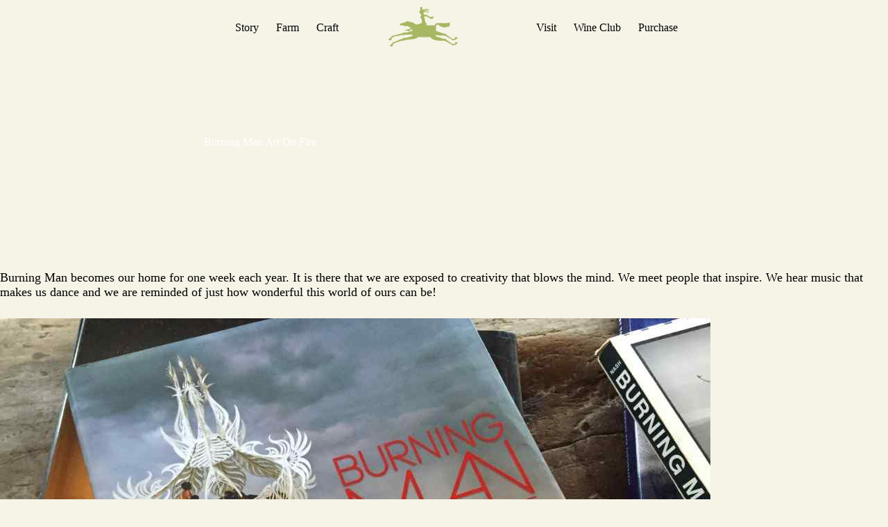

--- FILE ---
content_type: text/html; charset=UTF-8
request_url: https://www.terraceswine.com/burning-man-art-on-fire/
body_size: 29374
content:
<!doctype html>
<html lang="en">
<head>
	
	<meta charset="UTF-8">
	<meta name="viewport" content="width=device-width, initial-scale=1, maximum-scale=5, viewport-fit=cover">
	<link rel="profile" href="https://gmpg.org/xfn/11">

	<title>Burning Man Art On Fire - The Terraces</title>
	<style>img:is([sizes="auto" i], [sizes^="auto," i]) { contain-intrinsic-size: 3000px 1500px }</style>
	<meta name="robots" content="max-snippet:-1,max-image-preview:standard,max-video-preview:-1" />
<link rel="canonical" href="https://www.terraceswine.com/burning-man-art-on-fire/" />
<meta name="description" content="Burning Man becomes our home for one week each year. It is there that we are exposed to creativity that blows the mind. We meet people that inspire." />
<meta property="og:type" content="article" />
<meta property="og:locale" content="en_GB" />
<meta property="og:site_name" content="The Terraces" />
<meta property="og:title" content="Burning Man Art On Fire" />
<meta property="og:description" content="Burning Man becomes our home for one week each year. It is there that we are exposed to creativity that blows the mind. We meet people that inspire. We hear music that makes us dance and we are…" />
<meta property="og:url" content="https://www.terraceswine.com/burning-man-art-on-fire/" />
<meta property="og:image" content="https://www.terraceswine.com/wp-content/uploads/2021/06/BM-Art-on-Fire-e1423104932271-1024x589-1.jpg" />
<meta property="og:image:width" content="1024" />
<meta property="og:image:height" content="589" />
<meta property="article:published_time" content="2015-02-03T20:14:01+00:00" />
<meta property="article:modified_time" content="2021-08-07T23:00:23+00:00" />
<meta name="twitter:card" content="summary_large_image" />
<meta name="twitter:title" content="Burning Man Art On Fire" />
<meta name="twitter:description" content="Burning Man becomes our home for one week each year. It is there that we are exposed to creativity that blows the mind. We meet people that inspire. We hear music that makes us dance and we are…" />
<meta name="twitter:image" content="https://www.terraceswine.com/wp-content/uploads/2021/06/BM-Art-on-Fire-e1423104932271-1024x589-1.jpg" />
<script type="application/ld+json">{"@context":"https://schema.org","@graph":[{"@type":"WebSite","@id":"https://www.terraceswine.com/#/schema/WebSite","url":"https://www.terraceswine.com/","name":"The Terraces","description":"Estate Winery and Vineyard in Napa Valley","inLanguage":"en","potentialAction":{"@type":"SearchAction","target":{"@type":"EntryPoint","urlTemplate":"https://www.terraceswine.com/search/{search_term_string}/"},"query-input":"required name=search_term_string"},"publisher":{"@type":"Organization","@id":"https://www.terraceswine.com/#/schema/Organization","name":"The Terraces","url":"https://www.terraceswine.com/","logo":{"@type":"ImageObject","url":"https://www.terraceswine.com/wp-content/uploads/2021/09/cropped-horse-favicon-scaled-1.jpg","contentUrl":"https://www.terraceswine.com/wp-content/uploads/2021/09/cropped-horse-favicon-scaled-1.jpg","width":512,"height":512}}},{"@type":"WebPage","@id":"https://www.terraceswine.com/burning-man-art-on-fire/","url":"https://www.terraceswine.com/burning-man-art-on-fire/","name":"Burning Man Art On Fire - The Terraces","description":"Burning Man becomes our home for one week each year. It is there that we are exposed to creativity that blows the mind. We meet people that inspire.","inLanguage":"en","isPartOf":{"@id":"https://www.terraceswine.com/#/schema/WebSite"},"breadcrumb":{"@type":"BreadcrumbList","@id":"https://www.terraceswine.com/#/schema/BreadcrumbList","itemListElement":[{"@type":"ListItem","position":1,"item":"https://www.terraceswine.com/","name":"The Terraces"},{"@type":"ListItem","position":2,"item":"https://www.terraceswine.com/category/burning-man/","name":"Category: Burning Man"},{"@type":"ListItem","position":3,"name":"Burning Man Art On Fire"}]},"potentialAction":{"@type":"ReadAction","target":"https://www.terraceswine.com/burning-man-art-on-fire/"},"datePublished":"2015-02-03T20:14:01+00:00","dateModified":"2021-08-07T23:00:23+00:00","author":{"@type":"Person","@id":"https://www.terraceswine.com/#/schema/Person/b85cca3e0d19311cde13edcbcc90b362","name":"Jon Krauss"}}]}</script>
<link rel='dns-prefetch' href='//challenges.cloudflare.com' />
<link rel='dns-prefetch' href='//cdn.commerce7.com' />
<link rel='dns-prefetch' href='//use.typekit.net' />
<link rel='stylesheet' id='blocksy-dynamic-global-css' href='https://www.terraceswine.com/wp-content/uploads/blocksy/css/global.css?ver=57108' media='all' />
<link rel='stylesheet' id='wp-block-library-css' href='https://www.terraceswine.com/wp-includes/css/dist/block-library/style.min.css?ver=fe801ff3f6ba369ac38780f4d2f60a01' media='all' />
<style id='c7vwp-commerce7-login-style-inline-css'>
.wp-block-c7vwp-commerce7-login form{margin:0 auto}.wp-block-c7vwp-commerce7-login .c7-account-login__password-options{margin:0 auto;max-width:600px;padding:0 20px}

</style>
<style id='c7vwp-commerce7-product-buy-button-style-inline-css'>
.wp-block-c7vwp-commerce7-product-buy-button.aligncenter .c7-product__add-to-cart__form{justify-content:center}.wp-block-c7vwp-commerce7-product-buy-button.aligncenter .c7-product__add-to-cart{margin-left:auto;margin-right:auto}

</style>
<style id='c7vwp-commerce7-subscribe-style-inline-css'>
.c7-subscribe .c7-form{max-width:none}

</style>
<style id='c7vwp-commerce7-standard-content-style-inline-css'>
.wp-block-c7vwp-commerce7-standard-content{max-width:100%!important;width:100vw!important}

</style>
<style id='global-styles-inline-css'>
:root{--wp--preset--aspect-ratio--square: 1;--wp--preset--aspect-ratio--4-3: 4/3;--wp--preset--aspect-ratio--3-4: 3/4;--wp--preset--aspect-ratio--3-2: 3/2;--wp--preset--aspect-ratio--2-3: 2/3;--wp--preset--aspect-ratio--16-9: 16/9;--wp--preset--aspect-ratio--9-16: 9/16;--wp--preset--color--black: #000000;--wp--preset--color--cyan-bluish-gray: #abb8c3;--wp--preset--color--white: #ffffff;--wp--preset--color--pale-pink: #f78da7;--wp--preset--color--vivid-red: #cf2e2e;--wp--preset--color--luminous-vivid-orange: #ff6900;--wp--preset--color--luminous-vivid-amber: #fcb900;--wp--preset--color--light-green-cyan: #7bdcb5;--wp--preset--color--vivid-green-cyan: #00d084;--wp--preset--color--pale-cyan-blue: #8ed1fc;--wp--preset--color--vivid-cyan-blue: #0693e3;--wp--preset--color--vivid-purple: #9b51e0;--wp--preset--color--palette-color-1: var(--theme-palette-color-1, #f6f3e7);--wp--preset--color--palette-color-2: var(--theme-palette-color-2, #ccd89e);--wp--preset--color--palette-color-3: var(--theme-palette-color-3, #a6b762);--wp--preset--color--palette-color-4: var(--theme-palette-color-4, #89a03d);--wp--preset--color--palette-color-5: var(--theme-palette-color-5, #6d793d);--wp--preset--color--palette-color-6: var(--theme-palette-color-6, #424a24);--wp--preset--color--palette-color-7: var(--theme-palette-color-7, #111111);--wp--preset--color--palette-color-8: var(--theme-palette-color-8, #ffffff);--wp--preset--gradient--vivid-cyan-blue-to-vivid-purple: linear-gradient(135deg,rgba(6,147,227,1) 0%,rgb(155,81,224) 100%);--wp--preset--gradient--light-green-cyan-to-vivid-green-cyan: linear-gradient(135deg,rgb(122,220,180) 0%,rgb(0,208,130) 100%);--wp--preset--gradient--luminous-vivid-amber-to-luminous-vivid-orange: linear-gradient(135deg,rgba(252,185,0,1) 0%,rgba(255,105,0,1) 100%);--wp--preset--gradient--luminous-vivid-orange-to-vivid-red: linear-gradient(135deg,rgba(255,105,0,1) 0%,rgb(207,46,46) 100%);--wp--preset--gradient--very-light-gray-to-cyan-bluish-gray: linear-gradient(135deg,rgb(238,238,238) 0%,rgb(169,184,195) 100%);--wp--preset--gradient--cool-to-warm-spectrum: linear-gradient(135deg,rgb(74,234,220) 0%,rgb(151,120,209) 20%,rgb(207,42,186) 40%,rgb(238,44,130) 60%,rgb(251,105,98) 80%,rgb(254,248,76) 100%);--wp--preset--gradient--blush-light-purple: linear-gradient(135deg,rgb(255,206,236) 0%,rgb(152,150,240) 100%);--wp--preset--gradient--blush-bordeaux: linear-gradient(135deg,rgb(254,205,165) 0%,rgb(254,45,45) 50%,rgb(107,0,62) 100%);--wp--preset--gradient--luminous-dusk: linear-gradient(135deg,rgb(255,203,112) 0%,rgb(199,81,192) 50%,rgb(65,88,208) 100%);--wp--preset--gradient--pale-ocean: linear-gradient(135deg,rgb(255,245,203) 0%,rgb(182,227,212) 50%,rgb(51,167,181) 100%);--wp--preset--gradient--electric-grass: linear-gradient(135deg,rgb(202,248,128) 0%,rgb(113,206,126) 100%);--wp--preset--gradient--midnight: linear-gradient(135deg,rgb(2,3,129) 0%,rgb(40,116,252) 100%);--wp--preset--gradient--juicy-peach: linear-gradient(to right, #ffecd2 0%, #fcb69f 100%);--wp--preset--gradient--young-passion: linear-gradient(to right, #ff8177 0%, #ff867a 0%, #ff8c7f 21%, #f99185 52%, #cf556c 78%, #b12a5b 100%);--wp--preset--gradient--true-sunset: linear-gradient(to right, #fa709a 0%, #fee140 100%);--wp--preset--gradient--morpheus-den: linear-gradient(to top, #30cfd0 0%, #330867 100%);--wp--preset--gradient--plum-plate: linear-gradient(135deg, #667eea 0%, #764ba2 100%);--wp--preset--gradient--aqua-splash: linear-gradient(15deg, #13547a 0%, #80d0c7 100%);--wp--preset--gradient--love-kiss: linear-gradient(to top, #ff0844 0%, #ffb199 100%);--wp--preset--gradient--new-retrowave: linear-gradient(to top, #3b41c5 0%, #a981bb 49%, #ffc8a9 100%);--wp--preset--gradient--plum-bath: linear-gradient(to top, #cc208e 0%, #6713d2 100%);--wp--preset--gradient--high-flight: linear-gradient(to right, #0acffe 0%, #495aff 100%);--wp--preset--gradient--teen-party: linear-gradient(-225deg, #FF057C 0%, #8D0B93 50%, #321575 100%);--wp--preset--gradient--fabled-sunset: linear-gradient(-225deg, #231557 0%, #44107A 29%, #FF1361 67%, #FFF800 100%);--wp--preset--gradient--arielle-smile: radial-gradient(circle 248px at center, #16d9e3 0%, #30c7ec 47%, #46aef7 100%);--wp--preset--gradient--itmeo-branding: linear-gradient(180deg, #2af598 0%, #009efd 100%);--wp--preset--gradient--deep-blue: linear-gradient(to right, #6a11cb 0%, #2575fc 100%);--wp--preset--gradient--strong-bliss: linear-gradient(to right, #f78ca0 0%, #f9748f 19%, #fd868c 60%, #fe9a8b 100%);--wp--preset--gradient--sweet-period: linear-gradient(to top, #3f51b1 0%, #5a55ae 13%, #7b5fac 25%, #8f6aae 38%, #a86aa4 50%, #cc6b8e 62%, #f18271 75%, #f3a469 87%, #f7c978 100%);--wp--preset--gradient--purple-division: linear-gradient(to top, #7028e4 0%, #e5b2ca 100%);--wp--preset--gradient--cold-evening: linear-gradient(to top, #0c3483 0%, #a2b6df 100%, #6b8cce 100%, #a2b6df 100%);--wp--preset--gradient--mountain-rock: linear-gradient(to right, #868f96 0%, #596164 100%);--wp--preset--gradient--desert-hump: linear-gradient(to top, #c79081 0%, #dfa579 100%);--wp--preset--gradient--ethernal-constance: linear-gradient(to top, #09203f 0%, #537895 100%);--wp--preset--gradient--happy-memories: linear-gradient(-60deg, #ff5858 0%, #f09819 100%);--wp--preset--gradient--grown-early: linear-gradient(to top, #0ba360 0%, #3cba92 100%);--wp--preset--gradient--morning-salad: linear-gradient(-225deg, #B7F8DB 0%, #50A7C2 100%);--wp--preset--gradient--night-call: linear-gradient(-225deg, #AC32E4 0%, #7918F2 48%, #4801FF 100%);--wp--preset--gradient--mind-crawl: linear-gradient(-225deg, #473B7B 0%, #3584A7 51%, #30D2BE 100%);--wp--preset--gradient--angel-care: linear-gradient(-225deg, #FFE29F 0%, #FFA99F 48%, #FF719A 100%);--wp--preset--gradient--juicy-cake: linear-gradient(to top, #e14fad 0%, #f9d423 100%);--wp--preset--gradient--rich-metal: linear-gradient(to right, #d7d2cc 0%, #304352 100%);--wp--preset--gradient--mole-hall: linear-gradient(-20deg, #616161 0%, #9bc5c3 100%);--wp--preset--gradient--cloudy-knoxville: linear-gradient(120deg, #fdfbfb 0%, #ebedee 100%);--wp--preset--gradient--soft-grass: linear-gradient(to top, #c1dfc4 0%, #deecdd 100%);--wp--preset--gradient--saint-petersburg: linear-gradient(135deg, #f5f7fa 0%, #c3cfe2 100%);--wp--preset--gradient--everlasting-sky: linear-gradient(135deg, #fdfcfb 0%, #e2d1c3 100%);--wp--preset--gradient--kind-steel: linear-gradient(-20deg, #e9defa 0%, #fbfcdb 100%);--wp--preset--gradient--over-sun: linear-gradient(60deg, #abecd6 0%, #fbed96 100%);--wp--preset--gradient--premium-white: linear-gradient(to top, #d5d4d0 0%, #d5d4d0 1%, #eeeeec 31%, #efeeec 75%, #e9e9e7 100%);--wp--preset--gradient--clean-mirror: linear-gradient(45deg, #93a5cf 0%, #e4efe9 100%);--wp--preset--gradient--wild-apple: linear-gradient(to top, #d299c2 0%, #fef9d7 100%);--wp--preset--gradient--snow-again: linear-gradient(to top, #e6e9f0 0%, #eef1f5 100%);--wp--preset--gradient--confident-cloud: linear-gradient(to top, #dad4ec 0%, #dad4ec 1%, #f3e7e9 100%);--wp--preset--gradient--glass-water: linear-gradient(to top, #dfe9f3 0%, white 100%);--wp--preset--gradient--perfect-white: linear-gradient(-225deg, #E3FDF5 0%, #FFE6FA 100%);--wp--preset--font-size--small: 13px;--wp--preset--font-size--medium: 20px;--wp--preset--font-size--large: clamp(22px, 1.375rem + ((1vw - 3.2px) * 0.625), 30px);--wp--preset--font-size--x-large: clamp(30px, 1.875rem + ((1vw - 3.2px) * 1.563), 50px);--wp--preset--font-size--xx-large: clamp(45px, 2.813rem + ((1vw - 3.2px) * 2.734), 80px);--wp--preset--font-family--mrs-eaves-xl-serif: Mrs Eaves XL Serif ;--wp--preset--font-family--mrs-eaves: Mrs Eaves ;--wp--preset--font-family--brandon-grotesque: Brandon Grotesque;--wp--preset--font-family--nunito-sans: Nunito Sans;--wp--preset--spacing--20: 0.44rem;--wp--preset--spacing--30: 0.67rem;--wp--preset--spacing--40: 1rem;--wp--preset--spacing--50: 1.5rem;--wp--preset--spacing--60: 2.25rem;--wp--preset--spacing--70: 3.38rem;--wp--preset--spacing--80: 5.06rem;--wp--preset--shadow--natural: 6px 6px 9px rgba(0, 0, 0, 0.2);--wp--preset--shadow--deep: 12px 12px 50px rgba(0, 0, 0, 0.4);--wp--preset--shadow--sharp: 6px 6px 0px rgba(0, 0, 0, 0.2);--wp--preset--shadow--outlined: 6px 6px 0px -3px rgba(255, 255, 255, 1), 6px 6px rgba(0, 0, 0, 1);--wp--preset--shadow--crisp: 6px 6px 0px rgba(0, 0, 0, 1);}:root { --wp--style--global--content-size: var(--theme-block-max-width);--wp--style--global--wide-size: var(--theme-block-wide-max-width); }:where(body) { margin: 0; }.wp-site-blocks > .alignleft { float: left; margin-right: 2em; }.wp-site-blocks > .alignright { float: right; margin-left: 2em; }.wp-site-blocks > .aligncenter { justify-content: center; margin-left: auto; margin-right: auto; }:where(.wp-site-blocks) > * { margin-block-start: var(--theme-content-spacing); margin-block-end: 0; }:where(.wp-site-blocks) > :first-child { margin-block-start: 0; }:where(.wp-site-blocks) > :last-child { margin-block-end: 0; }:root { --wp--style--block-gap: var(--theme-content-spacing); }:root :where(.is-layout-flow) > :first-child{margin-block-start: 0;}:root :where(.is-layout-flow) > :last-child{margin-block-end: 0;}:root :where(.is-layout-flow) > *{margin-block-start: var(--theme-content-spacing);margin-block-end: 0;}:root :where(.is-layout-constrained) > :first-child{margin-block-start: 0;}:root :where(.is-layout-constrained) > :last-child{margin-block-end: 0;}:root :where(.is-layout-constrained) > *{margin-block-start: var(--theme-content-spacing);margin-block-end: 0;}:root :where(.is-layout-flex){gap: var(--theme-content-spacing);}:root :where(.is-layout-grid){gap: var(--theme-content-spacing);}.is-layout-flow > .alignleft{float: left;margin-inline-start: 0;margin-inline-end: 2em;}.is-layout-flow > .alignright{float: right;margin-inline-start: 2em;margin-inline-end: 0;}.is-layout-flow > .aligncenter{margin-left: auto !important;margin-right: auto !important;}.is-layout-constrained > .alignleft{float: left;margin-inline-start: 0;margin-inline-end: 2em;}.is-layout-constrained > .alignright{float: right;margin-inline-start: 2em;margin-inline-end: 0;}.is-layout-constrained > .aligncenter{margin-left: auto !important;margin-right: auto !important;}.is-layout-constrained > :where(:not(.alignleft):not(.alignright):not(.alignfull)){max-width: var(--wp--style--global--content-size);margin-left: auto !important;margin-right: auto !important;}.is-layout-constrained > .alignwide{max-width: var(--wp--style--global--wide-size);}body .is-layout-flex{display: flex;}.is-layout-flex{flex-wrap: wrap;align-items: center;}.is-layout-flex > :is(*, div){margin: 0;}body .is-layout-grid{display: grid;}.is-layout-grid > :is(*, div){margin: 0;}body{padding-top: 0px;padding-right: 0px;padding-bottom: 0px;padding-left: 0px;}.has-black-color{color: var(--wp--preset--color--black) !important;}.has-cyan-bluish-gray-color{color: var(--wp--preset--color--cyan-bluish-gray) !important;}.has-white-color{color: var(--wp--preset--color--white) !important;}.has-pale-pink-color{color: var(--wp--preset--color--pale-pink) !important;}.has-vivid-red-color{color: var(--wp--preset--color--vivid-red) !important;}.has-luminous-vivid-orange-color{color: var(--wp--preset--color--luminous-vivid-orange) !important;}.has-luminous-vivid-amber-color{color: var(--wp--preset--color--luminous-vivid-amber) !important;}.has-light-green-cyan-color{color: var(--wp--preset--color--light-green-cyan) !important;}.has-vivid-green-cyan-color{color: var(--wp--preset--color--vivid-green-cyan) !important;}.has-pale-cyan-blue-color{color: var(--wp--preset--color--pale-cyan-blue) !important;}.has-vivid-cyan-blue-color{color: var(--wp--preset--color--vivid-cyan-blue) !important;}.has-vivid-purple-color{color: var(--wp--preset--color--vivid-purple) !important;}.has-palette-color-1-color{color: var(--wp--preset--color--palette-color-1) !important;}.has-palette-color-2-color{color: var(--wp--preset--color--palette-color-2) !important;}.has-palette-color-3-color{color: var(--wp--preset--color--palette-color-3) !important;}.has-palette-color-4-color{color: var(--wp--preset--color--palette-color-4) !important;}.has-palette-color-5-color{color: var(--wp--preset--color--palette-color-5) !important;}.has-palette-color-6-color{color: var(--wp--preset--color--palette-color-6) !important;}.has-palette-color-7-color{color: var(--wp--preset--color--palette-color-7) !important;}.has-palette-color-8-color{color: var(--wp--preset--color--palette-color-8) !important;}.has-black-background-color{background-color: var(--wp--preset--color--black) !important;}.has-cyan-bluish-gray-background-color{background-color: var(--wp--preset--color--cyan-bluish-gray) !important;}.has-white-background-color{background-color: var(--wp--preset--color--white) !important;}.has-pale-pink-background-color{background-color: var(--wp--preset--color--pale-pink) !important;}.has-vivid-red-background-color{background-color: var(--wp--preset--color--vivid-red) !important;}.has-luminous-vivid-orange-background-color{background-color: var(--wp--preset--color--luminous-vivid-orange) !important;}.has-luminous-vivid-amber-background-color{background-color: var(--wp--preset--color--luminous-vivid-amber) !important;}.has-light-green-cyan-background-color{background-color: var(--wp--preset--color--light-green-cyan) !important;}.has-vivid-green-cyan-background-color{background-color: var(--wp--preset--color--vivid-green-cyan) !important;}.has-pale-cyan-blue-background-color{background-color: var(--wp--preset--color--pale-cyan-blue) !important;}.has-vivid-cyan-blue-background-color{background-color: var(--wp--preset--color--vivid-cyan-blue) !important;}.has-vivid-purple-background-color{background-color: var(--wp--preset--color--vivid-purple) !important;}.has-palette-color-1-background-color{background-color: var(--wp--preset--color--palette-color-1) !important;}.has-palette-color-2-background-color{background-color: var(--wp--preset--color--palette-color-2) !important;}.has-palette-color-3-background-color{background-color: var(--wp--preset--color--palette-color-3) !important;}.has-palette-color-4-background-color{background-color: var(--wp--preset--color--palette-color-4) !important;}.has-palette-color-5-background-color{background-color: var(--wp--preset--color--palette-color-5) !important;}.has-palette-color-6-background-color{background-color: var(--wp--preset--color--palette-color-6) !important;}.has-palette-color-7-background-color{background-color: var(--wp--preset--color--palette-color-7) !important;}.has-palette-color-8-background-color{background-color: var(--wp--preset--color--palette-color-8) !important;}.has-black-border-color{border-color: var(--wp--preset--color--black) !important;}.has-cyan-bluish-gray-border-color{border-color: var(--wp--preset--color--cyan-bluish-gray) !important;}.has-white-border-color{border-color: var(--wp--preset--color--white) !important;}.has-pale-pink-border-color{border-color: var(--wp--preset--color--pale-pink) !important;}.has-vivid-red-border-color{border-color: var(--wp--preset--color--vivid-red) !important;}.has-luminous-vivid-orange-border-color{border-color: var(--wp--preset--color--luminous-vivid-orange) !important;}.has-luminous-vivid-amber-border-color{border-color: var(--wp--preset--color--luminous-vivid-amber) !important;}.has-light-green-cyan-border-color{border-color: var(--wp--preset--color--light-green-cyan) !important;}.has-vivid-green-cyan-border-color{border-color: var(--wp--preset--color--vivid-green-cyan) !important;}.has-pale-cyan-blue-border-color{border-color: var(--wp--preset--color--pale-cyan-blue) !important;}.has-vivid-cyan-blue-border-color{border-color: var(--wp--preset--color--vivid-cyan-blue) !important;}.has-vivid-purple-border-color{border-color: var(--wp--preset--color--vivid-purple) !important;}.has-palette-color-1-border-color{border-color: var(--wp--preset--color--palette-color-1) !important;}.has-palette-color-2-border-color{border-color: var(--wp--preset--color--palette-color-2) !important;}.has-palette-color-3-border-color{border-color: var(--wp--preset--color--palette-color-3) !important;}.has-palette-color-4-border-color{border-color: var(--wp--preset--color--palette-color-4) !important;}.has-palette-color-5-border-color{border-color: var(--wp--preset--color--palette-color-5) !important;}.has-palette-color-6-border-color{border-color: var(--wp--preset--color--palette-color-6) !important;}.has-palette-color-7-border-color{border-color: var(--wp--preset--color--palette-color-7) !important;}.has-palette-color-8-border-color{border-color: var(--wp--preset--color--palette-color-8) !important;}.has-vivid-cyan-blue-to-vivid-purple-gradient-background{background: var(--wp--preset--gradient--vivid-cyan-blue-to-vivid-purple) !important;}.has-light-green-cyan-to-vivid-green-cyan-gradient-background{background: var(--wp--preset--gradient--light-green-cyan-to-vivid-green-cyan) !important;}.has-luminous-vivid-amber-to-luminous-vivid-orange-gradient-background{background: var(--wp--preset--gradient--luminous-vivid-amber-to-luminous-vivid-orange) !important;}.has-luminous-vivid-orange-to-vivid-red-gradient-background{background: var(--wp--preset--gradient--luminous-vivid-orange-to-vivid-red) !important;}.has-very-light-gray-to-cyan-bluish-gray-gradient-background{background: var(--wp--preset--gradient--very-light-gray-to-cyan-bluish-gray) !important;}.has-cool-to-warm-spectrum-gradient-background{background: var(--wp--preset--gradient--cool-to-warm-spectrum) !important;}.has-blush-light-purple-gradient-background{background: var(--wp--preset--gradient--blush-light-purple) !important;}.has-blush-bordeaux-gradient-background{background: var(--wp--preset--gradient--blush-bordeaux) !important;}.has-luminous-dusk-gradient-background{background: var(--wp--preset--gradient--luminous-dusk) !important;}.has-pale-ocean-gradient-background{background: var(--wp--preset--gradient--pale-ocean) !important;}.has-electric-grass-gradient-background{background: var(--wp--preset--gradient--electric-grass) !important;}.has-midnight-gradient-background{background: var(--wp--preset--gradient--midnight) !important;}.has-juicy-peach-gradient-background{background: var(--wp--preset--gradient--juicy-peach) !important;}.has-young-passion-gradient-background{background: var(--wp--preset--gradient--young-passion) !important;}.has-true-sunset-gradient-background{background: var(--wp--preset--gradient--true-sunset) !important;}.has-morpheus-den-gradient-background{background: var(--wp--preset--gradient--morpheus-den) !important;}.has-plum-plate-gradient-background{background: var(--wp--preset--gradient--plum-plate) !important;}.has-aqua-splash-gradient-background{background: var(--wp--preset--gradient--aqua-splash) !important;}.has-love-kiss-gradient-background{background: var(--wp--preset--gradient--love-kiss) !important;}.has-new-retrowave-gradient-background{background: var(--wp--preset--gradient--new-retrowave) !important;}.has-plum-bath-gradient-background{background: var(--wp--preset--gradient--plum-bath) !important;}.has-high-flight-gradient-background{background: var(--wp--preset--gradient--high-flight) !important;}.has-teen-party-gradient-background{background: var(--wp--preset--gradient--teen-party) !important;}.has-fabled-sunset-gradient-background{background: var(--wp--preset--gradient--fabled-sunset) !important;}.has-arielle-smile-gradient-background{background: var(--wp--preset--gradient--arielle-smile) !important;}.has-itmeo-branding-gradient-background{background: var(--wp--preset--gradient--itmeo-branding) !important;}.has-deep-blue-gradient-background{background: var(--wp--preset--gradient--deep-blue) !important;}.has-strong-bliss-gradient-background{background: var(--wp--preset--gradient--strong-bliss) !important;}.has-sweet-period-gradient-background{background: var(--wp--preset--gradient--sweet-period) !important;}.has-purple-division-gradient-background{background: var(--wp--preset--gradient--purple-division) !important;}.has-cold-evening-gradient-background{background: var(--wp--preset--gradient--cold-evening) !important;}.has-mountain-rock-gradient-background{background: var(--wp--preset--gradient--mountain-rock) !important;}.has-desert-hump-gradient-background{background: var(--wp--preset--gradient--desert-hump) !important;}.has-ethernal-constance-gradient-background{background: var(--wp--preset--gradient--ethernal-constance) !important;}.has-happy-memories-gradient-background{background: var(--wp--preset--gradient--happy-memories) !important;}.has-grown-early-gradient-background{background: var(--wp--preset--gradient--grown-early) !important;}.has-morning-salad-gradient-background{background: var(--wp--preset--gradient--morning-salad) !important;}.has-night-call-gradient-background{background: var(--wp--preset--gradient--night-call) !important;}.has-mind-crawl-gradient-background{background: var(--wp--preset--gradient--mind-crawl) !important;}.has-angel-care-gradient-background{background: var(--wp--preset--gradient--angel-care) !important;}.has-juicy-cake-gradient-background{background: var(--wp--preset--gradient--juicy-cake) !important;}.has-rich-metal-gradient-background{background: var(--wp--preset--gradient--rich-metal) !important;}.has-mole-hall-gradient-background{background: var(--wp--preset--gradient--mole-hall) !important;}.has-cloudy-knoxville-gradient-background{background: var(--wp--preset--gradient--cloudy-knoxville) !important;}.has-soft-grass-gradient-background{background: var(--wp--preset--gradient--soft-grass) !important;}.has-saint-petersburg-gradient-background{background: var(--wp--preset--gradient--saint-petersburg) !important;}.has-everlasting-sky-gradient-background{background: var(--wp--preset--gradient--everlasting-sky) !important;}.has-kind-steel-gradient-background{background: var(--wp--preset--gradient--kind-steel) !important;}.has-over-sun-gradient-background{background: var(--wp--preset--gradient--over-sun) !important;}.has-premium-white-gradient-background{background: var(--wp--preset--gradient--premium-white) !important;}.has-clean-mirror-gradient-background{background: var(--wp--preset--gradient--clean-mirror) !important;}.has-wild-apple-gradient-background{background: var(--wp--preset--gradient--wild-apple) !important;}.has-snow-again-gradient-background{background: var(--wp--preset--gradient--snow-again) !important;}.has-confident-cloud-gradient-background{background: var(--wp--preset--gradient--confident-cloud) !important;}.has-glass-water-gradient-background{background: var(--wp--preset--gradient--glass-water) !important;}.has-perfect-white-gradient-background{background: var(--wp--preset--gradient--perfect-white) !important;}.has-small-font-size{font-size: var(--wp--preset--font-size--small) !important;}.has-medium-font-size{font-size: var(--wp--preset--font-size--medium) !important;}.has-large-font-size{font-size: var(--wp--preset--font-size--large) !important;}.has-x-large-font-size{font-size: var(--wp--preset--font-size--x-large) !important;}.has-xx-large-font-size{font-size: var(--wp--preset--font-size--xx-large) !important;}.has-mrs-eaves-xl-serif-font-family{font-family: var(--wp--preset--font-family--mrs-eaves-xl-serif) !important;}.has-mrs-eaves-font-family{font-family: var(--wp--preset--font-family--mrs-eaves) !important;}.has-brandon-grotesque-font-family{font-family: var(--wp--preset--font-family--brandon-grotesque) !important;}.has-nunito-sans-font-family{font-family: var(--wp--preset--font-family--nunito-sans) !important;}
:root :where(.wp-block-pullquote){font-size: clamp(0.984em, 0.984rem + ((1vw - 0.2em) * 0.645), 1.5em);line-height: 1.6;}
</style>
<link rel='stylesheet' id='blocksy-typekit-css' href='https://use.typekit.net/cku6pib.css?ver=2.1.23' media='all' />
<link rel='stylesheet' id='c7-cdn-css' href='https://cdn.commerce7.com/v2/commerce7.css' media='all' />
<link rel='stylesheet' id='c7vwp-public-css' href='https://www.terraceswine.com/wp-content/plugins/commerce7-via-wordpress/public/css/c7vwp-public.css?ver=0.2.17' media='all' />
<link rel='stylesheet' id='c7vwp-custom-css' href='https://www.terraceswine.com/wp-content/plugins/commerce7-via-wordpress/public/css/c7vwp-custom-styles.css?ver=1751410435' media='all' />
<link rel='stylesheet' id='contact-form-7-css' href='https://www.terraceswine.com/wp-content/plugins/contact-form-7/includes/css/styles.css?ver=6.1.4' media='all' />
<link rel='stylesheet' id='parent-theme-css' href='https://www.terraceswine.com/vin-website/style.css?ver=fe801ff3f6ba369ac38780f4d2f60a01' media='all' />
<link rel='stylesheet' id='blocksy-child-style-css' href='https://www.terraceswine.com/the-terraces/style.css?ver=1661551384' media='all' />
<link rel='stylesheet' id='ct-main-styles-css' href='https://www.terraceswine.com/vin-website/static/bundle/main.min.css?ver=2.1.23' media='all' />
<link rel='stylesheet' id='ct-page-title-styles-css' href='https://www.terraceswine.com/vin-website/static/bundle/page-title.min.css?ver=2.1.23' media='all' />
<link rel='stylesheet' id='ct-posts-nav-styles-css' href='https://www.terraceswine.com/vin-website/static/bundle/posts-nav.min.css?ver=2.1.23' media='all' />
<link rel='stylesheet' id='ct-cf-7-styles-css' href='https://www.terraceswine.com/vin-website/static/bundle/cf-7.min.css?ver=2.1.23' media='all' />
<link rel='stylesheet' id='kadence-blocks-rowlayout-css' href='https://www.terraceswine.com/wp-content/plugins/kadence-blocks/dist/style-blocks-rowlayout.css?ver=3.5.31' media='all' />
<link rel='stylesheet' id='kadence-blocks-column-css' href='https://www.terraceswine.com/wp-content/plugins/kadence-blocks/dist/style-blocks-column.css?ver=3.5.31' media='all' />
<style id='kadence-blocks-global-variables-inline-css'>
:root {--global-kb-font-size-sm:clamp(0.8rem, 0.73rem + 0.217vw, 0.9rem);--global-kb-font-size-md:clamp(1.1rem, 0.995rem + 0.326vw, 1.25rem);--global-kb-font-size-lg:clamp(1.75rem, 1.576rem + 0.543vw, 2rem);--global-kb-font-size-xl:clamp(2.25rem, 1.728rem + 1.63vw, 3rem);--global-kb-font-size-xxl:clamp(2.5rem, 1.456rem + 3.26vw, 4rem);--global-kb-font-size-xxxl:clamp(2.75rem, 0.489rem + 7.065vw, 6rem);}:root {--global-palette1: #3182CE;--global-palette2: #2B6CB0;--global-palette3: #1A202C;--global-palette4: #2D3748;--global-palette5: #4A5568;--global-palette6: #718096;--global-palette7: #EDF2F7;--global-palette8: #F7FAFC;--global-palette9: #ffffff;}
</style>
<style id='kadence_blocks_css-inline-css'>
#kt-layout-id_eb13d0-db > .kt-row-column-wrap{padding-top:var( --global-kb-row-default-top, 25px );padding-bottom:var( --global-kb-row-default-bottom, 25px );padding-top:60px;padding-bottom:30px;grid-template-columns:minmax(0, 1fr);}@media all and (max-width: 767px){#kt-layout-id_eb13d0-db > .kt-row-column-wrap{grid-template-columns:minmax(0, 1fr);}}.kadence-column_17e131-80 > .kt-inside-inner-col{column-gap:var(--global-kb-gap-sm, 1rem);}.kadence-column_17e131-80 > .kt-inside-inner-col{flex-direction:column;}.kadence-column_17e131-80 > .kt-inside-inner-col > .aligncenter{width:100%;}.kadence-column_17e131-80{text-align:center;}@media all and (max-width: 1024px){.kadence-column_17e131-80 > .kt-inside-inner-col{flex-direction:column;justify-content:center;}}@media all and (max-width: 767px){.kadence-column_17e131-80 > .kt-inside-inner-col{flex-direction:column;justify-content:center;}}#kt-layout-id_089204-f1 > .kt-row-column-wrap{align-content:end;}:where(#kt-layout-id_089204-f1 > .kt-row-column-wrap) > .wp-block-kadence-column{justify-content:end;}#kt-layout-id_089204-f1 > .kt-row-column-wrap{max-width:1140px;margin-left:auto;margin-right:auto;padding-top:var( --global-kb-row-default-top, 25px );padding-bottom:var( --global-kb-row-default-bottom, 25px );padding-top:0px;padding-bottom:60px;grid-template-columns:minmax(0, 1fr);}#kt-layout-id_089204-f1{background-image:url('https://www.terraceswine.com/wp-content/uploads/2021/02/footer_bg-1-scaled.jpg');background-size:cover;background-position:center center;background-attachment:scroll;background-repeat:no-repeat;}@media all and (max-width: 767px){#kt-layout-id_089204-f1 > .kt-row-column-wrap{grid-template-columns:minmax(0, 1fr);}}.kadence-column_dff689-d2 > .kt-inside-inner-col{column-gap:var(--global-kb-gap-sm, 1rem);}.kadence-column_dff689-d2 > .kt-inside-inner-col{flex-direction:column;}.kadence-column_dff689-d2 > .kt-inside-inner-col > .aligncenter{width:100%;}@media all and (max-width: 1024px){.kadence-column_dff689-d2 > .kt-inside-inner-col{flex-direction:column;justify-content:center;}}@media all and (max-width: 767px){.kadence-column_dff689-d2 > .kt-inside-inner-col{flex-direction:column;justify-content:center;}}#kt-layout-id_762e48-40 > .kt-row-column-wrap{align-content:end;}:where(#kt-layout-id_762e48-40 > .kt-row-column-wrap) > .wp-block-kadence-column{justify-content:end;}#kt-layout-id_762e48-40 > .kt-row-column-wrap{padding-top:var( --global-kb-row-default-top, 25px );padding-bottom:var( --global-kb-row-default-bottom, 25px );padding-top:var( --global-kb-row-default-top, var(--global-kb-spacing-sm, 1.5rem) );padding-bottom:var( --global-kb-row-default-bottom, var(--global-kb-spacing-sm, 1.5rem) );}#kt-layout-id_762e48-40 > .kt-row-column-wrap > div:not(.added-for-specificity){grid-column:initial;}#kt-layout-id_762e48-40 > .kt-row-column-wrap{grid-template-columns:repeat(3, minmax(0, 1fr));}@media all and (max-width: 767px){#kt-layout-id_762e48-40 > .kt-row-column-wrap > div:not(.added-for-specificity){grid-column:initial;}#kt-layout-id_762e48-40 > .kt-row-column-wrap{grid-template-columns:minmax(0, 1fr);}}.kadence-column_8ed93b-46 > .kt-inside-inner-col{column-gap:var(--global-kb-gap-sm, 1rem);}.kadence-column_8ed93b-46 > .kt-inside-inner-col{flex-direction:column;}.kadence-column_8ed93b-46 > .kt-inside-inner-col > .aligncenter{width:100%;}@media all and (max-width: 1024px){.kadence-column_8ed93b-46 > .kt-inside-inner-col{flex-direction:column;justify-content:center;}}@media all and (max-width: 767px){.kadence-column_8ed93b-46 > .kt-inside-inner-col{flex-direction:column;justify-content:center;}}.kadence-column_2d2245-92 > .kt-inside-inner-col{column-gap:var(--global-kb-gap-sm, 1rem);}.kadence-column_2d2245-92 > .kt-inside-inner-col{flex-direction:column;}.kadence-column_2d2245-92 > .kt-inside-inner-col > .aligncenter{width:100%;}@media all and (max-width: 1024px){.kadence-column_2d2245-92 > .kt-inside-inner-col{flex-direction:column;justify-content:center;}}@media all and (max-width: 767px){.kadence-column_2d2245-92 > .kt-inside-inner-col{flex-direction:column;justify-content:center;}}.kadence-column_e04179-70 > .kt-inside-inner-col{column-gap:var(--global-kb-gap-sm, 1rem);}.kadence-column_e04179-70 > .kt-inside-inner-col{flex-direction:column;}.kadence-column_e04179-70 > .kt-inside-inner-col > .aligncenter{width:100%;}@media all and (max-width: 1024px){.kadence-column_e04179-70 > .kt-inside-inner-col{flex-direction:column;justify-content:center;}}@media all and (max-width: 767px){.kadence-column_e04179-70 > .kt-inside-inner-col{flex-direction:column;justify-content:center;}}
</style>
<script src="https://www.terraceswine.com/wp-includes/js/jquery/jquery.min.js?ver=3.7.1" id="jquery-core-js"></script>
<script id="jquery-core-js-after">
$ = jQuery;
</script>
<link rel="https://api.w.org/" href="https://www.terraceswine.com/wp-json/" /><link rel="alternate" title="JSON" type="application/json" href="https://www.terraceswine.com/wp-json/wp/v2/posts/532" /><link rel="alternate" title="oEmbed (JSON)" type="application/json+oembed" href="https://www.terraceswine.com/wp-json/oembed/1.0/embed?url=https%3A%2F%2Fwww.terraceswine.com%2Fburning-man-art-on-fire%2F" />
<link rel="alternate" title="oEmbed (XML)" type="text/xml+oembed" href="https://www.terraceswine.com/wp-json/oembed/1.0/embed?url=https%3A%2F%2Fwww.terraceswine.com%2Fburning-man-art-on-fire%2F&#038;format=xml" />
<noscript><link rel='stylesheet' href='https://www.terraceswine.com/vin-website/static/bundle/no-scripts.min.css' type='text/css'></noscript>
<style>.recentcomments a{display:inline !important;padding:0 !important;margin:0 !important;}</style><link rel="icon" href="https://www.terraceswine.com/wp-content/uploads/2021/09/cropped-horse-favicon-scaled-1-32x32.jpg" sizes="32x32" />
<link rel="icon" href="https://www.terraceswine.com/wp-content/uploads/2021/09/cropped-horse-favicon-scaled-1-192x192.jpg" sizes="192x192" />
<link rel="apple-touch-icon" href="https://www.terraceswine.com/wp-content/uploads/2021/09/cropped-horse-favicon-scaled-1-180x180.jpg" />
<meta name="msapplication-TileImage" content="https://www.terraceswine.com/wp-content/uploads/2021/09/cropped-horse-favicon-scaled-1-270x270.jpg" />
		<style id="wp-custom-css">
			.entry-content .hero-headings h1 {
margin-bottom:0;
}
#menu-mobile-menu {
padding-left:0;
}
p {
font-size:18px;
}

body .hero-headings h2 {
font-size:1.75em !important;
}		</style>
			</head>


<body class="wp-singular post-template-default single single-post postid-532 single-format-standard wp-custom-logo wp-embed-responsive wp-theme-blocksy wp-child-theme-vin-website c7-utility-menu-icon-size-default c7-utility-menu-account-display-text c7-utility-menu-cart-show c7-utility-menu-cart-display-icon c7-utility-menu-account-style-circle-fill c7-utility-menu-cart-count-hide-zero c7-collections-layout-3-columns c7-products-layout-2-asymmetrical c7-collections-alignment-center c7-products-alignment-center c7-logged-out" data-link="type-2" data-prefix="single_blog_post" data-header="type-1:sticky" data-footer="type-1" itemscope="itemscope" itemtype="https://schema.org/Blog">

<a class="skip-link screen-reader-text" href="#main">Skip to content</a><div class="ct-drawer-canvas" data-location="start"><div id="offcanvas" class="ct-panel ct-header" data-behaviour="left-side" role="dialog" aria-label="Offcanvas modal" inert=""><div class="ct-panel-inner">
		<div class="ct-panel-actions">
			
			<button class="ct-toggle-close" data-type="type-1" aria-label="Close drawer">
				<svg class="ct-icon" width="12" height="12" viewBox="0 0 15 15"><path d="M1 15a1 1 0 01-.71-.29 1 1 0 010-1.41l5.8-5.8-5.8-5.8A1 1 0 011.7.29l5.8 5.8 5.8-5.8a1 1 0 011.41 1.41l-5.8 5.8 5.8 5.8a1 1 0 01-1.41 1.41l-5.8-5.8-5.8 5.8A1 1 0 011 15z"/></svg>
			</button>
		</div>
		<div class="ct-panel-content" data-device="desktop"><div class="ct-panel-content-inner"></div></div><div class="ct-panel-content" data-device="mobile"><div class="ct-panel-content-inner">
<div
	class="ct-header-text "
	data-id="rctO0b">
	<div class="entry-content is-layout-flow">
		<p><a href="/"><img src="https://www.terraceswine.com/wp-content/uploads/2021/07/logo_terraces_white.svg" alt="The Terraces" class="alignnone size-medium wp-image-2201" /></a></p>	</div>
</div>

<nav
	class="mobile-menu menu-container"
	data-id="mobile-menu" data-interaction="click" data-toggle-type="type-1" data-submenu-dots="yes"	aria-label="Mobile Menu">

	<ul id="menu-mobile-menu" class=""><li id="menu-item-65" class="menu-item menu-item-type-post_type menu-item-object-page menu-item-home menu-item-65"><a href="https://www.terraceswine.com/" class="ct-menu-link">Home</a></li>
<li id="menu-item-66" class="menu-item menu-item-type-post_type menu-item-object-page menu-item-66"><a href="https://www.terraceswine.com/story/" class="ct-menu-link">Story</a></li>
<li id="menu-item-68" class="menu-item menu-item-type-post_type menu-item-object-page menu-item-68"><a href="https://www.terraceswine.com/farm/" class="ct-menu-link">Farm</a></li>
<li id="menu-item-3070" class="menu-item menu-item-type-post_type menu-item-object-page menu-item-3070"><a href="https://www.terraceswine.com/craft/" class="ct-menu-link">Craft</a></li>
<li id="menu-item-6660" class="menu-item menu-item-type-post_type menu-item-object-page menu-item-6660"><a href="https://www.terraceswine.com/visit/" class="ct-menu-link">Visit</a></li>
<li id="menu-item-69" class="menu-item menu-item-type-post_type menu-item-object-page menu-item-69"><a href="https://www.terraceswine.com/wine-club/" class="ct-menu-link">Wine Club</a></li>
<li id="menu-item-1418" class="menu-item menu-item-type-custom menu-item-object-custom menu-item-1418"><a href="/collection/current" class="ct-menu-link">Purchase</a></li>
<li id="menu-item-2747" class="menu-item menu-item-type-custom menu-item-object-custom menu-item-2747"><a href="/profile/create-account" class="ct-menu-link">Mailing List</a></li>
<li id="menu-item-71" class="menu-item menu-item-type-post_type menu-item-object-page current_page_parent menu-item-71"><a href="https://www.terraceswine.com/blog/" class="ct-menu-link">Blog</a></li>
<li id="menu-item-72" class="menu-item menu-item-type-post_type menu-item-object-page menu-item-72"><a href="https://www.terraceswine.com/connect/" class="ct-menu-link">Connect</a></li>
<li id="menu-item-2289" class="menu-item menu-item-type-post_type menu-item-object-page menu-item-2289"><a href="https://www.terraceswine.com/trade/" class="ct-menu-link">Trade</a></li>
</ul></nav>


<div
	class="ct-header-socials "
	data-id="socials">

	
		<div class="ct-social-box" data-color="custom" data-icon-size="custom" data-icons-type="simple" >
			
			
							
				<a href="https://www.instagram.com/terraceswine/" data-network="instagram" aria-label="Instagram">
					<span class="ct-icon-container">
					<svg
					width="20"
					height="20"
					viewBox="0 0 20 20"
					aria-hidden="true">
						<circle cx="10" cy="10" r="3.3"/>
						<path d="M14.2,0H5.8C2.6,0,0,2.6,0,5.8v8.3C0,17.4,2.6,20,5.8,20h8.3c3.2,0,5.8-2.6,5.8-5.8V5.8C20,2.6,17.4,0,14.2,0zM10,15c-2.8,0-5-2.2-5-5s2.2-5,5-5s5,2.2,5,5S12.8,15,10,15z M15.8,5C15.4,5,15,4.6,15,4.2s0.4-0.8,0.8-0.8s0.8,0.4,0.8,0.8S16.3,5,15.8,5z"/>
					</svg>
				</span>				</a>
							
				<a href="#" data-network="twitter" aria-label="X (Twitter)">
					<span class="ct-icon-container">
					<svg
					width="20px"
					height="20px"
					viewBox="0 0 20 20"
					aria-hidden="true">
						<path d="M2.9 0C1.3 0 0 1.3 0 2.9v14.3C0 18.7 1.3 20 2.9 20h14.3c1.6 0 2.9-1.3 2.9-2.9V2.9C20 1.3 18.7 0 17.1 0H2.9zm13.2 3.8L11.5 9l5.5 7.2h-4.3l-3.3-4.4-3.8 4.4H3.4l5-5.7-5.3-6.7h4.4l3 4 3.5-4h2.1zM14.4 15 6.8 5H5.6l7.7 10h1.1z"/>
					</svg>
				</span>				</a>
							
				<a href="https://www.facebook.com/pages/The-Terraces-Winery/127861123926974" data-network="facebook" aria-label="Facebook">
					<span class="ct-icon-container">
					<svg
					width="20px"
					height="20px"
					viewBox="0 0 20 20"
					aria-hidden="true">
						<path d="M20,10.1c0-5.5-4.5-10-10-10S0,4.5,0,10.1c0,5,3.7,9.1,8.4,9.9v-7H5.9v-2.9h2.5V7.9C8.4,5.4,9.9,4,12.2,4c1.1,0,2.2,0.2,2.2,0.2v2.5h-1.3c-1.2,0-1.6,0.8-1.6,1.6v1.9h2.8L13.9,13h-2.3v7C16.3,19.2,20,15.1,20,10.1z"/>
					</svg>
				</span>				</a>
			
			
					</div>

	
</div>
</div></div></div></div></div>
<div id="main-container">
	<header id="header" class="ct-header" data-id="type-1" itemscope="" itemtype="https://schema.org/WPHeader"><div data-device="desktop"><div class="ct-sticky-container"><div data-sticky="shrink"><div data-row="top" data-column-set="3"><div class="ct-container-fluid"><div data-column="start" data-placements="1"><div data-items="secondary">
<nav
	id="header-menu-1"
	class="header-menu-1 menu-container"
	data-id="menu" data-interaction="hover"	data-menu="type-1"
	data-dropdown="type-1:simple"		data-responsive="no"	itemscope="" itemtype="https://schema.org/SiteNavigationElement"	aria-label="Header Menu 1">

	<ul id="menu-header-menu-1" class="menu"><li id="menu-item-61" class="menu-item menu-item-type-post_type menu-item-object-page menu-item-61"><a href="https://www.terraceswine.com/story/" class="ct-menu-link">Story</a></li>
<li id="menu-item-63" class="menu-item menu-item-type-post_type menu-item-object-page menu-item-63"><a href="https://www.terraceswine.com/farm/" class="ct-menu-link">Farm</a></li>
<li id="menu-item-508" class="menu-item menu-item-type-post_type menu-item-object-page menu-item-508"><a href="https://www.terraceswine.com/craft/" class="ct-menu-link">Craft</a></li>
</ul></nav>

</div></div><div data-column="middle"><div data-items="">
<div
	class="ct-header-text "
	data-id="kjdsCu">
	<div class="entry-content is-layout-flow">
		<div id="header-icon"><a href="/"><svg version="1.1" id="Layer_1" xmlns="http://www.w3.org/2000/svg" xmlns:xlink="http://www.w3.org/1999/xlink" x="0px" y="0px"
	 width="100px" height="57px" viewBox="0 0 100 57" enable-background="new 0 0 100 57" xml:space="preserve">
<path fill-rule="evenodd" clip-rule="evenodd" fill="#A7B762" d="M96.973,50.821c-0.218,0.002-0.437,0.02-0.654,0.059
	c-0.28,0.05-0.387,0.442-0.085,0.804c-0.325,0.364,0.014,0.887-0.182,1.188c-0.806,1.107-1.632,0.877-1.921,0.763
	c-0.291-0.112-0.423-0.788-0.423-0.788l-1.037,0.455c-0.202,0.088-0.432,0.081-0.624-0.024c-0.316-0.172-0.888-0.508-1.794-1.119
	c-1.533-1.034-6.151-4.169-7.032-4.973c-0.266-0.243-0.861-0.881-1.185-1.211c-0.126-0.127-0.303-0.184-0.479-0.148
	c-0.391,0.079-1.168,0.185-2.09,0.034c-1.329-0.218-4.043-1.341-5.705-1.771c-1.435-0.371-4.232-1.15-5.03-1.374
	c-0.098-0.028-0.172-0.101-0.203-0.194v-1.987c0.039-0.167,0.202-0.28,0.376-0.231c0.908,0.255,3.209,0.855,4.644,0.864
	c1.822,0.01,4.875,0.035,5.745,0c0.869-0.04,2.542,0.28,3.795,1.093c1.255,0.814,5.427,2.982,6.404,3.642
	c0.979,0.663,2.508,1.592,2.95,1.871c0.389,0.247,0.982,0.609,1.853,0.294c0.873-0.311,2.634-1.081,3.383-1.58
	c0.415-0.277,0.911-0.758,1.326-1.197c0.002,0.001,0.004,0.003,0.006,0.004c0.482-0.51,0.854-0.962,0.854-0.962l-0.007-0.004h0
	c0,0-2.232-1.113-3.96-0.788c-0.067,0.307-0.242,0.579-0.041,0.813c-0.31,0.697,0.063,1.316-0.31,1.564
	c-0.949,0.554-1.672,0.479-1.672,0.479l-0.082-0.592l-1.24,0.313c-0.21,0.054-0.43,0.015-0.607-0.108
	c-1.49-1.027-8.482-5.857-8.939-6.306c-0.307-0.302-0.608-0.665-0.801-0.909c-0.133-0.168-0.334-0.262-0.549-0.252
	c-0.52,0.023-1.534,0.028-2.273-0.216c-1.037-0.345-5.425-1.871-7.017-2.443c-0.97-0.348-2.584-0.725-3.318-0.896
	c-0.266-0.062-0.517-0.344-0.519-0.618c0-0.062-0.001-0.137-0.001-0.217v-6.636c0.072-0.869,0.434-1.453,1.215-1.856
	c1.013-0.527,2.534,0.502,3.345,1.06c2.637,1.81,4.627,2.306,6.148,2.664c1.52,0.351,2.989,0.217,4.075-0.166
	c1.09-0.378,1.323-0.822,2.29-0.89c0.559-0.036,1.546,0.331,2.135,0.657c0,0,0.073,0.067,0.114-0.021
	c0.037-0.227,0.01-0.398-0.073-0.6c-0.098-0.248-0.424-0.564-0.775-0.812c0.677-0.077,1.386-0.553,1.536-0.703
	c0.186-0.187,0.083-0.274,0.083-0.274s-0.719-0.066-1.071-0.335c0.677-0.244,1.391-1.086,1.22-1.205
	c-0.274,0.083-0.837,0.072-1.246-0.037c0.543-0.274,0.775-0.434,1.049-0.76c0.269-0.326,0.429-0.641,0.29-0.807
	c-0.182,0.104-0.812,0.393-1.293,0.264c0.492-0.352,0.894-0.858,0.951-1.282c0.046-0.377-0.031-0.388-0.166-0.305
	c-0.134,0.083-0.559,0.604-1.592,0.822c-1.034,0.217-3.139,0.357-4.855,0.43c-1.825,0.072-3.945,0-5.273,0
	c-1.231,0-2.446,0.036-4.623-0.021c-2.171-0.051-3.185,0.331-3.894,0.817c-0.677,0.47-1.276,1.319-1.349,2.291
	c-0.005,0.072-0.057,0.124-0.124,0.124H54.411c0.309-0.554,0.465-1.216,0.424-1.856c-0.066-1.026-0.555-2.131-1.714-2.523
	c-0.322-1.631-0.956-4.822-1.54-7.769l-0.001,0l-0.181-0.92c0.688,0.02,1.327,0.028,1.678,0.06c0.795,0.073,1.927,0.097,3.155,0.819
	c0.576,0.339,1.41,0.835,2.189,1.293l0-0.001c0.884,0.519,1.697,0.988,1.979,1.116c0.53,0.24,0.963,0.385,1.806,0.481
	c0.843,0.096,2.264-0.169,2.264-0.169s0.119-0.502-0.458-0.479c-0.579,0.025-1.179-0.026-1.179-0.026s2.167-0.819,2.431-0.915
	c0.266-0.097,0.275-0.535-0.158-0.463c-0.433,0.072-2.038,0.598-2.038,0.598s1.763-0.954,1.98-1.099
	c0.216-0.145,0.216-0.579-0.217-0.41c-0.434,0.168-1.993,0.903-1.993,0.903s1.559-1.072,1.752-1.217
	c0.192-0.144,0.121-0.602-0.385-0.289c-0.505,0.313-1.756,1.102-1.756,1.03c0-0.073,1.13-1.103,1.274-1.271
	c0.145-0.169,0.048-0.458-0.289-0.241c-0.337,0.217-1.108,0.939-1.421,1.036s-0.65-0.048-1.301,0.361
	c-0.649,0.409-0.866,0.024-1.228-0.217c-0.361-0.24-2.745-1.926-3.202-2.215c-0.458-0.289-1.325-0.746-2.384-0.915
	c-0.605-0.097-1.917-0.271-3.017-0.403l-0.04-0.203c0-0.002-0.002-0.003-0.002-0.005c-0.001-0.008-0.003-0.014-0.004-0.021
	c-0.001,0-0.001,0-0.002,0c-0.22-1.118-0.387-1.98-0.462-2.379c-0.008-0.043,0.001-0.082,0.017-0.117c0,0,0.001,0,0.001,0.001
	c0.014-0.031,0.036-0.059,0.063-0.079c0.001,0,0.001-0.001,0.001-0.002c0.028-0.02,0.063-0.033,0.103-0.035
	c0.414-0.022,0.859-0.094,1.508-0.365c0.602-0.252,1.296-0.38,1.66-0.359c0.974,0.058,1.141,0.644,2.292,0.875
	c0.431,0.085,0.812,0.116,1.152,0.094c0.567-0.039,1.021-0.229,1.401-0.566c0.049-0.075,0.042-0.13-0.042-0.14
	c-0.028-0.003-0.063-0.001-0.108,0.007c-0.136,0.025-0.523,0.087-1.036,0.074c-0.17-0.004-0.354-0.017-0.548-0.042
	c-1.148-0.15-1.742-0.915-2.644-1.024c-0.117-0.014-0.239-0.022-0.363-0.024c-0.865-0.014-1.839,0.24-2.183,0.311
	c-0.151,0.032-0.385,0.076-0.553,0.079c-0.056,0-0.104-0.003-0.139-0.013c-0.046-0.033,0.072-0.073,0.383-0.173
	c0.641-0.208,2.12-0.712,2.482-0.752c0.09-0.01,0.177-0.016,0.262-0.017c0.596-0.009,1.111,0.183,2.094,0.482
	c0.407,0.125,0.771,0.17,1.097,0.147c0.542-0.038,0.975-0.269,1.315-0.646c0.04-0.079,0.027-0.133-0.057-0.133
	c-0.027,0-0.063,0.005-0.107,0.018c-0.132,0.04-0.5,0.137-1.002,0.135c-0.167-0.001-0.349-0.012-0.542-0.04
	c-0.773-0.113-1.6-0.634-2.506-0.677H54.37h0c-1.261-0.062-2.877,0.684-3.478,0.716c-0.039,0.002-0.074,0.001-0.104-0.003
	c-0.132-0.02-0.223,0.006-0.152-0.068c1.116-0.245,3.006-1.149,3.61-1.199c0.151-0.012,0.283-0.018,0.403-0.017
	c0.839,0.003,1.032,0.282,2.055,0.374c0.104,0.009,0.209,0.015,0.314,0.018c0.731,0.015,1.475-0.157,1.927-0.707
	c0.037-0.081,0.021-0.134-0.063-0.13c-0.027,0.001-0.063,0.008-0.107,0.023c-0.152,0.054-0.808,0.215-1.491,0.203
	c-0.097-0.001-0.195-0.006-0.292-0.017c-0.768-0.076-1.557-0.463-2.451-0.451c-0.013,0-0.024-0.001-0.037-0.001
	c-1.062,0.027-2.444,0.771-3.887,0.771c-0.065,0-0.122,0-0.17-0.001c-0.144-0.004-0.201-0.023-0.155-0.113
	c1.558-0.122,2.759-0.961,3.71-1.196c0.15-0.037,0.291-0.053,0.434-0.055c0.425-0.003,0.861,0.125,1.582,0.226
	c0.356,0.05,0.686,0.067,0.988,0.055c0.909-0.035,1.574-0.332,1.957-0.809c0.037-0.082,0.02-0.134-0.063-0.13
	c-0.028,0.001-0.063,0.009-0.106,0.024c-0.152,0.056-0.973,0.228-1.697,0.225c-0.103-0.001-0.204-0.005-0.301-0.014
	c-0.681-0.061-1.223-0.337-1.957-0.372c-0.104-0.005-0.213-0.006-0.327,0c-1.388,0.076-2.776,0.741-3.149,0.886
	c-0.188,0.074-0.496,0.124-0.869,0.122c-0.373-0.003-0.813-0.06-1.262-0.201c0,0-0.529-0.144-0.945-0.16
	c-0.051-0.002-0.102-0.003-0.148,0c-0.143,0.025-0.351,0.036-0.613,0.039c-0.012,0-0.028,0-0.041,0
	c0.781-0.142,1.375-0.823,1.375-1.645C48.86,0.75,48.111,0,47.186,0s-1.674,0.75-1.674,1.675c0,0.808,0.572,1.482,1.333,1.64
	c-0.087-0.001-0.17-0.002-0.265-0.004H46.58h-0.002c-0.138,0.015-0.199,0.037-0.259,0.056c-0.307,0.093-0.394,0.37-0.42,0.54
	c-0.012,0.073-0.019,0.296-0.019,0.296l-1.73,2.912c0,0-0.185,0.218,0,0.364c0.182,0.146,0.894,0.149,0.894,0.149
	s0.075,0.013,0.039,0.103c-0.032,0.078-0.078,0.192-0.098,0.246c-0.034,0.093-0.003,0.228,0.152,0.31
	c-0.13,0.147-0.091,0.479,0.294,0.407c0.098,0.102,0.009,0.242-0.196,0.588c-0.136,0.228,0.072,0.481,0.337,0.577
	c0.224,0.081,0.772,0.221,1.104,0.318c0.096,0.028,0.162,0.109,0.169,0.209c0.036,0.5,0.081,1.659,0.106,2.344l0.001,0
	c0.007,0.173,0.012,0.319,0.015,0.413c0.002,0.076-0.031,0.141-0.093,0.184c-0.276,0.189-1.036,0.805-0.876,1.779
	c0.173,1.056,0.863,1.333,1.326,1.422c0.081,0.016,0.146,0.074,0.162,0.155c0.15,0.77,0.713,4.469,0.969,6.251
	c-0.237,0.072-0.392,0.12-0.398,0.124c-1.478,0.504-3.151,1.16-4.828,1.771c-1.062,0.39-1.877,0.694-2.519,0.934
	c0.176-0.205,0.281-0.43,0.35-0.663c0.088-0.3-0.037-0.176-0.207-0.125c-0.171,0.052-0.574,0.264-1.106,0.228
	c-0.729-0.047-1.324-0.342-1.598-0.6c-0.248-0.232-0.993-0.745-1.629-0.838c-0.077-0.01-0.104-0.104-0.046-0.154
	c0.222-0.192,0.854-0.336,1.034-0.776c-0.455,0.088-1.133,0.103-1.711,0.026c-0.254-0.031-1.014-0.187-1.407-0.46
	c-0.341-0.238-1.427-0.44-2.022-0.388c-0.072,0.005-0.097-0.114-0.051-0.165c0.249-0.29,0.646-0.59,0.646-0.672
	c-0.388-0.078-0.812,0.32-1.939,0.284c-0.347-0.016-0.951-0.212-1.427-0.196c-0.341,0.01-0.683,0.051-0.905,0.098
	c-0.078,0.016-0.129-0.072-0.088-0.134c0.217-0.295,0.584-0.667,0.584-0.822c0-0.099-0.098-0.078-0.765,0.113
	c-0.75,0.222-1.748,0.232-2.156,0.284c-0.409,0.052-1.159,0.305-1.417,0.646c-0.005,0.011-0.015,0.021-0.026,0.031
	c-0.114,0.16-0.181,0.264-0.248,0.341c-0.062,0.083-0.119,0.134-0.223,0.176c-0.202,0.083-7.73,2.27-7.73,2.27
	c-0.17,0.104-0.559,0.506-0.367,0.775c0.186,0.274,0.32,0.336,0.32,0.336s-0.238,0.496-0.16,0.527
	c0.383,0.161,0.388,0.916,0.833,0.967c0.409-0.31,0.641-0.444,0.843-0.512c0.207-0.072,0.492-0.139,0.848,0.011
	c0.362,0.155,0.792,0.388,1.712,0.388c0.92,0,1.039-0.016,1.959,0.548c0.925,0.563,1.913,0.713,2.75,0.542
	c0.837-0.17,1.163-0.372,1.432-0.408c0.274-0.031,0.703,0.088,1.23,0.341c0.236,0.115,2.334,1.57,4.283,2.952
	c-0.29,0.194-0.503,0.34-0.542,0.367c-0.299,0.19-0.677,0.415-1.042,0.572c-0.142,0.06-0.284,0.113-0.414,0.151
	c-0.982,0.281-2.542,0.458-3.06,0.692c-0.518,0.233-0.955,0.416-1.561,0.506c-0.604,0.095-1.816-0.103-2.054-0.132
	c-0.286-0.031-0.878,0.109,0.02,0.679c0.613,0.388,1.726,0.664,2.452,0.604c0.156-0.014,0.334-0.021,0.567-0.015
	c0.766,0.024,1.172,0.435,1.638,0.654c0.461,0.219,0.812,0.521,1.458,0.373c0.647-0.154,0.805-0.625,1.038-1.123
	c0.175-0.375,0.302-0.668,0.635-0.865h0.006c0.109-0.068,0.234-0.122,0.398-0.169c0.164-0.046,0.5-0.128,0.735-0.154
	c0.53-0.12,1.192-0.273,1.854-0.5v1.711c-0.031,0.197-0.163,0.368-0.356,0.437c-0.914,0.319-3.165,1.086-4.361,1.483
	c-0.524,0.173-2.108,0.597-3.324,0.746c-1.216,0.15-2.394,0.302-3.038,0.315c-0.647,0.013-1.9-0.132-2.235,0.057
	c-0.335,0.192-0.837,0.849-2.321,1.207c-1.487,0.359-5.752,1.445-7.753,1.967c-2.004,0.522-4.75,1.222-5.225,1.377
	c-0.476,0.157-0.468,0.128-1.349,0.986c-0.881,0.854-2.059,2.051-2.781,2.558c-0.723,0.509-1.685,1.182-1.685,1.182v0.001
	c0,0-0.005,0.004-0.005,0.004s0.084,1.821,3.792,1.868c0.001-0.002,0.001-0.003,0.002-0.004h0.003
	c0.314-0.648,0.458-1.042,0.621-1.386c0.198-0.089,0.22-0.387,0.22-0.387s-0.446-0.333-0.251-0.982
	c0.16-0.542,0.654-1.101,0.816-1.274c0.001-0.019,0.015-0.039,0.056-0.06c0,0-0.024,0.025-0.056,0.06
	c-0.008,0.106,0.544,0.176,1.206-0.005c0.234-0.064,0.631-1.029,0.631-1.029s1.051-0.599,1.644-0.744s3.998-0.594,5.476-0.788
	c1.482-0.192,4.237-1.12,5.058-1.18c0.819-0.063,1.235,0.435,2.106,0.195c0.873-0.236,1.343-0.604,2.528-0.59
	c1.183,0.015,3.833-0.176,5.52-0.197c1.335-0.014,3.689-0.112,4.659-0.168c0.205-0.011,0.375,0.139,0.403,0.338v1.42l-0.002,0.083
	c0.009,0.18-0.104,0.341-0.276,0.393c-1.012,0.304-4.234,1.286-6.088,1.866c-1.026,0.321-2.735,0.698-3.204,0.748
	c-0.47,0.052-1.517-0.159-2.191,0c-0.673,0.162-1.263,0.58-2.359,1.083c-1.098,0.505-3.002,1.087-4.887,1.869
	c-1.886,0.786-5.034,2.185-5.393,2.363c-0.579,0.286-2.363,0.714-3.156,0.911c-0.197,0.048-0.368,0.156-0.499,0.31
	c-0.431,0.509-1.458,1.717-2.076,2.419c-0.296,0.336-0.743,0.735-1.188,1.102c-0.001-0.001-0.001-0.001-0.003-0.002
	c-0.756,0.626-1.51,1.165-1.51,1.165s0.941,0.756,1.937,0.984C4.439,56.992,5.292,57.001,5.481,57c0.03,0,0.046,0,0.046,0
	s0.315-0.77,0.438-1.004c0.181,0.049,0.275-0.295,0.275-0.295s-0.536-0.882-0.169-1.476c0.366-0.593,0.841-0.983,0.841-0.983
	l0.094,0.021c0.413,0.085,0.849-0.105,1.027-0.488c0.163-0.346,0.457-0.734,0.987-0.91c1.065-0.355,4.127-1.379,4.127-1.379
	s5.594-1.701,6.322-1.771c0.728-0.069,2.394-0.413,3.254-0.268c1.409-0.112,0.865-0.502,1.97-0.718
	c1.105-0.213,3.961-0.659,5.729-0.787c1.598-0.117,4.424-0.336,6.486-0.674c2.702-0.442,3.781-1.258,4.332-1.63
	c0.428-0.289,0.768-0.623,0.935-0.811c0.121-0.136,0.25-0.312,0.419-0.31v-0.008h17.298c0.285,0.019,0.552,0.152,0.724,0.383
	c0.539,0.723,1.825,2.255,3.516,2.952c5.108,2.107,11.386,1.96,12.432,1.861c1.044-0.099,3.756-0.171,4.505,0.207
	c0.748,0.378,4.913,2.39,5.73,2.953c0.877,0.605,4.276,2.354,4.876,2.775c0.358,0.25,0.895,0.511,1.268,0.681
	c0.278,0.125,0.585,0.155,0.883,0.087c0.625-0.144,1.756-0.433,2.495-0.788c1.068-0.512,1.229-0.592,1.855-1.084
	c0.259-0.202,0.605-0.571,0.922-0.937c0.001,0.001,0.002,0.002,0.003,0.003c0.453-0.521,0.849-1.033,0.849-1.033
	S98.492,50.805,96.973,50.821 M68.529,27.377c0-0.223-0.089-0.424-0.234-0.571C68.439,26.953,68.529,27.155,68.529,27.377"/>
</svg>
</a></div>	</div>
</div>
</div></div><div data-column="end" data-placements="1"><div data-items="secondary">
<nav
	id="header-menu-2"
	class="header-menu-2 menu-container"
	data-id="menu-secondary" data-interaction="hover"	data-menu="type-1"
	data-dropdown="type-1:simple"		data-responsive="no"	itemscope="" itemtype="https://schema.org/SiteNavigationElement"	aria-label="Header Menu 2">

	<ul id="menu-header-menu-2" class="menu"><li id="menu-item-6662" class="menu-item menu-item-type-post_type menu-item-object-page menu-item-6662"><a href="https://www.terraceswine.com/visit/" class="ct-menu-link">Visit</a></li>
<li id="menu-item-1500" class="menu-item menu-item-type-post_type menu-item-object-page menu-item-1500"><a href="https://www.terraceswine.com/wine-club/" class="ct-menu-link">Wine Club</a></li>
<li id="menu-item-1501" class="menu-item menu-item-type-custom menu-item-object-custom menu-item-1501"><a href="/collection/current" class="ct-menu-link">Purchase</a></li>
</ul></nav>

</div></div></div></div></div></div></div><div data-device="mobile"><div class="ct-sticky-container"><div data-sticky="shrink"><div data-row="top" data-column-set="3"><div class="ct-container-fluid"><div data-column="start" data-placements="1"><div data-items="primary">
<button
	class="ct-header-trigger ct-toggle "
	data-toggle-panel="#offcanvas"
	aria-controls="offcanvas"
	data-design="simple"
	data-label="right"
	aria-label="Menu"
	data-id="trigger">

	<span class="ct-label ct-hidden-sm ct-hidden-md ct-hidden-lg" aria-hidden="true">Menu</span>

	<svg class="ct-icon" width="18" height="14" viewBox="0 0 18 14" data-type="type-1" aria-hidden="true">
		<rect y="0.00" width="18" height="1.7" rx="1"/>
		<rect y="6.15" width="18" height="1.7" rx="1"/>
		<rect y="12.3" width="18" height="1.7" rx="1"/>
	</svg></button>
</div></div><div data-column="middle"><div data-items="">
<div	class="site-branding"
	data-id="logo"		>

			<a href="https://www.terraceswine.com/" class="site-logo-container" rel="home" itemprop="url" ><img src="https://www.terraceswine.com/wp-content/uploads/2021/07/icon_terraces.svg" class="default-logo" alt="The Terraces" decoding="async" /></a>	
	</div>

</div></div><div data-column="end"></div></div></div></div></div></div></header>
	<main id="main" class="site-main hfeed" itemscope="itemscope" itemtype="https://schema.org/CreativeWork">

		
<div class="hero-section" data-type="type-2">
			<figure>
			<div class="ct-media-container"><img width="1024" height="589" src="https://www.terraceswine.com/wp-content/uploads/2021/06/BM-Art-on-Fire-e1423104932271-1024x589-1.jpg" class="attachment-full size-full" alt="" loading="lazy" decoding="async" srcset="https://www.terraceswine.com/wp-content/uploads/2021/06/BM-Art-on-Fire-e1423104932271-1024x589-1.jpg 1024w, https://www.terraceswine.com/wp-content/uploads/2021/06/BM-Art-on-Fire-e1423104932271-1024x589-1-300x173.jpg 300w, https://www.terraceswine.com/wp-content/uploads/2021/06/BM-Art-on-Fire-e1423104932271-1024x589-1-768x442.jpg 768w" sizes="auto, (max-width: 1024px) 100vw, 1024px" itemprop="image" /></div>		</figure>
	
			<header class="entry-header ct-container-narrow">
			<h1 class="page-title" itemprop="headline">Burning Man Art On Fire</h1>		</header>
	</div>



	<div
		class="ct-container-full"
				data-content="narrow"		data-vertical-spacing="top:bottom">

		
		
	<article
		id="post-532"
		class="post-532 post type-post status-publish format-standard has-post-thumbnail hentry category-burning-man">

		
		
		
		<div class="entry-content is-layout-constrained">
			
<p>Burning Man becomes our home for one week each year. It is there that we are exposed to creativity that blows the mind. We meet people that inspire. We hear music that makes us dance and we are reminded of just how wonderful this world of ours can be!</p>



<figure class="wp-block-image size-large"><img fetchpriority="high" decoding="async" width="1024" height="589" src="https://www.terraceswine.com/wp-content/uploads/2021/06/BM-Art-on-Fire-e1423104932271-1024x589-1.jpg" alt="" class="wp-image-1850" srcset="https://www.terraceswine.com/wp-content/uploads/2021/06/BM-Art-on-Fire-e1423104932271-1024x589-1.jpg 1024w, https://www.terraceswine.com/wp-content/uploads/2021/06/BM-Art-on-Fire-e1423104932271-1024x589-1-300x173.jpg 300w, https://www.terraceswine.com/wp-content/uploads/2021/06/BM-Art-on-Fire-e1423104932271-1024x589-1-768x442.jpg 768w" sizes="(max-width: 1024px) 100vw, 1024px" /></figure>



<p>A good friend Jennifer Raiser recently authored a new book “Burning Man Art on Fire”. Quite simply a must have book if you are interested in Burning Man. It covers many years of art, following different artists as they interpret each year’s theme. Great photography that make you long to be back on the playa.</p>
		</div>

		
							
		
		
		<nav class="post-navigation is-width-constrained " >
							<div class="nav-item-prev"></div>
			
							<a href="https://www.terraceswine.com/more-than-buzzing/" class="nav-item-next">
					<div class="item-content">
						<span class="item-label">
							Next <span>Post</span>						</span>

													<span class="item-title ct-hidden-sm">
								More than buzzing							</span>
											</div>

					<figure class="ct-media-container  "><img width="300" height="142" src="https://www.terraceswine.com/wp-content/uploads/2021/06/Bees-at-hive-entrance10-e1423105753652-1024x485-1-300x142.jpg" class="attachment-medium size-medium wp-post-image" alt="Bees at hive entrance" loading="lazy" decoding="async" srcset="https://www.terraceswine.com/wp-content/uploads/2021/06/Bees-at-hive-entrance10-e1423105753652-1024x485-1-300x142.jpg 300w, https://www.terraceswine.com/wp-content/uploads/2021/06/Bees-at-hive-entrance10-e1423105753652-1024x485-1-768x364.jpg 768w, https://www.terraceswine.com/wp-content/uploads/2021/06/Bees-at-hive-entrance10-e1423105753652-1024x485-1.jpg 1024w" sizes="auto, (max-width: 300px) 100vw, 300px" itemprop="image" style="aspect-ratio: 1/1;" /><svg width="20px" height="15px" viewBox="0 0 20 15" fill="#ffffff"><polygon points="14.5,2 13.6,2.9 17.6,6.9 0,6.9 0,8.1 17.6,8.1 13.6,12.1 14.5,13 20,7.5 "/></svg></figure>				</a>
			
		</nav>

	
	</article>

	
		
			</div>

	</main>

	<link rel='stylesheet' id='kadence-blocks-pro-imageoverlay-css' href='https://www.terraceswine.com/wp-content/plugins/kadence-blocks-pro/dist/style-blocks-imageoverlay.css?ver=2.8.8' media='all' />
<div data-block="hook:196" class="ct-hidden-sm ct-hidden-md"><article id="post-196" class="post-196"><div class="entry-content is-layout-constrained">
<div class="wp-block-kadence-rowlayout alignfull" id="footer-ctas"><div id="kt-layout-id_089204-f1" class="kt-row-layout-inner kt-row-has-bg kt-layout-id_089204-f1"><div class="kt-row-column-wrap kt-has-1-columns kt-gutter-default kt-v-gutter-default kt-row-valign-bottom kt-row-layout-equal kt-tab-layout-inherit kt-m-colapse-left-to-right kt-mobile-layout-row">
<div class="wp-block-kadence-column inner-column-1 kadence-column_dff689-d2"><div class="kt-inside-inner-col">
<div class="wp-block-kadence-rowlayout alignwide" id="footer-ctas-inner"><div id="kt-layout-id_762e48-40" class="kt-row-layout-inner kt-layout-id_762e48-40"><div class="kt-row-column-wrap kt-has-3-columns kt-gutter-default kt-v-gutter-default kt-row-valign-bottom kt-row-layout-equal kt-tab-layout-inherit kt-m-colapse-left-to-right kt-mobile-layout-row">
<div class="wp-block-kadence-column inner-column-1 kadence-column_8ed93b-46"><div class="kt-inside-inner-col"><style>.kt-img-overlay_eaa363-22 .kt-image-overlay-wrap{max-width:400px;overflow:hidden;}.kt-img-overlay_eaa363-22 .kt-image-overlay-wrap .kt-block-intrisic{padding-bottom:50%;}.kt-img-overlay_eaa363-22 .kt-image-overlay-wrap:has(:focus-visible) .kt-image-overlay-color-wrapper{opacity:1 !important;}.kt-img-overlay_eaa363-22 .kt-image-overlay-wrap:hover .kt-image-overlay-color-wrapper{opacity:1 !important;}.kt-img-overlay_eaa363-22 .kt-image-overlay-color{background-color:#ffffff;opacity:0.0;}.kt-img-overlay_eaa363-22 .kt-image-overlay-message{border-top:2px solid rgba(255,255,255,0.8);border-right:2px solid rgba(255,255,255,0.8);border-bottom:2px solid rgba(255,255,255,0.8);border-left:2px solid rgba(255,255,255,0.8);inset:10px;}.wp-block-kadence-imageoverlay.kt-img-overlay_eaa363-22 .kt-image-overlay-message .image-overlay-title{color:#89a03d;background:rgba(0, 0, 0, 0);padding-top:5px;padding-right:5px;padding-bottom:5px;padding-left:5px;margin-top:0px;margin-right:0px;margin-bottom:0px;margin-left:0px;font-size:32px;font-weight:regular;font-style:normal;}.kt-img-overlay_eaa363-22 .kt-image-overlay-divider{border-top-color:#fff;border-top-width:1px;width:80%;border-top-style:none;}.wp-block-kadence-imageoverlay.kt-img-overlay_eaa363-22 .kt-image-overlay-message .image-overlay-subtitle{color:#fff;background:rgba(0, 0, 0, 0);padding-top:5px;padding-right:5px;padding-bottom:5px;padding-left:5px;margin-top:0px;margin-right:0px;margin-bottom:0px;margin-left:0px;line-height:3em;font-weight:regular;font-style:normal;}@media all and (max-width: 1024px){.kt-img-overlay_eaa363-22 .kt-image-overlay-wrap{max-width:400px;}}@media all and (max-width: 1024px){.kt-img-overlay_eaa363-22 .kt-image-overlay-message{border-top:2px solid rgba(255,255,255,0.8);border-right:2px solid rgba(255,255,255,0.8);border-bottom:2px solid rgba(255,255,255,0.8);border-left:2px solid rgba(255,255,255,0.8);}}@media all and (max-width: 767px){.kt-img-overlay_eaa363-22 .kt-image-overlay-wrap{max-width:400px;}.kt-img-overlay_eaa363-22 .kt-image-overlay-message{border-top:2px solid rgba(255,255,255,0.8);border-right:2px solid rgba(255,255,255,0.8);border-bottom:2px solid rgba(255,255,255,0.8);border-left:2px solid rgba(255,255,255,0.8);}}</style>
<div class="wp-block-kadence-imageoverlay kt-img-overlay_eaa363-22 aligncenter"><div class="kt-image-overlay-wrap kt-over-image-zoomin"><div class="kt-block-intrisic"><img loading="lazy" decoding="async" src="https://www.terraceswine.com/wp-content/uploads/2021/02/white_bg.gif" alt="" width="400" height="200" class="kt-img-overlay wp-image-1533"/><div class="kt-image-overlay-color-wrapper" style="opacity:0"><div class="kt-image-overlay-color" style="background-color:#ffffff;opacity:0"></div></div><a href="https://www.terraceswine.com/wine-club" class="kt-imageoverlay-link"><div class="kt-image-overlay-message kt-over-substyle-visible kt-over-valign-center kt-over-halign-center" style="border-color:#ccd89e;border-width:2px;left:10px;right:10px;bottom:10px;top:10px"><div class="kt-image-overlay-inner"><h2 class="image-overlay-title" style="color:#89a03d;background:rgba(0, 0, 0, 0);padding:5px 5px 5px 5px;margin:0px 0px 0px 0px">Join the Wine Club</h2></div></div></a></div></div></div>
</div></div>



<div class="wp-block-kadence-column inner-column-2 kadence-column_2d2245-92"><div class="kt-inside-inner-col"><style>.kt-img-overlay_1ad1b0-b0 .kt-image-overlay-wrap{max-width:400px;overflow:hidden;}.kt-img-overlay_1ad1b0-b0 .kt-image-overlay-wrap .kt-block-intrisic{padding-bottom:50%;}.kt-img-overlay_1ad1b0-b0 .kt-image-overlay-wrap:has(:focus-visible) .kt-image-overlay-color-wrapper{opacity:1 !important;}.kt-img-overlay_1ad1b0-b0 .kt-image-overlay-wrap:hover .kt-image-overlay-color-wrapper{opacity:1 !important;}.kt-img-overlay_1ad1b0-b0 .kt-image-overlay-color{background-color:#ffffff;opacity:0.0;}.kt-img-overlay_1ad1b0-b0 .kt-image-overlay-message{border-top:2px solid rgba(255,255,255,0.8);border-right:2px solid rgba(255,255,255,0.8);border-bottom:2px solid rgba(255,255,255,0.8);border-left:2px solid rgba(255,255,255,0.8);inset:10px;}.wp-block-kadence-imageoverlay.kt-img-overlay_1ad1b0-b0 .kt-image-overlay-message .image-overlay-title{color:#89a03d;background:rgba(0, 0, 0, 0);padding-top:5px;padding-right:5px;padding-bottom:5px;padding-left:5px;margin-top:0px;margin-right:0px;margin-bottom:0px;margin-left:0px;font-size:32px;font-weight:regular;font-style:normal;}.kt-img-overlay_1ad1b0-b0 .kt-image-overlay-divider{border-top-color:#fff;border-top-width:1px;width:80%;border-top-style:none;}.wp-block-kadence-imageoverlay.kt-img-overlay_1ad1b0-b0 .kt-image-overlay-message .image-overlay-subtitle{color:#fff;background:rgba(0, 0, 0, 0);padding-top:5px;padding-right:5px;padding-bottom:5px;padding-left:5px;margin-top:0px;margin-right:0px;margin-bottom:0px;margin-left:0px;line-height:3em;font-weight:regular;font-style:normal;}@media all and (max-width: 1024px){.kt-img-overlay_1ad1b0-b0 .kt-image-overlay-wrap{max-width:400px;}}@media all and (max-width: 1024px){.kt-img-overlay_1ad1b0-b0 .kt-image-overlay-message{border-top:2px solid rgba(255,255,255,0.8);border-right:2px solid rgba(255,255,255,0.8);border-bottom:2px solid rgba(255,255,255,0.8);border-left:2px solid rgba(255,255,255,0.8);}}@media all and (max-width: 767px){.kt-img-overlay_1ad1b0-b0 .kt-image-overlay-wrap{max-width:400px;}.kt-img-overlay_1ad1b0-b0 .kt-image-overlay-message{border-top:2px solid rgba(255,255,255,0.8);border-right:2px solid rgba(255,255,255,0.8);border-bottom:2px solid rgba(255,255,255,0.8);border-left:2px solid rgba(255,255,255,0.8);}}</style>
<div class="wp-block-kadence-imageoverlay kt-img-overlay_1ad1b0-b0 aligncenter"><div class="kt-image-overlay-wrap kt-over-image-zoomin"><div class="kt-block-intrisic"><img loading="lazy" decoding="async" src="https://www.terraceswine.com/wp-content/uploads/2021/02/white_bg.gif" alt="" width="400" height="200" class="kt-img-overlay wp-image-1533"/><div class="kt-image-overlay-color-wrapper" style="opacity:0"><div class="kt-image-overlay-color" style="background-color:#ffffff;opacity:0"></div></div><a href="https://www.terraceswine.com/visit/" class="kt-imageoverlay-link"><div class="kt-image-overlay-message kt-over-substyle-visible kt-over-valign-center kt-over-halign-center" style="border-color:#ccd89e;border-width:2px;left:10px;right:10px;bottom:10px;top:10px"><div class="kt-image-overlay-inner"><h2 class="image-overlay-title" style="color:#89a03d;background:rgba(0, 0, 0, 0);padding:5px 5px 5px 5px;margin:0px 0px 0px 0px">Visit Us</h2></div></div></a></div></div></div>
</div></div>



<div class="wp-block-kadence-column inner-column-3 kadence-column_e04179-70"><div class="kt-inside-inner-col"><style>.kt-img-overlay_04b126-25 .kt-image-overlay-wrap{max-width:400px;overflow:hidden;}.kt-img-overlay_04b126-25 .kt-image-overlay-wrap .kt-block-intrisic{padding-bottom:50%;}.kt-img-overlay_04b126-25 .kt-image-overlay-wrap:has(:focus-visible) .kt-image-overlay-color-wrapper{opacity:1 !important;}.kt-img-overlay_04b126-25 .kt-image-overlay-wrap:hover .kt-image-overlay-color-wrapper{opacity:1 !important;}.kt-img-overlay_04b126-25 .kt-image-overlay-color{background-color:#ffffff;opacity:0.0;}.kt-img-overlay_04b126-25 .kt-image-overlay-message{border-top:2px solid rgba(255,255,255,0.8);border-right:2px solid rgba(255,255,255,0.8);border-bottom:2px solid rgba(255,255,255,0.8);border-left:2px solid rgba(255,255,255,0.8);inset:10px;}.wp-block-kadence-imageoverlay.kt-img-overlay_04b126-25 .kt-image-overlay-message .image-overlay-title{color:#89a03d;background:rgba(0, 0, 0, 0);padding-top:5px;padding-right:5px;padding-bottom:5px;padding-left:5px;margin-top:0px;margin-right:0px;margin-bottom:0px;margin-left:0px;font-size:32px;font-weight:regular;font-style:normal;}.kt-img-overlay_04b126-25 .kt-image-overlay-divider{border-top-color:#fff;border-top-width:1px;width:80%;border-top-style:none;}.wp-block-kadence-imageoverlay.kt-img-overlay_04b126-25 .kt-image-overlay-message .image-overlay-subtitle{color:var(--theme-palette-color-4, #89a03d);background:rgba(0, 0, 0, 0);padding-top:5px;padding-right:5px;padding-bottom:5px;padding-left:5px;margin-top:0px;margin-right:0px;margin-bottom:0px;margin-left:0px;font-size:16px;line-height:1em;font-weight:regular;font-style:normal;}@media all and (max-width: 1024px){.kt-img-overlay_04b126-25 .kt-image-overlay-wrap{max-width:400px;}}@media all and (max-width: 1024px){.kt-img-overlay_04b126-25 .kt-image-overlay-message{border-top:2px solid rgba(255,255,255,0.8);border-right:2px solid rgba(255,255,255,0.8);border-bottom:2px solid rgba(255,255,255,0.8);border-left:2px solid rgba(255,255,255,0.8);}}@media all and (max-width: 767px){.kt-img-overlay_04b126-25 .kt-image-overlay-wrap{max-width:400px;}.kt-img-overlay_04b126-25 .kt-image-overlay-message{border-top:2px solid rgba(255,255,255,0.8);border-right:2px solid rgba(255,255,255,0.8);border-bottom:2px solid rgba(255,255,255,0.8);border-left:2px solid rgba(255,255,255,0.8);}}</style>
<div class="wp-block-kadence-imageoverlay kt-img-overlay_04b126-25 aligncenter"><div class="kt-image-overlay-wrap kt-over-image-zoomin"><div class="kt-block-intrisic"><img loading="lazy" decoding="async" src="https://www.terraceswine.com/wp-content/uploads/2021/02/white_bg.gif" alt="" width="400" height="200" class="kt-img-overlay wp-image-1533"/><div class="kt-image-overlay-color-wrapper" style="opacity:0"><div class="kt-image-overlay-color" style="background-color:#ffffff;opacity:0"></div></div><a href="https://www.terraceswine.com/collection/current" class="kt-imageoverlay-link"><div class="kt-image-overlay-message kt-over-substyle-visible kt-over-valign-center kt-over-halign-center" style="border-color:#ccd89e;border-width:2px;left:10px;right:10px;bottom:10px;top:10px"><div class="kt-image-overlay-inner"><h2 class="image-overlay-title" style="color:#89a03d;background:rgba(0, 0, 0, 0);padding:5px 5px 5px 5px;margin:0px 0px 0px 0px">Purchase<br/></h2></div></div></a></div></div></div>
</div></div>
</div></div></div>
</div></div>
</div></div></div>
</div></article></div><div data-block="hook:2246"><article id="post-2246" class="post-2246"><div class="entry-content is-layout-constrained">
<div class="wp-block-kadence-rowlayout alignnone"><div id="kt-layout-id_eb13d0-db" class="kt-row-layout-inner kt-layout-id_eb13d0-db"><div class="kt-row-column-wrap kt-has-1-columns kt-gutter-default kt-v-gutter-default kt-row-valign-top kt-row-layout-equal kt-tab-layout-inherit kt-m-colapse-left-to-right kt-mobile-layout-row">
<div class="wp-block-kadence-column inner-column-1 kadence-column_17e131-80"><div class="kt-inside-inner-col"><div class="footer-logo"><a href="/"><svg version="1.1" xmlns="http://www.w3.org/2000/svg" xmlns:xlink="http://www.w3.org/1999/xlink" x="0px" y="0px"
	 width="250px" height="186px" viewBox="0 0 250 186" enable-background="new 0 0 250 186" xml:space="preserve">
<rect y="152.634" fill="#89A03D" width="250" height="0.333"/>
<path fill-rule="evenodd" clip-rule="evenodd" fill="#3CBA93" d="M127.417,83.799H122.5c-0.396,0-0.717,0.378-0.717,0.844
	c0,0.465,0.321,0.841,0.717,0.841h1.049v63.39h2.959v-63.39h0.908c0.396,0,0.718-0.376,0.718-0.841
	C128.135,84.177,127.813,83.799,127.417,83.799"/>
<rect x="123.55" y="96.863" fill-rule="evenodd" clip-rule="evenodd" fill="#3CBA93" width="2.959" height="47.882"/>
<path fill-rule="evenodd" clip-rule="evenodd" fill="#F15622" d="M122.623,149.322h4.844v-17.729c0-1.252-1.013-2.265-2.264-2.265
	h-0.315c-1.25,0-2.265,1.013-2.265,2.265V149.322z"/>
<path fill-rule="evenodd" clip-rule="evenodd" fill="#FCB918" d="M131.106,97.046c0-3.339-2.707-6.045-6.045-6.045
	c-3.339,0-6.045,2.707-6.045,6.045c0,3.338,2.706,6.046,6.045,6.046C128.4,103.092,131.106,100.384,131.106,97.046"/>
<polygon fill-rule="evenodd" clip-rule="evenodd" fill="#FCB918" points="126.508,116.483 126.508,113.487 123.55,115.262 
	123.55,118.257 "/>
<polygon fill-rule="evenodd" clip-rule="evenodd" fill="#FCB918" points="126.508,110.118 126.508,107.122 123.55,108.896 
	123.55,111.892 "/>
<polygon fill-rule="evenodd" clip-rule="evenodd" fill="#FCB918" points="126.508,122.846 126.508,119.853 123.55,121.627 
	123.55,124.623 "/>
<path fill-rule="evenodd" clip-rule="evenodd" fill="#F15622" d="M120.456,152.616l2.17-4.708l4.842,0.016l2.175,4.692
	C129.643,152.616,120.456,152.632,120.456,152.616"/>
<path fill-rule="evenodd" clip-rule="evenodd" fill="#3CBA93" d="M127.417,83.799H122.5c-0.396,0-0.717,0.377-0.717,0.843
	c0,0.466,0.321,0.842,0.717,0.842h1.049v63.39h2.959v-63.39h0.908c0.396,0,0.718-0.376,0.718-0.842
	C128.135,84.176,127.813,83.799,127.417,83.799"/>
<rect x="123.55" y="96.861" fill-rule="evenodd" clip-rule="evenodd" fill="#3CBA93" width="2.959" height="47.882"/>
<path fill-rule="evenodd" clip-rule="evenodd" fill="#F15622" d="M122.623,149.322h4.844v-17.729c0-1.252-1.013-2.265-2.264-2.265
	h-0.315c-1.25,0-2.265,1.013-2.265,2.265V149.322z"/>
<path fill-rule="evenodd" clip-rule="evenodd" fill="#FCB918" d="M131.106,97.046c0-3.339-2.707-6.045-6.045-6.045
	c-3.339,0-6.045,2.707-6.045,6.045c0,3.338,2.706,6.044,6.045,6.044C128.4,103.09,131.106,100.384,131.106,97.046"/>
<polygon fill-rule="evenodd" clip-rule="evenodd" fill="#FCB918" points="126.508,116.481 126.508,113.487 123.55,115.262 
	123.55,118.257 "/>
<polygon fill-rule="evenodd" clip-rule="evenodd" fill="#FCB918" points="126.508,110.118 126.508,107.122 123.55,108.896 
	123.55,111.892 "/>
<polygon fill-rule="evenodd" clip-rule="evenodd" fill="#FCB918" points="126.508,122.846 126.508,119.853 123.55,121.627 
	123.55,124.623 "/>
<path fill-rule="evenodd" clip-rule="evenodd" fill="#F15622" d="M120.456,152.614l2.17-4.706l4.842,0.014l2.175,4.692
	C129.643,152.614,120.456,152.63,120.456,152.614"/>
<path fill="#BFB6A2" d="M114.871,14.711c0,0,0.146,0.024,0.075,0.199c-0.061,0.149-0.15,0.369-0.188,0.473
	c-0.067,0.179-0.006,0.44,0.293,0.599c-0.251,0.284-0.176,0.924,0.567,0.784c0.189,0.195,0.017,0.466-0.379,1.134
	c-0.262,0.44,0.14,0.928,0.651,1.114c0.43,0.155,1.491,0.426,2.128,0.613c0.186,0.054,0.313,0.209,0.327,0.403
	c0.087,1.204,0.203,4.417,0.233,5.316c0.005,0.145-0.06,0.272-0.18,0.354c-0.534,0.365-1.998,1.553-1.689,3.431
	c0.335,2.037,1.666,2.57,2.558,2.742c0.156,0.03,0.281,0.143,0.311,0.299c0.313,1.595,1.501,8.945,1.928,11.991
	c0.021,0.15,4.107-0.745,5.294-0.939c0,0,1.805-0.706,3.667-0.33c-0.615-3.118-1.85-9.34-2.986-15.076l-0.002-0.001l-1.427-7.24
	c-0.001-0.004-0.004-0.006-0.005-0.009c-0.429-2.176-0.756-3.855-0.901-4.631c-0.044-0.233,0.116-0.432,0.355-0.445
	c0.799-0.044,1.658-0.182,2.908-0.704c1.164-0.487,2.503-0.733,3.206-0.691c1.878,0.111,2.201,1.24,4.421,1.686
	c2.215,0.441,3.746,0.132,4.918-0.912c0.127-0.19,0.061-0.316-0.284-0.256c-0.351,0.065-1.564,0.258-3.058,0.063
	c-2.215-0.291-3.36-1.765-5.099-1.976c-1.805-0.218-4.149,0.397-4.907,0.553c-0.391,0.083-1.063,0.207-1.339,0.126
	c-0.089-0.064,0.139-0.14,0.738-0.334c1.238-0.401,4.089-1.374,4.789-1.451c1.393-0.155,2.38,0.237,4.546,0.897
	c2.097,0.64,3.598,0.202,4.647-0.964c0.104-0.204,0.025-0.32-0.312-0.223c-0.341,0.104-1.491,0.402-2.983,0.184
	c-1.491-0.217-3.085-1.221-4.834-1.307c-2.596-0.125-5.972,1.52-6.912,1.376c-0.255-0.04-0.432,0.011-0.294-0.131
	c2.152-0.473,5.798-2.217,6.96-2.312c2.328-0.189,2.491,0.485,4.747,0.688c1.59,0.142,3.322-0.116,4.318-1.329
	c0.095-0.207,0.011-0.322-0.322-0.208c-0.335,0.12-1.942,0.508-3.442,0.36c-1.5-0.149-3.042-0.917-4.793-0.872
	c-2.049,0.052-4.715,1.487-7.498,1.487c-0.513,0-0.749,0.013-0.63-0.219c3.005-0.234,5.32-1.854,7.158-2.306
	c1.158-0.285,2.03,0.071,3.891,0.331c2.743,0.383,4.694-0.23,5.678-1.453c0.092-0.209,0.008-0.322-0.323-0.205
	c-0.337,0.123-2.357,0.54-3.858,0.406c-1.502-0.133-2.651-0.81-4.4-0.716c-2.676,0.147-5.354,1.43-6.073,1.709
	c-0.726,0.284-2.378,0.392-4.113-0.152c0,0-1.288-0.352-2.107-0.31c-0.551,0.097-1.61,0.08-3.013,0.057
	c-0.267,0.029-0.385,0.071-0.5,0.106c-0.592,0.183-0.76,0.715-0.811,1.043c-0.021,0.141-0.036,0.57-0.036,0.57l-3.338,5.618
	c0,0-0.356,0.421,0,0.701C113.499,14.705,114.871,14.711,114.871,14.711"/>
<path fill="#BFB6A2" d="M107.184,48.405c-0.25,0.847-0.738,1.655-1.965,2.214c-0.757,0.349-1.655,0.398-2.732,0.428
	c0.05,0.25,2.829,0.9,4.075,0.571c-0.08,0.06-0.16,0.11-0.24,0.169c-1.195,0.938-6.514,5.284-9.437,7.299
	c-1.227,0.847-1.713,2.677-2.432,3.156c-4.069-2.952-11.771-8.353-12.41-8.663c-1.016-0.489-1.845-0.718-2.373-0.658
	c-0.519,0.07-1.147,0.458-2.763,0.788c-1.615,0.33-3.521,0.04-5.306-1.047c-1.775-1.087-2.003-1.057-3.78-1.057
	c-1.775,0-2.603-0.449-3.301-0.748c-0.688-0.289-1.236-0.16-1.635-0.021c-0.389,0.13-0.838,0.389-1.625,0.988
	c-0.858-0.1-0.868-1.556-1.606-1.865c-0.149-0.059,0.309-1.018,0.309-1.018s-0.259-0.119-0.618-0.647
	c-0.369-0.519,0.379-1.296,0.708-1.496c0,0,14.52-4.219,14.909-4.377c0.2-0.08,0.309-0.18,0.429-0.34
	c0.129-0.149,0.259-0.349,0.479-0.658c0.02-0.021,0.04-0.04,0.05-0.06c0.499-0.659,1.945-1.147,2.732-1.247
	c0.788-0.1,2.712-0.12,4.16-0.548c1.286-0.369,1.475-0.409,1.475-0.219c0,0.299-0.708,1.017-1.127,1.585
	c-0.08,0.12,0.02,0.289,0.169,0.259c0.429-0.09,1.087-0.169,1.745-0.19c0.917-0.029,2.084,0.35,2.752,0.38
	c2.175,0.069,2.992-0.698,3.74-0.549c0,0.16-0.768,0.738-1.247,1.297c-0.09,0.1-0.04,0.329,0.1,0.319
	c1.147-0.1,3.241,0.289,3.899,0.748c0.758,0.529,2.224,0.828,2.712,0.888c1.117,0.149,2.423,0.119,3.301-0.05
	c-0.349,0.848-1.565,1.127-1.995,1.496c-0.109,0.101-0.06,0.28,0.089,0.3c1.227,0.179,2.663,1.167,3.142,1.615
	c0.528,0.499,1.675,1.067,3.081,1.157c1.027,0.07,1.806-0.339,2.134-0.438C107.114,48.065,107.353,47.827,107.184,48.405"/>
<path fill="#BFB6A2" d="M213.769,98.133c-0.541,0.097-0.745,0.855-0.165,1.55c-0.627,0.703,0.027,1.71-0.351,2.291
	c-1.554,2.137-3.148,1.695-3.705,1.475c-0.562-0.216-0.818-1.519-0.818-1.519l-1.999,0.875c-0.388,0.169-0.833,0.158-1.206-0.047
	c-0.608-0.331-1.71-0.978-3.458-2.158c-2.958-1.995-11.866-8.039-13.565-9.59c-0.513-0.467-1.661-1.699-2.285-2.334
	c-0.242-0.248-0.584-0.354-0.923-0.286c-0.752,0.153-2.252,0.357-4.031,0.065c-2.563-0.42-7.797-2.584-11.003-3.414
	c-2.768-0.716-8.163-2.219-9.702-2.652c-0.253-0.071-0.422-0.301-0.422-0.565v-0.421l-5.481-0.934l0.236-16.001l5.265,0.181
	c-0.016-4.439-0.037-10.901-0.034-11.075c0.037-1.959,0.731-3.227,2.374-4.079c1.96-1.016,4.892,0.964,6.456,2.041
	c5.082,3.493,8.923,4.454,11.857,5.133c2.934,0.682,5.764,0.422,7.861-0.311c2.095-0.733,2.549-1.593,4.411-1.716
	c1.075-0.07,2.985,0.633,4.118,1.263c0,0,0.14,0.132,0.222-0.034c0.076-0.441,0.02-0.769-0.136-1.163
	c-0.189-0.48-0.82-1.088-1.501-1.56c1.31-0.157,2.675-1.071,2.966-1.362c0.357-0.357,0.16-0.527,0.16-0.527
	s-1.383-0.126-2.063-0.651c1.31-0.471,2.687-2.091,2.352-2.323c-0.526,0.158-1.617,0.137-2.403-0.072
	c1.048-0.524,1.498-0.83,2.021-1.459c0.524-0.629,0.828-1.241,0.566-1.555c-0.349,0.199-1.569,0.758-2.492,0.505
	c0.944-0.68,1.721-1.657,1.826-2.476c0.093-0.724-0.053-0.744-0.315-0.588c-0.261,0.158-1.081,1.171-3.072,1.59
	c-1.991,0.419-6.058,0.688-9.361,0.822c-3.518,0.143-7.607,0-10.174,0c-2.378,0-4.721,0.068-8.912-0.036
	c-4.19-0.105-6.149,0.634-7.512,1.577c-1.308,0.905-2.465,2.539-2.609,4.42c-0.01,0.131-0.107,0.238-0.24,0.239
	c-4.709,0.016-13.437-0.06-22.945,0.007c-0.102,0.001-0.195-0.016-0.271-0.066c-0.686,0.766-1.643,1.277-2.599,1.744
	c-1.832,0.896-3.942,0.164-6.156,0.081c-2.214-0.082-3.961,0.461-6.438,1.494s-5.642,0.949-8.692,1.051s-3.893,1.359-5.117,2.652
	c-1.225,1.292-3.021,2.607-5.252,3.775c-1.575,0.825-3.342,1.336-4.662,1.708c0.042,0.026,0.072,0.083,0.072,0.203h0.002L94.448,66
	l10.201-0.369l0.664,11.939L94.41,79.993l-0.005,0.191c0.016,0.347-0.201,0.658-0.533,0.756c-1.953,0.585-8.167,2.48-11.743,3.599
	c-1.978,0.62-5.277,1.348-6.179,1.443c-0.907,0.101-2.928-0.306-4.227,0c-1.297,0.311-2.435,1.118-4.551,2.091
	c-2.115,0.972-5.791,2.095-9.424,3.604c-3.641,1.514-9.711,4.213-10.403,4.557c-1.117,0.553-4.556,1.377-6.085,1.757
	c-0.38,0.095-0.71,0.3-0.963,0.6c-0.832,0.98-2.813,3.312-4.005,4.667c-1.539,1.749-5.199,4.365-5.199,4.365
	s1.815,1.458,3.734,1.901c1.972,0.452,3.829,0.413,3.829,0.413s0.608-1.482,0.845-1.937c0.349,0.098,0.53-0.566,0.53-0.566
	s-1.033-1.701-0.326-2.848c0.707-1.144,1.625-1.896,1.625-1.896l0.181,0.037c0.796,0.167,1.638-0.203,1.982-0.939
	c0.313-0.67,0.882-1.418,1.903-1.755c2.056-0.688,7.96-2.663,7.96-2.663s10.789-3.277,12.193-3.413
	c1.403-0.136,4.616-0.797,6.276-0.517c2.717-0.215,1.669-0.967,3.799-1.383c2.131-0.411,7.64-1.272,11.049-1.519
	c3.082-0.224,8.532-0.649,12.51-1.299c5.21-0.853,7.291-2.427,8.354-3.146c0.824-0.557,1.481-1.2,1.803-1.564
	c0.25-0.283,0.517-0.673,0.882-0.605l33.157-0.021c0.599-0.005,1.168,0.271,1.527,0.752c1.038,1.395,3.521,4.347,6.781,5.693
	c9.852,4.062,21.961,3.779,23.976,3.588c2.015-0.19,7.245-0.331,8.688,0.401c1.444,0.727,9.475,4.606,11.054,5.695
	c1.692,1.167,8.247,4.539,9.406,5.351c0.688,0.483,1.723,0.986,2.444,1.313c0.535,0.243,1.128,0.3,1.701,0.169
	c1.204-0.279,3.387-0.835,4.812-1.52c2.06-0.987,2.371-1.143,3.579-2.09c1.209-0.943,3.41-3.794,3.41-3.794
	S217.087,97.542,213.769,98.133"/>
<path fill="#BFB6A2" d="M212.957,83.979c-0.128,0.592-0.467,1.119-0.08,1.567c-0.597,1.345,0.121,2.54-0.597,3.018
	c-1.829,1.067-3.225,0.924-3.225,0.924l-0.16-1.143l-2.391,0.606c-0.404,0.102-0.829,0.028-1.172-0.208
	c-2.873-1.983-16.358-11.299-17.241-12.163c-0.591-0.583-1.173-1.286-1.545-1.755c-0.257-0.323-0.645-0.503-1.058-0.485
	c-1.003,0.044-2.958,0.054-4.385-0.417c-2-0.667-10.463-3.61-13.534-4.711c-1.87-0.672-4.982-1.4-6.399-1.73
	c-0.513-0.121-0.998-0.663-1-1.191c-0.003-0.676-0.007-2.029-0.013-3.648l-5.265-0.18l-0.236,16.001l5.481,0.935v-1.084
	c0-0.397,0.376-0.685,0.757-0.578c1.75,0.492,6.19,1.65,8.956,1.667c3.514,0.02,9.402,0.07,11.082,0
	c1.674-0.076,4.903,0.541,7.32,2.109c2.421,1.569,10.467,5.75,12.352,7.023c1.89,1.278,4.836,3.069,5.689,3.609
	c0.751,0.475,1.896,1.173,3.574,0.566c1.685-0.601,5.08-2.085,6.526-3.048c1.732-1.155,4.202-4.166,4.202-4.166
	S216.29,83.353,212.957,83.979"/>
<path fill="#BFB6A2" d="M105.312,75.567l-0.664-11.938l-10.201,0.368l-0.012,1.539c0.013,0.465-0.276,0.886-0.715,1.041
	c-1.762,0.618-6.104,2.096-8.412,2.862c-1.011,0.335-4.064,1.15-6.411,1.437c-2.346,0.29-4.615,0.583-5.858,0.608
	c-1.249,0.025-3.666-0.255-4.313,0.11c-0.646,0.371-1.615,1.637-4.477,2.329c-2.867,0.692-11.094,2.788-14.954,3.795
	c-3.865,1.008-9.159,2.355-10.076,2.657c-0.917,0.301-0.903,0.246-2.602,1.9c-1.699,1.649-3.97,3.956-5.363,4.933
	c-1.395,0.983-3.249,2.281-3.249,2.281s0.163,3.513,7.314,3.604c0.605-1.25,0.884-2.009,1.2-2.673
	c0.382-0.171,0.425-0.746,0.425-0.746s-0.862-0.641-0.486-1.894c0.31-1.045,1.262-2.123,1.573-2.455
	c0.003-0.037,0.029-0.075,0.108-0.115c0,0-0.046,0.048-0.108,0.115c-0.015,0.204,1.05,0.339,2.327-0.011
	c0.452-0.125,1.216-1.985,1.216-1.985s2.028-1.154,3.171-1.435c1.143-0.28,7.709-1.148,10.562-1.519
	c2.857-0.37,8.172-2.16,9.756-2.275c1.58-0.122,2.381,0.837,4.061,0.376c1.684-0.457,2.592-1.164,4.877-1.138
	c2.281,0.029,7.392-0.341,10.645-0.381c2.576-0.028,7.117-0.217,8.985-0.323c0.42-0.024,0.776,0.3,0.796,0.721l-0.017,0.636
	L105.312,75.567z"/>
<path fill-rule="evenodd" clip-rule="evenodd" fill="#BFB6A2" d="M120.338,22.628c-0.213,1.283,0.372,2.556,2.23,3.019
	c1.858,0.464,6.27,0.372,7.803,0.511c1.533,0.138,3.716,0.185,6.085,1.579c2.368,1.395,7.013,4.181,8.035,4.645
	c1.022,0.465,1.858,0.744,3.482,0.929c1.626,0.186,4.367-0.325,4.367-0.325s0.231-0.97-0.884-0.923
	c-1.114,0.046-2.275-0.052-2.275-0.052s4.181-1.58,4.692-1.766c0.511-0.185,0.53-1.031-0.306-0.891
	c-0.837,0.139-3.931,1.153-3.931,1.153s3.401-1.841,3.817-2.119c0.419-0.279,0.419-1.115-0.417-0.79
	c-0.837,0.325-3.845,1.742-3.845,1.742s3.008-2.067,3.379-2.346c0.372-0.278,0.233-1.162-0.742-0.557
	c-0.976,0.603-3.387,2.126-3.387,1.985c0-0.139,2.179-2.126,2.458-2.45c0.278-0.325,0.092-0.883-0.557-0.464
	c-0.651,0.417-2.138,1.812-2.741,1.997c-0.605,0.187-1.254-0.093-2.509,0.697c-1.254,0.789-1.672,0.045-2.369-0.418
	c-0.697-0.464-5.295-3.715-6.178-4.273c-0.88-0.557-2.553-1.439-4.597-1.765c-2.045-0.325-8.268-1.114-9.15-1.114
	C121.917,20.632,120.571,21.235,120.338,22.628"/>
<path fill="#3CBA93" d="M127.479,27.817l-1.427-7.24c0-0.004-0.004-0.006-0.004-0.01c-0.002-0.014-0.006-0.026-0.008-0.04
	c-1.064-0.15-2.75-0.382-3.185-0.406c-0.648-0.039-1.679-0.077-2.402,0.916c-0.433,0.591-1.298,1.913-1.927,2.86
	c0.024,0.622,0.043,1.16,0.054,1.447c0.005,0.147-0.06,0.273-0.181,0.356c-0.534,0.365-1.998,1.552-1.689,3.431
	c0.334,2.037,1.664,2.569,2.557,2.742c0.156,0.029,0.281,0.142,0.312,0.299c0.312,1.594,1.543,9.723,1.97,12.767
	c0.02,0.149-0.049,0.273-0.149,0.372c0.075-0.027,0.172-0.062,0.295-0.106c0.229-0.087,0.457-0.17,0.683-0.244
	c1.323-0.473,3.388-1.992,4.161-2.222c1.557-0.461,2.844-0.326,3.882,0.148c0.015,0.003,0.031,0.004,0.047,0.007
	c-0.615-3.118-1.851-9.34-2.988-15.076L127.479,27.817z"/>
<path fill-rule="evenodd" clip-rule="evenodd" fill="#26A869" d="M160.168,52.802v29.56c0,0.857-0.688,1.556-1.544,1.556H95.955
	c-0.848,0-1.545-0.698-1.545-1.556V60.873c0-0.489,0.239-0.957,0.638-1.247l10.977-8.08c0.269-0.189,0.587-0.299,0.916-0.299h51.683
	C159.48,51.247,160.168,51.945,160.168,52.802"/>
<path fill="#FCB918" d="M140.675,14.615c-0.352,0.065-1.563,0.258-3.058,0.062c-2.214-0.29-3.361-1.765-5.099-1.975
	c-1.806-0.218-4.149,0.396-4.906,0.552c-0.392,0.083-1.064,0.207-1.339,0.126c-0.09-0.063,0.138-0.139,0.738-0.334
	c1.237-0.399,4.088-1.373,4.788-1.45c1.393-0.155,2.38,0.236,4.546,0.897c2.096,0.64,3.599,0.203,4.648-0.964
	c0.104-0.203,0.024-0.32-0.313-0.223c-0.341,0.104-1.49,0.401-2.982,0.185c-1.492-0.217-3.085-1.222-4.836-1.308
	c-2.595-0.125-5.97,1.52-6.911,1.376c-0.255-0.04-0.432,0.012-0.294-0.132c2.153-0.472,5.799-2.216,6.961-2.31
	c2.328-0.191,2.489,0.484,4.746,0.687c1.589,0.142,3.323-0.116,4.319-1.33c0.094-0.207,0.009-0.321-0.323-0.207
	c-0.336,0.119-1.942,0.508-3.442,0.36c-1.5-0.149-3.041-0.917-4.793-0.872c-2.049,0.052-4.715,1.488-7.498,1.488
	c-0.514,0-0.749,0.012-0.63-0.22c3.005-0.234,5.32-1.853,7.156-2.306c1.159-0.285,2.033,0.071,3.893,0.331
	c2.743,0.382,4.693-0.23,5.677-1.453c0.093-0.209,0.007-0.323-0.324-0.205c-0.335,0.123-2.356,0.54-3.857,0.406
	c-1.502-0.132-2.651-0.811-4.4-0.715c-2.676,0.146-5.353,1.429-6.074,1.708c-0.724,0.283-2.377,0.391-4.112-0.153
	c0,0-1.288-0.351-2.106-0.309c-0.552,0.097-1.611,0.08-3.012,0.057c-0.267,0.029-0.385,0.071-0.5,0.106
	c-0.592,0.183-0.76,0.716-0.81,1.044c-0.022,0.139-0.036,0.569-0.036,0.569c1.563,0.507,3.132,2.269,4.358,4.182
	c1.009,1.578,2.495,2.789,4.334,3.427c0.055-0.123,0.169-0.213,0.324-0.221c0.798-0.045,1.657-0.181,2.908-0.705
	c1.165-0.486,2.503-0.731,3.206-0.691c1.877,0.111,2.201,1.241,4.421,1.687c2.217,0.442,3.746,0.131,4.92-0.913
	C141.086,14.681,141.021,14.556,140.675,14.615"/>
<path fill="#FCB918" d="M142.19,27.42c-1.424-0.988-4.891-3.433-5.646-3.909c-0.882-0.557-2.554-1.44-4.598-1.765
	c-2.044-0.325-8.268-1.115-9.15-1.115c-0.883,0-2.23,0.604-2.462,1.998c-0.213,1.283,0.372,2.555,2.23,3.019s6.27,0.371,7.803,0.511
	c1.533,0.139,3.715,0.185,6.084,1.579c1.11,0.654,2.72,1.611,4.223,2.494L142.19,27.42z"/>
<path fill="#FCB918" d="M107.184,48.405c-0.25,0.847-0.738,1.655-1.965,2.214c-0.757,0.349-1.655,0.398-2.732,0.428
	c-1.366-0.129-2.792-0.698-3.949-1.157c-1.147-0.459-1.317-1.706-2.105-2.503c-0.787-0.798-1.316-0.369-1.316-0.369
	s-1.576,0.508-2.404,0.061c-0.558-0.3-1.106-1.197-0.568-2.164c0.329-0.579-1.127-0.409-1.506-0.31
	c-0.619,0.16-0.978,0.378-2.543,0.439c-1.576,0.05-1.496-1.138-1.496-1.138s-0.947,0.628-2.204,0.459
	c-1.256-0.169-1.147-1.545-1.147-1.545s-0.538,0.458-1.955,0.399c-1.406-0.06-1.556-0.27-1.556-0.27s0.189-0.668,0.508-0.967
	c0.369-0.339,1.077-1.047,1.297-1.187c0.189-0.129,0.08-0.229-0.06-0.219c-0.568,0.04-1.775,0.09-2.662,0.429
	c-0.579,0.229-1.138,0.658-1.447,0.928c-0.199,0.169-0.531,0.357-0.788,0.369c-0.274,0.012-0.818-0.06-1.196-0.22
	c0.129-0.149,0.259-0.349,0.479-0.658c0.02-0.021,0.04-0.04,0.05-0.06c0.499-0.659,1.945-1.147,2.732-1.247
	c0.788-0.1,2.712-0.12,4.16-0.548c1.286-0.369,1.475-0.409,1.475-0.219c0,0.299-0.708,1.017-1.127,1.585
	c-0.08,0.12,0.02,0.289,0.169,0.259c0.429-0.09,1.087-0.169,1.745-0.19c0.917-0.029,2.084,0.35,2.752,0.38
	c2.175,0.069,2.992-0.698,3.74-0.549c0,0.16-0.768,0.738-1.247,1.297c-0.09,0.1-0.04,0.329,0.1,0.319
	c1.147-0.1,3.241,0.289,3.899,0.748c0.758,0.529,2.224,0.828,2.712,0.888c1.117,0.149,2.423,0.119,3.301-0.05
	c-0.349,0.848-1.565,1.127-1.995,1.496c-0.109,0.101-0.06,0.28,0.089,0.3c1.227,0.179,2.663,1.167,3.142,1.615
	c0.528,0.499,1.675,1.067,3.081,1.157c1.027,0.07,1.806-0.339,2.134-0.438C107.114,48.065,107.353,47.827,107.184,48.405"/>
<path fill="#FCB918" d="M196.858,50.608c0.678,0.519,2.064,0.648,2.064,0.648s0.2,0.169-0.159,0.529
	c-0.291,0.29-1.656,1.207-2.963,1.356c0.678,0.479,1.307,1.087,1.496,1.566c0.16,0.389,0.209,0.718,0.14,1.157
	c-0.08,0.169-0.22,0.04-0.22,0.04c-1.137-0.628-3.041-1.336-4.118-1.267c-1.865,0.13-2.313,0.988-4.419,1.716
	c-2.094,0.737-4.926,0.997-7.857,0.318c-2.932-0.688-6.772-1.645-11.858-5.135c-1.566-1.077-4.498-3.062-6.452-2.044
	c-1.506,0.777-2.204,1.904-2.344,3.58v-0.27c0-0.857-0.688-1.555-1.544-1.555h-2.085c0.129,0,0.229-0.1,0.24-0.239
	c0.139-1.875,1.296-3.51,2.603-4.418c1.365-0.938,3.321-1.676,7.509-1.576c4.199,0.109,6.542,0.04,8.916,0.04
	c2.562,0,6.651,0.139,10.172,0c3.311-0.14,7.369-0.409,9.364-0.828c1.995-0.419,2.812-1.426,3.072-1.585
	c0.259-0.16,0.408-0.141,0.318,0.588c-0.109,0.818-0.887,1.795-1.835,2.473c0.927,0.25,2.145-0.309,2.493-0.508
	c0.27,0.319-0.039,0.927-0.558,1.556c-0.529,0.628-0.977,0.937-2.024,1.466c0.788,0.209,1.875,0.229,2.403,0.07
	C199.541,48.515,198.165,50.14,196.858,50.608"/>
<path fill="#FCB918" d="M220.771,99.461c0,0-3.67-1.92-6.988-1.328c-0.541,0.097-0.746,0.853-0.165,1.552
	c0,0,3.934,0.16,5.515,1.771C220.006,100.451,220.771,99.461,220.771,99.461"/>
<path fill="#FCB918" d="M212.971,83.987c-0.128,0.591-0.467,1.119-0.078,1.567c0,0,4.041-0.024,6.069,1.808
	c0.931-0.983,1.648-1.856,1.648-1.856S216.303,83.361,212.971,83.987"/>
<path fill="#FCB918" d="M36.403,90.662c-0.022,0-0.044,0.003-0.066,0.003c-3.662,0.058-4.806-1.831-5.607-3.033
	c-0.008-0.011-0.02-0.024-0.027-0.035c-1.289,0.906-2.708,1.9-2.708,1.9s0.163,3.512,7.314,3.604
	C35.847,91.99,36.127,91.275,36.403,90.662"/>
<path fill="#FCB918" d="M38.646,109.937c0,0,0.607-1.482,0.846-1.937c-3.67-0.177-5.443-2.581-5.443-2.581s-0.025-0.02-0.053-0.043
	c-1.46,1.208-2.913,2.246-2.913,2.246s1.815,1.46,3.735,1.901C36.79,109.975,38.646,109.937,38.646,109.937"/>
<path fill-rule="evenodd" clip-rule="evenodd" fill="#F15622" d="M122.234,3.229c0-1.783-1.446-3.229-3.23-3.229
	c-1.783,0-3.23,1.446-3.23,3.229c0,1.784,1.447,3.23,3.23,3.23C120.788,6.46,122.234,5.014,122.234,3.229"/>
<path fill-rule="evenodd" clip-rule="evenodd" fill="#3CBA93" d="M88.636,64.021c-0.642,0.383-0.887,0.95-1.226,1.67
	c-0.448,0.962-0.753,1.867-2,2.165c-1.248,0.287-1.925-0.295-2.813-0.718c-0.899-0.423-1.682-1.214-3.158-1.26
	c-0.45-0.014-0.794,0-1.095,0.026c-1.399,0.119-3.546-0.414-4.728-1.163c-1.731-1.098-0.591-1.371-0.038-1.309
	c0.458,0.056,2.795,0.438,3.963,0.254c1.166-0.173,2.01-0.526,3.01-0.975c0.999-0.451,4.007-0.795,5.9-1.337
	c0.25-0.071,0.523-0.175,0.797-0.289C87.683,61.987,88.241,63.174,88.636,64.021"/>
<path fill-rule="evenodd" clip-rule="evenodd" fill="#F15622" d="M129.833,53.67c-2.149,0.43-3.708,0.228-6.077,0.016
	c-2.367-0.223-4.269,0.265-6.977,1.225c-2.71,0.971-6.103,0.693-9.378,0.637c-1.466-0.035-2.454,0.212-3.247,0.598l-2.225-4.491
	c0.266-0.167,0.478-0.307,0.633-0.417c0.078-0.059,0.2-0.161,0.354-0.216c1.333-0.476,3.532-1.333,8.451-3.14
	c3.235-1.177,6.463-2.44,9.313-3.416c0.055-0.029,4.563-1.385,5.823-1.682c5.144-1.227,7.068,1.996,7.254,4.882
	C133.926,50.294,132.43,53.149,129.833,53.67"/>
<path fill-rule="evenodd" clip-rule="evenodd" fill="#FCB918" d="M104.155,56.146c-0.98,0.495-1.62,1.221-2.387,1.952
	c-1.377,1.309-3.386,2.617-5.836,3.741c-1.735,0.795-3.667,1.24-5.098,1.56c-0.454,0.051-1.105,0.209-1.42,0.299
	c-0.316,0.091-0.556,0.196-0.768,0.324l-0.01-0.001c-0.395-0.846-0.953-2.033-1.387-2.935c0.702-0.305,1.432-0.738,2.01-1.104
	c0.133-0.089,1.301-0.894,2.511-1.666c0.132-0.09,0.265-0.168,0.41-0.256c0.033-0.02,0.066-0.04,0.1-0.06
	c2.869-1.766,7.658-4.971,9.651-6.344L104.155,56.146z"/>
<path fill="#BFB6A2" d="M114.871,14.711c0,0,0.146,0.024,0.075,0.199c-0.061,0.15-0.15,0.369-0.188,0.474
	c-0.067,0.179-0.006,0.439,0.293,0.598c-0.251,0.285-0.176,0.924,0.567,0.785c0.189,0.195,0.017,0.465-0.379,1.133
	c-0.262,0.441,0.14,0.929,0.651,1.114c0.43,0.156,1.491,0.426,2.128,0.614c0.186,0.053,0.313,0.209,0.327,0.402
	c0.07,0.964,0.157,3.199,0.205,4.52l7.57-3.627l-0.067-0.345c-0.001-0.004-0.004-0.006-0.005-0.01
	c-0.429-2.176-0.756-3.854-0.901-4.63c-0.044-0.234,0.116-0.432,0.355-0.446c0.799-0.044,1.658-0.181,2.908-0.704
	c1.164-0.486,2.503-0.732,3.206-0.69c1.878,0.11,2.201,1.24,4.421,1.685c2.215,0.442,3.746,0.132,4.918-0.912
	c0.127-0.189,0.061-0.315-0.284-0.256c-0.351,0.066-1.564,0.258-3.058,0.063c-2.215-0.291-3.36-1.766-5.099-1.977
	c-1.805-0.217-4.149,0.398-4.907,0.553c-0.391,0.083-1.063,0.207-1.339,0.126c-0.089-0.063,0.139-0.14,0.738-0.334
	c1.238-0.4,4.089-1.374,4.789-1.45c1.393-0.155,2.38,0.236,4.546,0.896c2.097,0.64,3.598,0.203,4.647-0.963
	c0.104-0.204,0.025-0.321-0.312-0.223c-0.341,0.103-1.491,0.401-2.983,0.184c-1.491-0.217-3.085-1.221-4.834-1.307
	c-2.596-0.126-5.972,1.519-6.912,1.376c-0.255-0.04-0.432,0.011-0.294-0.132c2.152-0.473,5.798-2.217,6.96-2.311
	c2.328-0.19,2.491,0.484,4.747,0.687c1.59,0.143,3.322-0.115,4.318-1.329c0.095-0.207,0.011-0.321-0.322-0.208
	c-0.335,0.12-1.942,0.509-3.442,0.36c-1.5-0.149-3.042-0.917-4.793-0.872c-2.049,0.052-4.715,1.488-7.498,1.488
	c-0.513,0-0.749,0.012-0.63-0.219c3.005-0.234,5.32-1.854,7.158-2.307c1.158-0.285,2.03,0.072,3.891,0.331
	c2.743,0.383,4.694-0.229,5.678-1.453c0.092-0.209,0.008-0.322-0.323-0.205c-0.337,0.123-2.357,0.54-3.858,0.407
	c-1.502-0.133-2.651-0.811-4.4-0.716c-2.676,0.146-5.354,1.429-6.073,1.709c-0.726,0.284-2.378,0.391-4.113-0.153
	c0,0-1.288-0.351-2.107-0.309c-0.551,0.096-1.61,0.081-3.013,0.056c-0.267,0.03-0.385,0.072-0.5,0.107
	c-0.592,0.182-0.76,0.715-0.811,1.043c-0.021,0.14-0.036,0.569-0.036,0.569l-3.338,5.619c0,0-0.356,0.421,0,0.701
	C113.499,14.705,114.871,14.711,114.871,14.711"/>
<path fill="#BFB6A2" d="M110.147,81.851v-1.17l-15.708-0.692l-0.029,0.006l-0.005,0.191c0.016,0.347-0.2,0.657-0.532,0.756
	c-1.953,0.585-8.167,2.479-11.743,3.598c-1.978,0.62-5.277,1.349-6.179,1.444c-0.907,0.1-2.928-0.306-4.225,0
	c-1.299,0.31-2.437,1.118-4.552,2.09c-2.115,0.973-5.79,2.096-9.424,3.604c-3.639,1.514-9.71,4.213-10.403,4.557
	c-1.116,0.553-4.556,1.377-6.085,1.759c-0.38,0.093-0.71,0.298-0.963,0.598c-0.831,0.982-2.813,3.312-4.005,4.667
	c-1.539,1.749-5.199,4.367-5.199,4.367s1.815,1.458,3.736,1.899c1.971,0.452,3.828,0.413,3.828,0.413s0.608-1.482,0.847-1.937
	c0.348,0.098,0.528-0.566,0.528-0.566s-1.032-1.701-0.325-2.848c0.706-1.144,1.624-1.896,1.624-1.896l0.18,0.039
	c0.797,0.166,1.638-0.205,1.983-0.941c0.314-0.67,0.881-1.418,1.902-1.755c2.056-0.686,7.961-2.663,7.961-2.663
	s10.788-3.277,12.191-3.413c1.403-0.135,4.617-0.796,6.276-0.517c2.717-0.215,1.669-0.967,3.799-1.383
	c2.131-0.411,7.64-1.271,11.049-1.518c3.082-0.225,8.533-0.649,12.51-1.3c5.21-0.852,7.291-2.426,8.354-3.145
	c0.824-0.558,1.482-1.2,1.803-1.564c0.231-0.263,0.481-0.601,0.808-0.598V81.851z"/>
<path fill="#BFB6A2" d="M213.769,98.133c-0.541,0.097-0.745,0.855-0.165,1.552c-0.627,0.701,0.027,1.71-0.351,2.291
	c-1.554,2.135-3.148,1.693-3.705,1.473c-0.562-0.216-0.818-1.519-0.818-1.519l-1.999,0.876c-0.388,0.169-0.833,0.156-1.206-0.047
	c-0.608-0.331-1.71-0.98-3.458-2.158c-2.958-1.995-11.866-8.041-13.565-9.592c-0.513-0.466-1.661-1.699-2.285-2.333
	c-0.242-0.248-0.584-0.355-0.923-0.286c-0.752,0.153-2.252,0.357-4.031,0.065c-2.563-0.421-7.797-2.585-11.003-3.415
	c-2.768-0.716-8.163-2.218-9.702-2.651c-0.253-0.071-0.422-0.302-0.422-0.565v-0.163c-3.911,0.104-16.799,0.471-16.799,0.471
	l-0.047,1.772h0.088c0.599-0.004,1.168,0.271,1.527,0.752c1.038,1.396,3.521,4.348,6.781,5.693
	c9.852,4.063,21.961,3.779,23.976,3.589c2.015-0.19,7.245-0.331,8.688,0.4c1.444,0.729,9.475,4.606,11.054,5.695
	c1.692,1.167,8.247,4.539,9.406,5.351c0.688,0.483,1.723,0.986,2.444,1.313c0.535,0.243,1.128,0.302,1.701,0.169
	c1.204-0.277,3.387-0.833,4.812-1.52c2.06-0.987,2.371-1.141,3.579-2.09c1.209-0.943,3.41-3.794,3.41-3.794
	S217.087,97.542,213.769,98.133"/>
<path fill="#BFB6A2" d="M107.184,48.405c-0.25,0.847-0.738,1.656-1.965,2.214c-0.757,0.35-1.655,0.399-2.732,0.429
	c0.05,0.25,2.829,0.899,4.075,0.57c-0.08,0.061-0.16,0.11-0.24,0.169c-1.195,0.938-6.514,5.285-9.437,7.299
	c-1.227,0.847-1.713,2.677-2.432,3.156c-4.069-2.952-11.771-8.353-12.41-8.663c-1.016-0.488-1.845-0.718-2.373-0.657
	c-0.519,0.069-1.147,0.458-2.763,0.788c-1.615,0.33-3.521,0.04-5.306-1.048c-1.775-1.087-2.003-1.057-3.78-1.057
	c-1.775,0-2.603-0.449-3.301-0.748c-0.688-0.289-1.236-0.16-1.635-0.021c-0.389,0.131-0.838,0.39-1.625,0.988
	c-0.858-0.099-0.868-1.555-1.606-1.865c-0.149-0.059,0.309-1.017,0.309-1.017s-0.259-0.12-0.618-0.648
	c-0.369-0.518,0.379-1.296,0.708-1.496c0,0,14.52-4.218,14.909-4.377c0.2-0.08,0.309-0.179,0.429-0.339
	c0.129-0.15,0.259-0.35,0.479-0.659c0.02-0.021,0.04-0.04,0.05-0.06c0.499-0.658,1.945-1.146,2.732-1.247
	c0.788-0.1,2.712-0.119,4.16-0.548c1.286-0.369,1.475-0.409,1.475-0.219c0,0.299-0.708,1.017-1.127,1.585
	c-0.08,0.12,0.02,0.289,0.169,0.259c0.429-0.09,1.087-0.169,1.745-0.189c0.917-0.03,2.084,0.349,2.752,0.379
	c2.175,0.07,2.992-0.698,3.74-0.548c0,0.16-0.768,0.738-1.247,1.296c-0.09,0.1-0.04,0.33,0.1,0.32
	c1.147-0.101,3.241,0.289,3.899,0.748c0.758,0.528,2.224,0.828,2.712,0.887c1.117,0.15,2.423,0.12,3.301-0.049
	c-0.349,0.847-1.565,1.126-1.995,1.496c-0.109,0.1-0.06,0.28,0.089,0.299c1.227,0.179,2.663,1.167,3.142,1.616
	c0.528,0.499,1.675,1.067,3.081,1.157c1.027,0.069,1.806-0.339,2.134-0.439C107.114,48.066,107.353,47.827,107.184,48.405"/>
<path fill="#BFB6A2" d="M212.957,83.979c-0.128,0.593-0.467,1.119-0.08,1.567c-0.597,1.346,0.121,2.54-0.597,3.019
	c-1.829,1.067-3.225,0.923-3.225,0.923l-0.16-1.142l-2.391,0.605c-0.404,0.103-0.829,0.029-1.172-0.208
	c-2.873-1.983-16.358-11.299-17.241-12.163c-0.591-0.583-1.173-1.286-1.545-1.755c-0.257-0.323-0.645-0.503-1.058-0.485
	c-1.003,0.045-2.958,0.055-4.385-0.417c-2-0.667-10.463-3.609-13.534-4.711c-1.87-0.671-4.982-1.4-6.399-1.73
	c-0.513-0.12-0.998-0.663-1-1.19c-0.003-0.676-0.007-2.029-0.013-3.648l-5.265-0.18l-0.236,16.001l5.481,0.934v-1.084
	c0-0.396,0.376-0.684,0.757-0.578c1.75,0.492,6.19,1.651,8.956,1.667c3.514,0.021,9.402,0.07,11.082,0
	c1.674-0.075,4.903,0.541,7.32,2.109c2.421,1.57,10.467,5.751,12.352,7.023c1.89,1.279,4.836,3.07,5.689,3.61
	c0.751,0.474,1.896,1.172,3.574,0.566c1.685-0.602,5.08-2.086,6.526-3.049c1.732-1.155,4.202-4.165,4.202-4.165
	S216.29,83.353,212.957,83.979"/>
<path fill="#BFB6A2" d="M105.312,75.568l-0.664-11.939l-10.201,0.368l-0.012,1.539c0.013,0.465-0.276,0.886-0.715,1.041
	c-1.762,0.618-6.104,2.097-8.412,2.862c-1.011,0.335-4.064,1.151-6.411,1.438c-2.346,0.29-4.615,0.583-5.858,0.607
	c-1.249,0.026-3.666-0.255-4.313,0.111c-0.646,0.371-1.615,1.636-4.477,2.329c-2.867,0.692-11.094,2.787-14.954,3.794
	c-3.865,1.009-9.159,2.356-10.076,2.657c-0.917,0.301-0.903,0.246-2.602,1.901c-1.699,1.649-3.97,3.955-5.363,4.933
	c-1.395,0.982-3.249,2.281-3.249,2.281s0.163,3.512,7.314,3.604c0.605-1.25,0.884-2.008,1.2-2.672
	c0.382-0.171,0.425-0.746,0.425-0.746s-0.862-0.641-0.486-1.895c0.31-1.045,1.262-2.123,1.573-2.455
	c0.003-0.037,0.029-0.074,0.108-0.114c0,0-0.046,0.048-0.108,0.114c-0.015,0.204,1.05,0.339,2.327-0.011
	c0.452-0.125,1.216-1.985,1.216-1.985s2.028-1.153,3.171-1.434c1.143-0.281,7.709-1.149,10.562-1.52
	c2.857-0.37,8.172-2.16,9.756-2.275c1.58-0.121,2.381,0.838,4.061,0.376c1.684-0.456,2.592-1.163,4.877-1.138
	c2.281,0.03,7.392-0.34,10.645-0.38c2.576-0.029,7.117-0.217,8.985-0.324c0.42-0.023,0.776,0.3,0.796,0.721l-0.017,0.637
	L105.312,75.568z"/>
<path fill-rule="evenodd" clip-rule="evenodd" fill="#BFB6A2" d="M120.338,22.628c-0.213,1.283,0.372,2.556,2.23,3.019
	c1.858,0.464,6.27,0.372,7.803,0.511c1.533,0.139,3.716,0.186,6.085,1.579c2.368,1.395,7.013,4.181,8.035,4.645
	c1.022,0.465,1.858,0.744,3.482,0.93c1.626,0.185,4.367-0.325,4.367-0.325s0.231-0.971-0.884-0.923
	c-1.114,0.046-2.275-0.053-2.275-0.053s4.181-1.58,4.692-1.765c0.511-0.186,0.53-1.031-0.306-0.892
	c-0.837,0.14-3.931,1.153-3.931,1.153s3.401-1.84,3.817-2.119c0.419-0.279,0.419-1.115-0.417-0.79
	c-0.837,0.326-3.845,1.742-3.845,1.742s3.008-2.067,3.379-2.345c0.372-0.278,0.233-1.162-0.742-0.558
	c-0.976,0.604-3.387,2.126-3.387,1.986c0-0.139,2.179-2.126,2.458-2.45c0.278-0.326,0.092-0.883-0.557-0.464
	c-0.651,0.417-2.138,1.811-2.741,1.997c-0.605,0.186-1.254-0.093-2.509,0.697c-1.254,0.789-1.672,0.045-2.369-0.418
	c-0.697-0.465-5.295-3.716-6.178-4.273c-0.88-0.558-2.553-1.44-4.597-1.766c-2.045-0.325-8.268-1.114-9.15-1.114
	C121.917,20.632,120.571,21.236,120.338,22.628"/>
<path fill="#3CBA93" d="M127.479,27.817l-1.427-7.24c0-0.004-0.004-0.006-0.004-0.01c-0.002-0.013-0.006-0.026-0.008-0.04
	c-1.064-0.15-2.75-0.381-3.185-0.406c-0.648-0.039-1.679-0.077-2.402,0.916c-0.433,0.592-1.298,1.913-1.927,2.86
	c0.024,0.622,0.043,1.16,0.054,1.448c0.005,0.147-0.06,0.273-0.181,0.356c-0.534,0.364-1.998,1.552-1.689,3.43
	c0.334,2.037,1.664,2.57,2.557,2.742c0.156,0.03,0.281,0.143,0.312,0.299c0.312,1.595,1.543,9.723,1.97,12.768
	c0.02,0.148-0.049,0.272-0.149,0.372c0.075-0.027,0.172-0.063,0.295-0.106c0.229-0.087,0.457-0.17,0.683-0.245
	c1.323-0.472,3.384-1.785,4.157-2.015c1.557-0.462,2.848-0.532,3.886-0.059c0.015,0.003,0.031,0.004,0.047,0.007
	c-0.615-3.118-1.851-9.339-2.988-15.075L127.479,27.817z"/>
<path fill-rule="evenodd" clip-rule="evenodd" fill="#26A869" d="M160.168,52.803v29.559c0,0.858-0.688,1.557-1.544,1.557H95.955
	c-0.848,0-1.545-0.698-1.545-1.557V60.873c0-0.489,0.239-0.957,0.638-1.247l10.977-8.079c0.269-0.19,0.587-0.299,0.916-0.299h51.683
	C159.48,51.248,160.168,51.945,160.168,52.803"/>
<path fill="#FCB918" d="M140.675,14.615c-0.352,0.065-1.563,0.259-3.058,0.063c-2.214-0.29-3.361-1.766-5.099-1.976
	c-1.806-0.218-4.149,0.397-4.906,0.553c-0.392,0.083-1.064,0.207-1.339,0.126c-0.09-0.063,0.138-0.14,0.738-0.334
	c1.237-0.4,4.088-1.373,4.788-1.45c1.393-0.156,2.38,0.235,4.546,0.896c2.096,0.641,3.599,0.203,4.648-0.964
	c0.104-0.203,0.024-0.32-0.313-0.222c-0.341,0.103-1.49,0.4-2.982,0.184c-1.492-0.217-3.085-1.221-4.836-1.307
	c-2.595-0.125-5.97,1.519-6.911,1.376c-0.255-0.04-0.432,0.011-0.294-0.132c2.153-0.473,5.799-2.217,6.961-2.311
	c2.328-0.19,2.489,0.485,4.746,0.688c1.589,0.141,3.323-0.116,4.319-1.33c0.094-0.207,0.009-0.321-0.323-0.207
	c-0.336,0.119-1.942,0.508-3.442,0.359c-1.5-0.148-3.041-0.917-4.793-0.872c-2.049,0.053-4.715,1.488-7.498,1.488
	c-0.514,0-0.749,0.012-0.63-0.219c3.005-0.235,5.32-1.854,7.156-2.307c1.159-0.284,2.033,0.071,3.893,0.331
	c2.743,0.383,4.693-0.229,5.677-1.453c0.093-0.209,0.007-0.322-0.324-0.205c-0.335,0.123-2.356,0.54-3.857,0.406
	c-1.502-0.132-2.651-0.81-4.4-0.715c-2.676,0.147-5.353,1.429-6.074,1.708c-0.724,0.284-2.377,0.392-4.112-0.153
	c0,0-1.288-0.351-2.106-0.309c-0.552,0.097-1.611,0.081-3.012,0.057c-0.267,0.029-0.385,0.071-0.5,0.107
	c-0.592,0.182-0.76,0.715-0.81,1.043c-0.022,0.139-0.036,0.57-0.036,0.57c1.563,0.507,3.132,2.268,4.358,4.181
	c1.009,1.578,2.495,2.79,4.334,3.428c0.055-0.123,0.169-0.213,0.324-0.221c0.798-0.045,1.657-0.182,2.908-0.705
	c1.165-0.486,2.503-0.732,3.206-0.691c1.877,0.111,2.201,1.241,4.421,1.687c2.217,0.441,3.746,0.131,4.92-0.913
	C141.086,14.681,141.021,14.556,140.675,14.615"/>
<path fill="#FCB918" d="M142.19,27.421c-1.424-0.988-4.891-3.433-5.646-3.91c-0.882-0.557-2.554-1.439-4.598-1.764
	c-2.044-0.326-8.268-1.116-9.15-1.116c-0.883,0-2.23,0.605-2.462,1.998c-0.213,1.283,0.372,2.556,2.23,3.02
	c1.858,0.463,6.27,0.371,7.803,0.51c1.533,0.14,3.715,0.186,6.084,1.579c1.11,0.655,2.72,1.612,4.223,2.494L142.19,27.421z"/>
<path fill="#FCB918" d="M107.184,48.405c-0.25,0.847-0.738,1.656-1.965,2.214c-0.757,0.35-1.655,0.399-2.732,0.429
	c-1.366-0.13-2.792-0.698-3.949-1.157c-1.147-0.459-1.317-1.706-2.105-2.504c-0.787-0.798-1.316-0.368-1.316-0.368
	s-1.576,0.508-2.404,0.06c-0.558-0.299-1.106-1.197-0.568-2.164c0.329-0.579-1.127-0.409-1.506-0.31
	c-0.619,0.16-0.978,0.379-2.543,0.439c-1.576,0.05-1.496-1.137-1.496-1.137s-0.947,0.628-2.204,0.459
	c-1.256-0.169-1.147-1.545-1.147-1.545s-0.538,0.458-1.955,0.398c-1.406-0.059-1.556-0.269-1.556-0.269s0.189-0.668,0.508-0.968
	c0.369-0.339,1.077-1.047,1.297-1.186c0.189-0.129,0.08-0.23-0.06-0.219c-0.568,0.039-1.775,0.09-2.662,0.429
	c-0.579,0.229-1.138,0.658-1.447,0.927c-0.199,0.169-0.531,0.358-0.788,0.369c-0.274,0.012-0.818-0.059-1.196-0.219
	c0.129-0.15,0.259-0.35,0.479-0.659c0.02-0.021,0.04-0.04,0.05-0.06c0.499-0.658,1.945-1.146,2.732-1.247
	c0.788-0.1,2.712-0.119,4.16-0.548c1.286-0.369,1.475-0.409,1.475-0.219c0,0.299-0.708,1.017-1.127,1.585
	c-0.08,0.12,0.02,0.289,0.169,0.259c0.429-0.09,1.087-0.169,1.745-0.189c0.917-0.03,2.084,0.349,2.752,0.379
	c2.175,0.07,2.992-0.698,3.74-0.548c0,0.16-0.768,0.738-1.247,1.296c-0.09,0.1-0.04,0.33,0.1,0.32
	c1.147-0.101,3.241,0.289,3.899,0.748c0.758,0.528,2.224,0.828,2.712,0.887c1.117,0.15,2.423,0.12,3.301-0.049
	c-0.349,0.847-1.565,1.126-1.995,1.496c-0.109,0.1-0.06,0.28,0.089,0.299c1.227,0.179,2.663,1.167,3.142,1.616
	c0.528,0.499,1.675,1.067,3.081,1.157c1.027,0.069,1.806-0.339,2.134-0.439C107.114,48.066,107.353,47.827,107.184,48.405"/>
<path fill="#FCB918" d="M196.858,50.609c0.678,0.518,2.064,0.648,2.064,0.648s0.2,0.169-0.159,0.528
	c-0.291,0.29-1.656,1.207-2.963,1.357c0.678,0.478,1.307,1.086,1.496,1.566c0.16,0.389,0.209,0.718,0.14,1.156
	c-0.08,0.17-0.22,0.04-0.22,0.04c-1.137-0.628-3.041-1.336-4.118-1.266c-1.865,0.129-2.313,0.988-4.419,1.715
	c-2.094,0.738-4.926,0.997-7.857,0.319c-2.932-0.688-6.772-1.646-11.858-5.136c-1.566-1.077-4.498-3.061-6.452-2.044
	c-1.506,0.778-2.204,1.905-2.344,3.58v-0.269c0-0.858-0.688-1.556-1.544-1.556h-2.085c0.129,0,0.229-0.099,0.24-0.238
	c0.139-1.876,1.296-3.511,2.603-4.419c1.365-0.937,3.321-1.675,7.509-1.576c4.199,0.11,6.542,0.04,8.916,0.04
	c2.562,0,6.651,0.14,10.172,0c3.311-0.139,7.369-0.409,9.364-0.828c1.995-0.419,2.812-1.426,3.072-1.585
	c0.259-0.16,0.408-0.14,0.318,0.588c-0.109,0.818-0.887,1.796-1.835,2.474c0.927,0.25,2.145-0.31,2.493-0.508
	c0.27,0.318-0.039,0.927-0.558,1.555c-0.529,0.628-0.977,0.938-2.024,1.466c0.788,0.209,1.875,0.23,2.403,0.07
	C199.541,48.516,198.165,50.141,196.858,50.609"/>
<path fill="#FCB918" d="M220.771,99.463c0,0-3.67-1.92-6.988-1.33c-0.541,0.097-0.746,0.855-0.165,1.552c0,0,3.934,0.16,5.515,1.771
	C220.006,100.451,220.771,99.463,220.771,99.463"/>
<path fill="#FCB918" d="M212.971,83.987c-0.128,0.592-0.467,1.119-0.078,1.567c0,0,4.041-0.023,6.069,1.809
	c0.931-0.984,1.648-1.857,1.648-1.857S216.303,83.361,212.971,83.987"/>
<path fill="#FCB918" d="M36.403,90.662c-0.022,0-0.044,0.004-0.066,0.004c-3.662,0.057-4.806-1.832-5.607-3.033
	c-0.008-0.012-0.02-0.024-0.027-0.035c-1.289,0.906-2.708,1.899-2.708,1.899s0.163,3.513,7.314,3.604
	C35.847,91.99,36.127,91.275,36.403,90.662"/>
<path fill="#FCB918" d="M38.646,109.937c0,0,0.607-1.482,0.846-1.937c-3.67-0.177-5.443-2.581-5.443-2.581s-0.025-0.02-0.053-0.041
	c-1.46,1.206-2.913,2.246-2.913,2.246s1.815,1.458,3.735,1.899C36.79,109.975,38.646,109.937,38.646,109.937"/>
<path fill-rule="evenodd" clip-rule="evenodd" fill="#F15622" d="M122.234,3.23c0-1.784-1.446-3.23-3.23-3.23
	c-1.783,0-3.23,1.446-3.23,3.23s1.447,3.23,3.23,3.23C120.788,6.461,122.234,5.015,122.234,3.23"/>
<path fill-rule="evenodd" clip-rule="evenodd" fill="#3CBA93" d="M88.636,64.021c-0.642,0.384-0.887,0.95-1.226,1.671
	c-0.448,0.962-0.753,1.867-2,2.165c-1.248,0.287-1.925-0.295-2.813-0.719c-0.899-0.423-1.682-1.214-3.158-1.26
	c-0.45-0.013-0.794,0-1.095,0.027c-1.399,0.119-3.546-0.414-4.728-1.163c-1.731-1.099-0.591-1.371-0.038-1.31
	c0.458,0.057,2.795,0.439,3.963,0.254c1.166-0.173,2.01-0.525,3.01-0.975c0.999-0.451,4.007-0.794,5.9-1.336
	c0.25-0.072,0.523-0.175,0.797-0.289C87.683,61.988,88.241,63.174,88.636,64.021"/>
<path fill-rule="evenodd" clip-rule="evenodd" fill="#F15622" d="M129.833,53.67c-2.149,0.43-3.708,0.228-6.077,0.016
	c-2.367-0.223-4.269,0.266-6.977,1.226c-2.71,0.97-6.103,0.692-9.378,0.636c-1.466-0.035-2.454,0.212-3.247,0.599l-2.225-4.492
	c0.266-0.167,0.478-0.307,0.633-0.417c0.078-0.059,0.2-0.16,0.354-0.216c1.333-0.475,3.532-1.333,8.451-3.139
	c3.235-1.178,6.463-2.441,9.313-3.417c0.055-0.028,4.563-1.385,5.823-1.682c5.144-1.227,7.068,1.996,7.254,4.882
	C133.926,50.295,132.43,53.149,129.833,53.67"/>
<path fill-rule="evenodd" clip-rule="evenodd" fill="#FCB918" d="M104.155,56.147c-0.98,0.494-1.62,1.221-2.387,1.951
	c-1.377,1.31-3.386,2.617-5.836,3.742c-1.735,0.795-3.667,1.239-5.098,1.559c-0.454,0.051-1.105,0.209-1.42,0.299
	c-0.316,0.091-0.556,0.197-0.768,0.324l-0.01-0.001c-0.395-0.845-0.953-2.033-1.387-2.935c0.702-0.305,1.432-0.737,2.01-1.104
	c0.133-0.089,1.301-0.895,2.511-1.667c0.132-0.089,0.265-0.167,0.41-0.256c0.033-0.021,0.066-0.04,0.1-0.061
	c2.869-1.765,7.658-4.97,9.651-6.344L104.155,56.147z"/>
<g>
	<path fill="#89A03D" d="M6.618,177.321h-1.68v-13.174H0v-1.533h11.556v1.533H6.618V177.321z"/>
	<path fill="#89A03D" d="M24.09,170.704v6.618h-1.661v-14.707h1.661v6.534h8.488v-6.534h1.659v14.707h-1.659v-6.618H24.09z"/>
	<path fill="#89A03D" d="M56.794,164.126h-8.972v5.021h8.025v1.513h-8.025v5.149h9.077v1.511H46.161v-14.707h10.633V164.126z"/>
	<path fill="#89A03D" d="M87.641,177.321h-1.68v-13.174h-4.939v-1.533h11.557v1.533h-4.938V177.321z"/>
	<path fill="#89A03D" d="M114.087,164.126h-8.974v5.021h8.026v1.513h-8.026v5.149h9.078v1.511h-10.738v-14.707h10.633V164.126z"/>
	<path fill="#89A03D" d="M135.422,177.321l-4.266-5.713h-4.201v5.713h-1.66v-14.707h6.325c3.235,0,5.314,1.745,5.314,4.391
		c0,2.458-1.681,3.887-3.991,4.308l4.519,6.008H135.422z M131.495,164.147h-4.54v5.967h4.518c2.205,0,3.781-1.134,3.781-3.046
		C135.254,165.24,133.867,164.147,131.495,164.147z"/>
	<path fill="#89A03D" d="M158.377,177.321l-4.266-5.713h-4.202v5.713h-1.662v-14.707h6.328c3.235,0,5.314,1.745,5.314,4.391
		c0,2.458-1.68,3.887-3.991,4.308l4.515,6.008H158.377z M154.447,164.147h-4.537v5.967h4.516c2.208,0,3.784-1.134,3.784-3.046
		C158.21,165.24,156.822,164.147,154.447,164.147z"/>
	<path fill="#89A03D" d="M184.905,177.321h-1.788l-1.723-3.887h-8.004l-1.744,3.887h-1.706l6.706-14.813h1.555L184.905,177.321z
		 M177.404,164.442l-3.364,7.501h6.702L177.404,164.442z"/>
	<path fill="#89A03D" d="M201.425,177.573c-4.242,0-7.372-3.339-7.372-7.584c0-4.201,3.11-7.626,7.436-7.626
		c2.669,0,4.267,0.945,5.735,2.331l-1.134,1.22c-1.238-1.178-2.625-2.017-4.623-2.017c-3.256,0-5.692,2.625-5.692,6.05
		c0,3.424,2.458,6.092,5.692,6.092c2.019,0,3.342-0.778,4.748-2.122l1.095,1.072C205.777,176.544,204.098,177.573,201.425,177.573z"
		/>
	<path fill="#89A03D" d="M228.604,164.126h-8.971v5.021h8.026v1.513h-8.026v5.149h9.078v1.511h-10.74v-14.707h10.633V164.126z"/>
	<path fill="#89A03D" d="M245.086,169.169c3.278,0.714,4.794,1.912,4.794,4.181c0,2.542-2.105,4.183-5.022,4.183
		c-2.333,0-4.244-0.779-6.009-2.355l1.03-1.218c1.534,1.388,3.004,2.08,5.04,2.08c1.976,0,3.278-1.029,3.278-2.52
		c0-1.387-0.734-2.166-3.823-2.816c-3.382-0.734-4.937-1.828-4.937-4.266c0-2.353,2.036-4.035,4.833-4.035
		c2.144,0,3.678,0.61,5.168,1.808l-0.966,1.282c-1.366-1.113-2.732-1.596-4.245-1.596c-1.911,0-3.131,1.05-3.131,2.395
		C241.095,167.699,241.852,168.477,245.086,169.169z"/>
</g>
</svg>
</a></div>
</div></div>
</div></div></div>
</div></article></div><footer id="footer" class="ct-footer" data-id="type-1" itemscope="" itemtype="https://schema.org/WPFooter"><div data-row="top"><div class="ct-container-fluid"><div data-column="socials">
<div
	class="ct-footer-socials"
	data-id="socials">

	
		<div class="ct-social-box" data-color="custom" data-icon-size="custom" data-icons-type="simple" >
			
			
							
				<a href="https://www.instagram.com/terraceswine/" data-network="instagram" aria-label="Instagram">
					<span class="ct-icon-container">
					<svg
					width="20"
					height="20"
					viewBox="0 0 20 20"
					aria-hidden="true">
						<circle cx="10" cy="10" r="3.3"/>
						<path d="M14.2,0H5.8C2.6,0,0,2.6,0,5.8v8.3C0,17.4,2.6,20,5.8,20h8.3c3.2,0,5.8-2.6,5.8-5.8V5.8C20,2.6,17.4,0,14.2,0zM10,15c-2.8,0-5-2.2-5-5s2.2-5,5-5s5,2.2,5,5S12.8,15,10,15z M15.8,5C15.4,5,15,4.6,15,4.2s0.4-0.8,0.8-0.8s0.8,0.4,0.8,0.8S16.3,5,15.8,5z"/>
					</svg>
				</span>				</a>
							
				<a href="https://www.facebook.com/pages/The-Terraces-Winery/127861123926974" data-network="facebook" aria-label="Facebook">
					<span class="ct-icon-container">
					<svg
					width="20px"
					height="20px"
					viewBox="0 0 20 20"
					aria-hidden="true">
						<path d="M20,10.1c0-5.5-4.5-10-10-10S0,4.5,0,10.1c0,5,3.7,9.1,8.4,9.9v-7H5.9v-2.9h2.5V7.9C8.4,5.4,9.9,4,12.2,4c1.1,0,2.2,0.2,2.2,0.2v2.5h-1.3c-1.2,0-1.6,0.8-1.6,1.6v1.9h2.8L13.9,13h-2.3v7C16.3,19.2,20,15.1,20,10.1z"/>
					</svg>
				</span>				</a>
							
				<a href="mailto:&#116;&#111;&#117;&#114;s&#064;te&#114;r&#097;&#099;e&#115;wine&#046;&#099;&#111;m" data-network="email" aria-label="Email">
					<span class="ct-icon-container">
					<svg
					width="20"
					height="20"
					viewBox="0 0 20 20"
					aria-hidden="true">
						<path d="M10,10.1L0,4.7C0.1,3.2,1.4,2,3,2h14c1.6,0,2.9,1.2,3,2.8L10,10.1z M10,11.8c-0.1,0-0.2,0-0.4-0.1L0,6.4V15c0,1.7,1.3,3,3,3h4.9h4.3H17c1.7,0,3-1.3,3-3V6.4l-9.6,5.2C10.2,11.7,10.1,11.7,10,11.8z"/>
					</svg>
				</span>				</a>
			
			
					</div>

	</div>

</div><div data-column="menu">
<nav
	id="footer-menu"
	class="footer-menu-inline menu-container "
	data-id="menu"		itemscope="" itemtype="https://schema.org/SiteNavigationElement"	aria-label="Footer Menu 1">

	<ul id="menu-footer-menu-1" class="menu"><li id="menu-item-1527" class="menu-item menu-item-type-post_type menu-item-object-page menu-item-1527"><a href="https://www.terraceswine.com/story/" class="ct-menu-link">Story</a></li>
<li id="menu-item-1526" class="menu-item menu-item-type-post_type menu-item-object-page menu-item-1526"><a href="https://www.terraceswine.com/farm/" class="ct-menu-link">Farm</a></li>
<li id="menu-item-6667" class="menu-item menu-item-type-post_type menu-item-object-page menu-item-6667"><a href="https://www.terraceswine.com/visit/" class="ct-menu-link">Visit</a></li>
<li id="menu-item-1524" class="menu-item menu-item-type-post_type menu-item-object-page menu-item-1524"><a href="https://www.terraceswine.com/craft/" class="ct-menu-link">Craft</a></li>
<li id="menu-item-1525" class="menu-item menu-item-type-post_type menu-item-object-page menu-item-1525"><a href="https://www.terraceswine.com/wine-club/" class="ct-menu-link">Wine Club</a></li>
<li id="menu-item-1528" class="menu-item menu-item-type-custom menu-item-object-custom menu-item-1528"><a href="/collection/current" class="ct-menu-link">Purchase</a></li>
</ul></nav>
</div><div data-column="ghost"></div></div></div><div data-row="middle"><div class="ct-container-fluid"><div data-column="ghost"></div><div data-column="menu-secondary">
<nav
	id="footer-menu-2"
	class="footer-menu-inline menu-container "
	data-id="menu-secondary"		itemscope="" itemtype="https://schema.org/SiteNavigationElement"	aria-label="Footer Menu 2">

	<ul id="menu-footer-menu-2" class="menu"><li id="menu-item-76" class="menu-item menu-item-type-post_type menu-item-object-page current_page_parent menu-item-76"><a href="https://www.terraceswine.com/blog/" class="ct-menu-link">Blog</a></li>
<li id="menu-item-1952" class="menu-item menu-item-type-custom menu-item-object-custom menu-item-1952"><a href="/profile/create-account" class="ct-menu-link">Mailing List</a></li>
<li id="menu-item-2288" class="menu-item menu-item-type-post_type menu-item-object-page menu-item-2288"><a href="https://www.terraceswine.com/trade/" class="ct-menu-link">Trade</a></li>
<li id="menu-item-74" class="menu-item menu-item-type-post_type menu-item-object-page menu-item-74"><a href="https://www.terraceswine.com/connect/" class="ct-menu-link">Connect</a></li>
</ul></nav>
</div><div data-column="ghost"></div></div></div><div data-row="bottom"><div class="ct-container-fluid"><div data-column="copyright">
<div
	class="ct-footer-copyright ct-hidden-sm ct-hidden-md"
	data-id="copyright">

	<p style="font-size:12px; letter-spacing: 1px; color: #666;">© 2026 The Terraces</p></div>
</div><div data-column="ghost"></div><div data-column="text">
<div
	class="ct-header-text "
	data-id="text">
	<div class="entry-content is-layout-flow">
		<p class="footer-extras"><a style="text-decoration: none;" href="/privacy">Privacy</a> &nbsp; <a style="text-decoration: none;" href="/terms">Terms</a> &nbsp; <a style="text-decoration: none;" href="/accessibility">Accessibility</a> &nbsp; <a style="text-decoration: none;" href="/credits">Credits</a></p>	</div>
</div>
</div></div></div></footer></div>

<script type="speculationrules">
{"prefetch":[{"source":"document","where":{"and":[{"href_matches":"\/*"},{"not":{"href_matches":["\/wp-*.php","\/wp-admin\/*","\/wp-content\/uploads\/*","\/wp-content\/*","\/wp-content\/plugins\/*","\/the-terraces\/*","\/vin-website\/*","\/*\\?(.+)"]}},{"not":{"selector_matches":"a[rel~=\"nofollow\"]"}},{"not":{"selector_matches":".no-prefetch, .no-prefetch a"}}]},"eagerness":"conservative"}]}
</script>
<div id="c7-utility-menu" class="c7-utility-menu c7-utility-menu-container"><div id="c7-account" class="c7-utility-menu-account"></div><div id="c7-cart" class="c7-utility-menu-cart"></div></div><script>
window.c7vwp = {
"c7-utility-menu-visibility":"0","c7-utility-menu-placement":"0","c7-utility-menu-spacing":"28px 20px 0 0","c7-utility-menu-icon-size":"0","c7-utility-menu-scrolling":"1","c7-utility-menu-account-icon-style":"1","c7-utility-menu-account-display":"0","c7-utility-menu-cart-icon-style":"3","c7-utility-menu-cart-display":"0","c7-utility-menu-cart-label":"Cart","c7-utility-menu-cart-count":"2","c7-utility-menu-html-before": false,"c7-utility-menu-html-after": false,"c7-utility-menu-account-icons": {"0": "<svg xmlns=\"http:\/\/www.w3.org\/2000\/svg\" x=\"0px\" y=\"0px\" width=\"40px\" height=\"40px\" viewBox=\"0 0 40 40\" enable-background=\"new 0 0 40 40\" aria-hidden=\"true\" role=\"presentation\" focusable=\"false\"><g><circle fill=\"none\" stroke=\"#000000\" stroke-miterlimit=\"10\" cx=\"20\" cy=\"20\" r=\"18\"\/><circle fill=\"none\" stroke=\"#000000\" stroke-miterlimit=\"10\" cx=\"20\" cy=\"16.5\" r=\"6.25\"\/><path fill=\"none\" stroke=\"#000000\" stroke-miterlimit=\"10\" d=\"M31.324,33.992c-1.029-5.315-5.707-9.328-11.324-9.328 c-5.616,0-10.295,4.014-11.323,9.329\"\/><path fill=\"none\" stroke=\"#000000\" stroke-miterlimit=\"10\" d=\"M20,47.73\"\/><\/g><\/svg>","1": "<svg xmlns=\"http:\/\/www.w3.org\/2000\/svg\" x=\"0px\" y=\"0px\" width=\"40px\" height=\"40px\" viewBox=\"0 0 40 40\" enable-background=\"new 0 0 40 40\" aria-hidden=\"true\" role=\"presentation\" focusable=\"false\"><g><polygon points=\"8.678,33.993 8.677,33.992 8.677,33.993\"\/><path d=\"M20,2C10.059,2,2,10.059,2,20c0,5.65,2.604,10.692,6.677,13.992c1.028-5.314,5.707-9.328,11.323-9.328 c5.617,0,10.295,4.013,11.324,9.328C35.396,30.692,38,25.65,38,20C38,10.059,29.941,2,20,2z M20,22.75 c-3.452,0-6.25-2.798-6.25-6.25s2.798-6.25,6.25-6.25c3.452,0,6.25,2.798,6.25,6.25S23.452,22.75,20,22.75z\"\/><\/g><circle fill=\"none\" stroke=\"#000000\" stroke-miterlimit=\"10\" cx=\"20\" cy=\"20\" r=\"18\"\/><circle fill=\"none\" stroke=\"#000000\" stroke-miterlimit=\"10\" cx=\"20\" cy=\"16.5\" r=\"6.25\"\/><\/svg>","2": "<svg xmlns=\"http:\/\/www.w3.org\/2000\/svg\" x=\"0px\" y=\"0px\" width=\"40px\" height=\"40px\" viewBox=\"0 0 40 40\" enable-background=\"new 0 0 40 40\" aria-hidden=\"true\" role=\"presentation\" focusable=\"false\"><circle fill=\"none\" stroke=\"#000000\" stroke-miterlimit=\"10\" cx=\"20\" cy=\"10.671\" r=\"8.672\"\/><path fill=\"none\" stroke=\"#000000\" stroke-linecap=\"round\" stroke-miterlimit=\"10\" d=\"M36.003,38 c0-8.838-7.163-16.002-16.003-16.002c-8.838,0-16.003,7.164-16.003,16.002\"\/><\/svg>","3": "<svg xmlns=\"http:\/\/www.w3.org\/2000\/svg\" x=\"0px\" y=\"0px\" width=\"40px\" height=\"40px\" viewBox=\"0 0 40 40\" enable-background=\"new 0 0 40 40\" aria-hidden=\"true\" role=\"presentation\" focusable=\"false\"><g><circle cx=\"20\" cy=\"10.671\" r=\"8.672\"\/><path d=\"M36.003,38c0-8.838-7.163-16.002-16.003-16.002c-8.838,0-16.003,7.164-16.003,16.002H36.003z\"\/><\/g><\/svg>","4": "<svg xmlns=\"http:\/\/www.w3.org\/2000\/svg\" x=\"0px\" y=\"0px\" width=\"40px\" height=\"40px\" viewBox=\"0 0 40 40\" enable-background=\"new 0 0 40 40\" aria-hidden=\"true\" role=\"presentation\" focusable=\"false\"><g><path fill=\"none\" stroke=\"#000000\" stroke-miterlimit=\"10\" d=\"M2,38v-1.818c0-3.639,4.443-5.74,8.754-7.408 c4.293-1.662,5.665-3.063,5.665-6.064c0-1.801-1.31-1.213-1.885-4.513c-0.242-1.369-1.4-0.021-1.626-3.146 c0-1.244,0.637-1.554,0.637-1.554s-0.32-1.845-0.446-3.262c-0.133-1.486,0.742-4.951,4.65-5.631C18.306,4.507,20,4.385,20,4.385 s1.661,0.123,2.207,0.218c3.907,0.684,4.783,4.145,4.65,5.632c-0.127,1.417-0.446,3.261-0.446,3.261s0.637,0.31,0.637,1.554 c-0.226,3.124-1.384,1.776-1.626,3.146c-0.574,3.3-1.885,2.712-1.885,4.513c0,3.003,1.372,4.402,5.665,6.064 c4.312,1.668,8.754,3.771,8.754,7.408V38H2z\"\/><\/g><\/svg>","5": "<svg xmlns=\"http:\/\/www.w3.org\/2000\/svg\" x=\"0px\" y=\"0px\" width=\"40px\" height=\"40px\" viewBox=\"0 0 40 40\" enable-background=\"new 0 0 40 40\" aria-hidden=\"true\" role=\"presentation\" focusable=\"false\"><g><path d=\"M2,38v-1.818c0-3.639,4.443-5.74,8.754-7.408c4.293-1.662,5.665-3.063,5.665-6.064c0-1.801-1.31-1.213-1.885-4.513 c-0.242-1.369-1.4-0.021-1.626-3.146c0-1.244,0.637-1.554,0.637-1.554s-0.32-1.845-0.446-3.262 c-0.133-1.486,0.742-4.951,4.65-5.631C18.306,4.507,20,4.385,20,4.385s1.661,0.123,2.207,0.218c3.907,0.684,4.783,4.145,4.65,5.632 c-0.127,1.417-0.446,3.261-0.446,3.261s0.637,0.31,0.637,1.554c-0.226,3.124-1.384,1.776-1.626,3.146 c-0.574,3.3-1.885,2.712-1.885,4.513c0,3.003,1.372,4.402,5.665,6.064c4.312,1.668,8.754,3.771,8.754,7.408V38H2z\"\/><\/g><\/svg>","custom": false},"c7-utility-menu-cart-icons": {"0": "<svg xmlns=\"http:\/\/www.w3.org\/2000\/svg\" x=\"0px\" y=\"0px\" width=\"40px\" height=\"40px\" viewBox=\"0 0 40 40\" enable-background=\"new 0 0 40 40\" aria-hidden=\"true\" role=\"presentation\" focusable=\"false\"><g transform=\"translate(0 1)\"><path fill=\"none\" stroke=\"#000000\" d=\"M33.27,10.907c0.847,0,1.619,0.326,2.198,0.862c0.579,0.537,0.964,1.284,1.028,2.127l0,0 L37.99,33.32c0.066,0.892-0.231,1.726-0.771,2.354c-0.529,0.619-1.294,1.039-2.17,1.116l0,0L5.237,36.805 c-0.894,0-1.703-0.361-2.289-0.947C2.371,35.279,2.011,34.484,2,33.605l0,0l1.504-19.71c0.065-0.843,0.449-1.59,1.028-2.127 c0.579-0.536,1.353-0.862,2.199-0.862l0,0L33.27,10.907L33.27,10.907z\"\/><path fill=\"none\" stroke=\"#000000\" stroke-linecap=\"round\" d=\"M11.367,14.144c0-8.633,2.878-12.949,8.633-12.949 c5.754,0,8.633,4.316,8.633,12.949\"\/><\/g><\/svg>","1": "<svg xmlns=\"http:\/\/www.w3.org\/2000\/svg\" x=\"0px\" y=\"0px\" width=\"40px\" height=\"40px\" viewBox=\"0 0 40 40\" enable-background=\"new 0 0 40 40\" aria-hidden=\"true\" role=\"presentation\" focusable=\"false\"><g transform=\"translate(0 1)\"><path d=\"M33.27,10.907c0.847,0,1.619,0.326,2.198,0.862c0.579,0.537,0.964,1.284,1.028,2.127l0,0L37.99,33.32 c0.066,0.892-0.231,1.726-0.771,2.354c-0.529,0.619-1.294,1.039-2.17,1.116l0,0L5.237,36.805c-0.894,0-1.703-0.361-2.289-0.947 C2.371,35.279,2.011,34.484,2,33.605l0,0l1.504-19.71c0.065-0.843,0.449-1.59,1.028-2.127c0.579-0.536,1.353-0.862,2.199-0.862 l0,0L33.27,10.907L33.27,10.907z\"\/><path fill=\"none\" stroke=\"#000000\" stroke-linecap=\"round\" d=\"M11.367,14.144c0-8.633,2.878-12.949,8.633-12.949 c5.754,0,8.633,4.316,8.633,12.949\"\/><\/g><\/svg>","2": "<svg version=\"1.1\" xmlns=\"http:\/\/www.w3.org\/2000\/svg\" xmlns:xlink=\"http:\/\/www.w3.org\/1999\/xlink\" x=\"0px\" y=\"0px\" width=\"40px\" height=\"40px\" viewBox=\"0 0 40 40\" enable-background=\"new 0 0 40 40\" xml:space=\"preserve\"><polyline fill=\"none\" stroke=\"#000000\" stroke-linecap=\"round\" stroke-linejoin=\"round\" stroke-miterlimit=\"10\" points=\"2,2 5.678,2 11.261,31.112 32.445,31.112 \"\/><polyline fill=\"none\" stroke=\"#000000\" stroke-linecap=\"round\" stroke-linejoin=\"round\" stroke-miterlimit=\"10\" points=\" 9.651,22.666 35.027,22.666 38,7.824 6.819,7.824 \"\/><circle fill=\"none\" stroke=\"#000000\" stroke-linecap=\"round\" stroke-linejoin=\"round\" stroke-miterlimit=\"10\" cx=\"12.488\" cy=\"34.556\" r=\"3.444\"\/><circle fill=\"none\" stroke=\"#000000\" stroke-linecap=\"round\" stroke-linejoin=\"round\" stroke-miterlimit=\"10\" cx=\"32.443\" cy=\"34.556\" r=\"3.444\"\/><\/svg>","3": "<svg version=\"1.1\" xmlns=\"http:\/\/www.w3.org\/2000\/svg\" xmlns:xlink=\"http:\/\/www.w3.org\/1999\/xlink\" x=\"0px\" y=\"0px\" width=\"40px\" height=\"40px\" viewBox=\"0 0 40 40\" enable-background=\"new 0 0 40 40\" xml:space=\"preserve\"><polygon fill=\"#000000\" points=\"9.651,22.666 35.027,22.666 38,7.824 6.819,7.824 \"\/><polyline fill=\"none\" stroke=\"#000000\" stroke-linecap=\"round\" stroke-linejoin=\"round\" stroke-miterlimit=\"10\" points=\"2,2 5.678,2 11.261,30.977 32.445,31.112 \"\/><polyline fill=\"none\" stroke=\"#000000\" stroke-linecap=\"round\" stroke-linejoin=\"round\" stroke-miterlimit=\"10\" points=\" 9.651,22.666 35.027,22.666 38,7.824 6.819,7.824 \"\/><circle stroke=\"#000000\" stroke-linecap=\"round\" stroke-linejoin=\"round\" stroke-miterlimit=\"10\" cx=\"12.488\" cy=\"34.556\" r=\"3.444\"\/><circle stroke=\"#000000\" stroke-linecap=\"round\" stroke-linejoin=\"round\" stroke-miterlimit=\"10\" cx=\"32.443\" cy=\"34.556\" r=\"3.444\"\/><\/svg>","custom": false},"c7-account-menu-reservations":"0","c7-account-menu-club-shipments":"","c7-account-menu-logout":"1","c7-account-menu-html-before":false,"c7-account-menu-html-after":false,"c7-account-header-visibility":"0","c7-account-header-default-content-visibility":"0","c7-account-header-custom-html":false,};
</script><div class="ct-drawer-canvas" data-location="end"><div class="ct-drawer-inner">
	<a href="#main-container" class="ct-back-to-top "
		data-shape="circle"
		data-alignment="right"
		title="Go to top" aria-label="Go to top" hidden>

		<svg class="ct-icon" width="15" height="15" viewBox="0 0 20 20"><path d="M10,0L9.4,0.6L0.8,9.1l1.2,1.2l7.1-7.1V20h1.7V3.3l7.1,7.1l1.2-1.2l-8.5-8.5L10,0z"/></svg>	</a>

	</div></div><script src="https://www.terraceswine.com/wp-includes/js/dist/hooks.min.js?ver=4d63a3d491d11ffd8ac6" id="wp-hooks-js"></script>
<script src="https://www.terraceswine.com/wp-includes/js/dist/i18n.min.js?ver=5e580eb46a90c2b997e6" id="wp-i18n-js"></script>
<script id="wp-i18n-js-after">
wp.i18n.setLocaleData( { 'text direction\u0004ltr': [ 'ltr' ] } );
</script>
<script src="https://www.terraceswine.com/wp-content/plugins/contact-form-7/includes/swv/js/index.js?ver=6.1.4" id="swv-js"></script>
<script id="contact-form-7-js-before">
var wpcf7 = {
    "api": {
        "root": "https:\/\/www.terraceswine.com\/wp-json\/",
        "namespace": "contact-form-7\/v1"
    },
    "cached": 1
};
</script>
<script src="https://www.terraceswine.com/wp-content/plugins/contact-form-7/includes/js/index.js?ver=6.1.4" id="contact-form-7-js"></script>
<script src="https://challenges.cloudflare.com/turnstile/v0/api.js" id="cloudflare-turnstile-js" data-wp-strategy="async"></script>
<script id="cloudflare-turnstile-js-after">
document.addEventListener( 'wpcf7submit', e => turnstile.reset() );
</script>
<script src="https://www.terraceswine.com/the-terraces/scripts/global.js?ver=1628653318" id="global-js"></script>
<script id="ct-scripts-js-extra">
var ct_localizations = {"ajax_url":"https:\/\/www.terraceswine.com\/wp-admin\/admin-ajax.php","public_url":"https:\/\/www.terraceswine.com\/vin-website\/static\/bundle\/","rest_url":"https:\/\/www.terraceswine.com\/wp-json\/","search_url":"https:\/\/www.terraceswine.com\/search\/QUERY_STRING\/","show_more_text":"Show more","more_text":"More","search_live_results":"Search results","search_live_no_results":"No results","search_live_no_result":"No results","search_live_one_result":"You got %s result. Please press Tab to select it.","search_live_many_results":"You got %s results. Please press Tab to select one.","search_live_stock_status_texts":{"instock":"In stock","outofstock":"Out of stock"},"clipboard_copied":"Copied!","clipboard_failed":"Failed to Copy","expand_submenu":"Expand dropdown menu","collapse_submenu":"Collapse dropdown menu","dynamic_js_chunks":[{"id":"blocksy_pro_micro_popups","selector":".ct-popup","url":"https:\/\/www.terraceswine.com\/wp-content\/plugins\/blocksy-companion-pro\/framework\/premium\/static\/bundle\/micro-popups.js?ver=2.1.23"},{"id":"blocksy_sticky_header","selector":"header [data-sticky]","url":"https:\/\/www.terraceswine.com\/wp-content\/plugins\/blocksy-companion-pro\/static\/bundle\/sticky.js?ver=2.1.23"}],"dynamic_styles":{"lazy_load":"https:\/\/www.terraceswine.com\/vin-website\/static\/bundle\/non-critical-styles.min.css?ver=2.1.23","search_lazy":"https:\/\/www.terraceswine.com\/vin-website\/static\/bundle\/non-critical-search-styles.min.css?ver=2.1.23","back_to_top":"https:\/\/www.terraceswine.com\/vin-website\/static\/bundle\/back-to-top.min.css?ver=2.1.23"},"dynamic_styles_selectors":[{"selector":".ct-header-cart, #woo-cart-panel","url":"https:\/\/www.terraceswine.com\/vin-website\/static\/bundle\/cart-header-element-lazy.min.css?ver=2.1.23"},{"selector":".flexy","url":"https:\/\/www.terraceswine.com\/vin-website\/static\/bundle\/flexy.min.css?ver=2.1.23"},{"selector":".ct-media-container[data-media-id], .ct-dynamic-media[data-media-id]","url":"https:\/\/www.terraceswine.com\/wp-content\/plugins\/blocksy-companion-pro\/framework\/premium\/static\/bundle\/video-lazy.min.css?ver=2.1.23"},{"selector":"#account-modal","url":"https:\/\/www.terraceswine.com\/wp-content\/plugins\/blocksy-companion-pro\/static\/bundle\/header-account-modal-lazy.min.css?ver=2.1.23"},{"selector":".ct-header-account","url":"https:\/\/www.terraceswine.com\/wp-content\/plugins\/blocksy-companion-pro\/static\/bundle\/header-account-dropdown-lazy.min.css?ver=2.1.23"}]};
</script>
<script src="https://www.terraceswine.com/vin-website/static/bundle/main.js?ver=2.1.23" id="ct-scripts-js"></script>
<script src="https://www.terraceswine.com/wp-content/plugins/commerce7-via-wordpress/public/js/c7vwp-public.js?ver=0.2.17" id="c7vwp-public-js"></script>
<script type="text/javascript" src="https://cdn.commerce7.com/v2/commerce7.js" id="c7-javascript" data-tenant="the-terraces"></script>
</body>
</html>

<!-- Dynamic page generated in 0.426 seconds. -->
<!-- Cached page generated by WP-Super-Cache on 2026-01-21 00:30:20 -->

<!-- super cache -->
<!-- Performance optimized by Docket Cache: https://wordpress.org/plugins/docket-cache -->


--- FILE ---
content_type: text/css
request_url: https://www.terraceswine.com/wp-content/plugins/commerce7-via-wordpress/public/css/c7vwp-custom-styles.css?ver=1751410435
body_size: 1386
content:
/*

Commerce7 via WordPress
Custom Styles


Contents:

	Styling
		General
		Forms
		Buttons
		Messages
		Header
		Alt Header
		Account Blocks
		Store
    Utility Nav
    Account Menu
    Store

Note: 
This spreadsheet was built by build-custom-stylesheet after saving plugin admin options settings. 
Do not edit c7vwp-custom-styles.css directly, as it will be overwritten whenever admin options settings are saved.

*/

/* =General */

:root {
--c7-page-width: 1300px;
--c7-page-width-checkout: 1500px;
--c7-font-family: brandon-grotesque;
--c7-body-text-color: #232324;
--c7-alt-text-color: #50505A;
--c7-font-size: 16px;
--c7-font-size-sub: 14px;
--c7-heading-font-family: mrs-eaves;
--c7-heading-text-color: #000000;
--c7-heading-font-weight: normal;
--c7-primary-color: #89a03d;
--c7-primary-color-text: #89a03d;
--c7-primary-color-dark: #89a03d;
--c7-primary-color-focus: #89a03d54;
--c7-link-color: #111111;
--c7-bg: #f6f3e7;
--c7-bg-alt: #ffffff;
--c7-border-color: #E3E3E8;
--c7-dropdown-border-radius: 1px;
--c7-loading-bg: rgba(255, 255, 255, 0.5);
--c7-modal-border-radius: 8px;
--c7-modal-shadow: 0 2px 20px 0 rgba(0, 0, 0, 0.1);
--c7-overlay-bg: rgba(0, 0, 0, 0.1);
--c7-progress-bar: #89a03d;
--c7-pill-bg: #ffffff;
--c7-pill-text-color: #89a03d;
}


/* =Forms */

:root {
--c7-field-bg: #f6f3e7;
--c7-field-border-radius: 1px;
--c7-field-border-color: #B2B2B8;
--c7-field-focus-color: rgba(0, 0, 0, 0.07);
--c7-field-option-selected-color: #89a03d;
--c7-field-option-focus-color: #89a03d49;
--c7-field-placeholder: #B2B2B8;
--c7-field-dropdown-shadow: 2px 2px 10px 0 rgb(0 0 0 / 8%);
}


/* =Buttons */

:root {
--c7-primary-button-bg: #89a03d;
--c7-primary-button-bg-hover: #a6b762;
--c7-primary-button-text-color: #111111;
--c7-primary-button-text-hover: #333333;/* vin */
--c7-alt-button-bg: #89a03d;
--c7-alt-button-bg-hover: #a6b762;
--c7-alt-button-text-color: #111111;
--c7-alt-button-text-hover: #333333;/* vin */
--c7-button-border-radius: 1px;

--c7-primary-button-border-width: 0px;
--c7-primary-button-border-style: none;
--c7-primary-button-border-color: rgba(0, 0, 0, 0);
--c7-primary-button-border-hover-color: rgba(0, 0, 0, 0);/* vin */
--c7-alt-button-border-width: 0px;/* vin */
--c7-alt-button-border-style: none;/* vin */
--c7-alt-button-border-color: rgba(0, 0, 0, 0);/* vin */
--c7-alt-button-border-hover-color: rgba(0, 0, 0, 0);/* vin */
}
.c7-btn,
.c7-btn--primary {
border-width: var(--c7-primary-button-border-width);
border-style: var(--c7-primary-button-border-style);
border-color: var(--c7-primary-button-border-color);
}
.c7-btn:hover,
.c7-btn:focus,
.c7-btn--primary:hover,
.c7-btn--primary:focus {
border-color: var(c7-primary-button-border-hover-color);
}
.c7-btn.c7-btn--alt,
.c7-btn.c7-btn--alt--small {
border-width: var(--c7-alt-button-border-width);
border-style: var(--c7-alt-button-border-style);
border-color: var(--c7-alt-button-border-color);
}
.c7-btn.c7-btn--alt:hover,
.c7-btn.c7-btn--alt:focus,
.c7-btn.c7-btn--alt--small:hover,
.c7-btn.c7-btn--alt--small:focus {
border-color: var(--c7-alt-button-border-hover-color);
}


/* =Messages */

:root {
--c7-message-text-color: #111111;/* vin */
--c7-info-bg: #F1F1F4;
--c7-error: #CA0505;
--c7-error-bg: #FFEBEB;
--c7-warning: #FBA213;
--c7-warning-bg: #FFF6E5;
--c7-success: #016047;
--c7-success-bg: #E8FCF7;
}


/* =Header */

:root {
--c7-header-text-color: #666666;
--c7-notification: #CA0505;
--c7-cart-count-bg: #cfdb9f;
--c7-cart-count-bg-focus: #a6b7625e;
--c7-cart-count-text-color: #111111;
--c7-side-cart-shadow: 0 0 15px 5px rgba(0, 0, 0, 0.1);
--c7-dropdown-border-radius: 1px;
--c7-dropdown-shadow: 0 1px 7px 0 rgba(0, 0, 0, 0.15);
--c7-dropdown-hover: #ffffff;
--c7-header-font-size: 16px;
}


/* =Alt Header */

:root {
--c7-alt-header-text-color: #FFFFFF;/* vin */
--c7-alt-header-notification: #CA0505;/* vin */
--c7-alt-header-cart-count-bg: #FFFFFF; /* vin */ 
--c7-alt-header-cart-count-bg-focus: ;/* vin */
--c7-alt-header-cart-count-text-color: #111111;/* vin */
--c7-alt-header-side-cart-shadow: 0 0 15px 5px rgba(255, 255, 255, 0.1);/* vin */
--c7-alt-header-dropdown-shadow: 0 1px 7px 0 rgba(255, 255, 255, 0.15);/* vin */
--c7-alt-header-dropdown-hover: #ffffff;/* vin */
}

.c7-alt-header {
--c7-header-text-color: #FFFFFF;
--c7-notification: #CA0505;
--c7-cart-count-bg: #FFFFFF;  
--c7--cart-count-bg-focus: ;
--c7-cart-count-text-color: #111111;
--c7-side-cart-shadow: 0 0 15px 5px rgba(255, 255, 255, 0.1);
--c7-dropdown-shadow: 0 1px 7px 0 rgba(255, 255, 255, 0.15);
--c7-dropdown-hover: #ffffff;
}
.c7-alt-header .c7-utility-menu .c7-side-cart {
--c7-header-text-color: #666666;
color: var(--c7-header-text-color);
}


/* =Account */

:root {
--c7-block-bg: #FFFFFF;
--c7-block-border-color: #E3E3E8;
--c7-block-border-radius: 1px;
--c7-block-shadow: 0px 1px 3px 0px rgba(222, 222, 227, 0.3);
--c7-account-header-background: #f6f3e7;
--c7-account-menu-background: ;
--c7-account-menu-shadow: none;
}


/* =Store */

:root {
--c7-store-collections-background-color: #f6f3e700;
--c7-store-collections-product-background-color: #FFFFFF;
--c7-store-collections-product-background-hover: #FFFFFF;
--c7-store-collections-product-outline: ;
--c7-store-collections-product-outline-hover: ;

--c7-store-collections-product-shadow: 0 0 0 rgba(0,0,0,0);
--c7-store-collections-product-shadow-hover: 0 0 20px rgba(0,0,0,.05);

--c7-store-products-background-color: #f6f3e7;
--c7-store-products-details-background-color: ;
--c7-store-products-image-background-color: ;
--c7-store-products-sidebar-background-color: ;
}

.c7-product-collection {
background-color: var(--c7-store-collections-background-color);
}
.c7-product-collection .c7-product {
background-color: var(--c7-store-collections-product-background-color);
outline: var(--c7-store-collections-product-outline);
box-shadow: var(--c7-store-collections-product-shadow);
transition: all .25s ease-out;
}
.c7-product-collection .c7-product:hover,
.c7-product-collection .c7-product:focus-within {
background-color: var(--c7-store-collections-product-background-hover);
outline: var(--c7-store-collections-product-outline-hover);
box-shadow: var(--c7-store-collections-product-shadow-hover);
transition: all .25s ease-out;
}
.c7-product-detail {
background-color:var(--c7-store-products-background-color);
}
.c7-product-detail .c7-product__image {
background-color:var(--c7-store-products-image-background-color);
}
.c7-product-detail .c7-product__details {
background-color:var(--c7-store-products-details-background-color);
}
.c7-product-detail .c7-product__sidebar {
background-color:var(--c7-store-products-sidebar-background-color);
}




/* =Utility Menu */


:root { --c7-utility-menu-spacing: 28px 20px 0 0; }
/* menu scrolling: 1  */
:root {
--c7-icon-stroke-width: 1.3px;
}


/* Utility Menu body styles */
body.c7-utility-menu-body {

}

/* Utility Menu container styles */
.c7-utility-menu-container {
top: 0; right: 0;
padding: var(--c7-utility-menu-spacing);
position: fixed;

}


/* =Account Menu */








/* =Store */

/* hide pagination total */
.c7-pagination__total {
display: none;
}




--- FILE ---
content_type: text/css
request_url: https://www.terraceswine.com/the-terraces/style.css?ver=1661551384
body_size: 4806
content:
/**
 * Theme Name: The Terraces
 * Description: Estate and Vineyard in Napa Valley
 * Author: Vin
 * Author URI: https://vinagency.com
 * Template: blocksy
 * Text Domain: blocksy
 */

/*

Elements
Forms
Typography
Layout
Header
Util
Posts
Components
Overrides
Variables
Grid

*/



/* =Elements */

body {
max-width: 100vw;
overflow-x:hidden;
}

img,
a img {
color:transparent !important;
text-indent: -9999px;
}

/* =Forms */

input, select, textarea {
border-radius: 1px !important;
}


/* =Typography */

body h1 {
text-align: center;
}
body h2 {
text-align: center;
}
.entry-content h1 {
margin-bottom: 2em;
}
.entry-content h2 {
margin-bottom:1em;
}
.entry-content h3 {
margin-bottom:2em;
}
body b,
body strong {
font-weight:500;
}


/* =Layout */

.table {
display: table;
width:100%;
height: 100%;
}
.cell {
display: table-cell;
width:100%;
height: 100%;
}
.vert-align {
vertical-align: middle;
}

.extra-narrow {
max-width:480px;
}
.narrow {
max-width: 640px;
}
/*.default-width,*/
.medium {
max-width: 860px;
}
/*.alignwide,*/
.wide {
max-width: 1100px;
}
.extra-wide {
max-width: 1440px;
}
.hr-small-wrap {
margin-left: auto;
margin-right: auto;
}
.extra-narrow {
margin-left: auto;
margin-right: auto;
}
.narrow {
margin-left: auto;
margin-right: auto;
}
/*.default-width,*/
.medium {
margin-left: auto;
margin-right: auto;
}
/*.alignwide,*/
.wide {
margin-left: auto;
margin-right: auto;
}
.extra-wide {
margin-left: auto;
margin-right: auto;
}

@media only screen and (max-width: 540px){/* mobile */

.padded,
.extra-narrow,
.narrow,
.medium,
/*.default-width,*/
.wide,
/*.alignwide,*/
.extra-wide,
/*.alignfull*/
.full {
padding-left:30px;
padding-right:30px;
}

}

@media only screen and (min-width:541px) and (max-width:999px ){/* tablet */

.padded,
.extra-narrow,
.narrow,
.medium,
/*.default-width,*/
.wide,
/*.alignwide,*/
.extra-wide,
/*.alignfull*/
.full {
padding-left:60px;
padding-right:60px;
}
}

@media only screen and (min-width: 1000px){/* all desktop */

.padded,
.extra-narrow,
.narrow,
.medium,
/*.default-width,*/
.wide,
/*.alignwide,*/
.extra-wide,
/*.alignfull*/
.full {
padding-left:60px;
padding-right:60px;
}
}


/* =Header */

#header-icon {
padding-left: 40px;
padding-right: 40px;
}

@media only screen and (min-width: 1000px){/* all desktop */

header [data-column="start"] {
justify-content: end;
}
}

/* =Footer */

[data-block="hook:196"] a h2,
[data-block="hook:196"] a:link h2,
[data-block="hook:196"] a:visited h2 {
transition: all .25s ease-out;
}
[data-block="hook:196"] a:hover h2 {
color:#111 !important;
transition: all .25s ease-out;
}

[data-block="hook:196"] .kt-image-overlay-wrap {
background-color: #fff !important;
}

[data-block="hook:196"] a:link .kt-image-overlay-message,
[data-block="hook:196"] a:visited .kt-image-overlay-message {
transition: all .25s ease-out;
border-color:#f1f1e5 !important;
}
[data-block="hook:196"] a:hover .kt-image-overlay-message {
transition: all .25s ease-out;
border-color:#ccd89e !important;
}


#kt-layout-id_089204-f1 > .kt-row-column-wrap {
height: 100%;
}
#footer-ctas > div {
height:100%;
position: absolute;
top:0;
left:0;
right:0;
bottom:0;
}
@media only screen and (max-width: 769px){/* mobile/tablet */

.footer-logo svg {
max-width: 200px;
height:auto;
}
}


@media only screen and (min-width: 1000px){/* large desktop */

#footer-ctas {
min-height:1000px;
position: relative;
}

}

@media only screen and (min-width: 1700px){/* large desktop */

#footer-ctas {
min-height:1200px;
position: relative;
}

}


@media only screen and (max-width: 999px){/* mobile and tablet */

.ct-footer-socials {
display: inline-block;
margin: 0 auto;
--margin: 0 auto;
}
.ct-footer [data-column=socials]{
text-align: center;
}
[data-footer*="type-1"] .ct-footer [data-column="menu"] {
margin-bottom: 1rem;
}
[data-footer*="type-1"] .ct-footer [data-row*="middle"] > div {
--container-spacing:20px;
}
}


/* =Util */

.no-deco,
.no-deco a {
text-decoration:none;
}
.white,
.white a,
.white a:link,
.white a:visited,
.white a:hover,
.white a:focus {
color:#fff;
}
.flex-vertical-align {
justify-content:center !important;
}

/* =Pages */

/* home */

@media (min-width: 1300px){
#teaser-card-block_60bfbdbaf650f {
position: relative;
left: -100px;
}
#teaser-card-block_60bfc5cde56f0 {
position: relative;
right: -100px;
}

}



/* =Posts */

.single-wine .page-description,
.single-wine .entry-meta,
.single-wine main > .hero-section
/*.single-vineyards .page-description,
.single-vineyards .entry-meta,
.single-vineyards main > .hero-section,*/
.single-beer .page-description,
.single-beer .entry-meta,
.single-beer main > .hero-section {
display: none;
}


/* Wine */

.wine .post-navigation .ct-image-container img {
position: relative;
height:auto;
width: auto;
}
.wine .post-navigation figure {
border-radius: 0;
}
.wine .post-navigation [class*="nav-item"]:hover figure::after {
opacity: 0;
display: none;
}

body .entry-card.wine img {
position: relative;
height:350px;
width:100%;
display: block;
object-fit: contain;
}
.entry-card.wine [class*="ct-image-container"] [class*="ct-ratio"] {
display: none;
}
body .wine .ct-featured-image .ct-image-container img, 
body .wine .ct-featured-image .ct-image-container picture
element {
position: relative;
left: auto;
right: auto;
display: inline-block;
height: 75vh;
object-fit: contain;
}
body .wine .ct-featured-image [class*="ct-image-container"] {
display: block;
}



/* =Components */

/* Hero */

.hero-full-height,
.hero-full-height > .kt-row-layout-inner {
height: calc(100vh - 80px);
width: 100%;
display: flex;
align-content: end;
}
.hero-full-height > .kt-row-layout-inner > div {
width: 100%;
}


/* Commerce7 */

.c7-btn {
text-transform: uppercase;
letter-spacing: 1px;
font-size: 14px;
}
h1.c7-product__title {
font-size: 36px;
text-transform: none;
letter-spacing: 0;
}
.c7-product-collection h3.c7-product__title {
font-size: 28px;
}


/* blog categories nav */

.nav-blog-categories {
margin-top: -1.5em;
padding: 0 20px 0;
text-align: center;
}
.nav-blog-categories ul {
list-style: none;
padding: 0;
}
.nav-blog-categories li {
display: inline-block;
margin:0 5px;
}
.nav-blog-categories a {
text-decoration: none;
display: inline-block;
padding: 10px;
font-size: 14px;
text-transform: uppercase;
letter-spacing: 2px;
}

/* Contact form */

body .wpcf7 label:not(.wpcf7-form-control-wrap) {
font-weight: normal;
padding-bottom: 0;
}
body .wpcf7-form-control-wrap {
display: block;
margin-top: 10px;
}
body .wpcf7-form p {
margin-bottom: 1em;
}
body .wpcf7 .wpcf7-response-output {
font-style: normal;
margin:2em 0 1em;
}
body .wpcf7 .wpcf7-not-valid-tip {
font-style: normal;
font-size: 1em;
}



/* Kadence posts block */

.wp-block-kadence-posts h2 a {
text-decoration: none;
}
body .loop-entry .entry-content-wrap {
padding: 20px;
}

.wp-block-kadence-posts .entry-taxonomies {
text-transform: uppercase;
letter-spacing: 1px;
font-size: 12px;
font-weight: normal;
display: block;
text-align: center;
}
.wp-block-kadence-posts .entry-taxonomies a {
color:#666;
font-weight: normal;
}

.wp-block-kadence-posts .entry-title {
display: block;
}
.wp-block-kadence-posts .loop-entry {
box-shadow: none;
border-radius: 1px;
transition: all .25s ease-out;
}
.wp-block-kadence-posts .loop-entry:hover {
box-shadow:0 0 20px rgba(0,0,0,.1);
transition: all .25s ease-out;
}


/* Top link */

.ct-back-to-top {
--back-top-bottom-offset: 120px;
--back-top-side-offset: 10px;
}

@media only screen and (max-width: 999px){/* mobile and tablet */

.ct-back-to-top {
display: none !important;
}
}

/*body .ct-drawer-canvas {
position: relative;
}
body .ct-back-to-top[data-alignment]{
position: absolute;
bottom:30px;
left:50%;
right:auto;
transform: translate(-50%, -50%);
}
body .ct-back-to-top,
body .ct-back-to-top:link,
body .ct-back-to-top:visited {
color:#111;
opacity: .5;
}
body .ct-back-to-top:hover,
body .ct-back-to-top:focus {
opacity: 1;
}*/


/* Footer extras */

.footer-extras {
text-transform:uppercase;
font-size:12px;
letter-spacing: 1px;
}
.footer-extras a {
text-decoration:none;
}
@media only screen and (max-width: 768px){/* mobile and tablet */
.footer-extras {
text-align:center;
}	
}
@media only screen and (min-width: 769px){/* desktop */
.footer-extras {
text-align:right;
}
.footer-extras a {
display:inline-block;
margin-left:10px;
}
}


/* Post navigation */

body .post-navigation .item-title {
font-size: 1rem;
font-weight: normal;
letter-spacing: 0.5px;
}
body .post-navigation::after {
display: none;
}

[data-prefix="single_blog_post"] .entry-header .page-title {
letter-spacing: 0;
}
body .post-navigation .item-label {
font-weight: normal;
font-size:12px;
letter-spacing: 2px;
}
body .post-navigation a,
body .post-navigation a:hover,
body .post-navigation a:focus {
transition: .25s all ease-out;
}


[data-prefix="single_blog_post"] .ct-share-box[data-type="type-1"] {
background-color: #fff;
}


/* Post sharing */

body .ct-share-box[data-type="type-1"] a{
border:none;
}

/* XDebug */

.xdebug-error.xe-notice th,
.xdebug-error.xe-notice td {
font-size:15px;
background-color: transparent;
padding: 10px;
border:none;
border-top:1px solid #ccc;
}


/* WP admin bar*/

@media (min-width: 768px){

body #wp-admin-bar-blocksy_preview_hooks {
display: none;
}
#wpadminbar a::before {
display: none !important;
}
#wp-admin-bar-search {
display: none;
}
#wp-admin-bar-new-content .ab-icon {
display: none;
}
body #wpadminbar #wp-admin-bar-my-account.with-avatar > .ab-empty-item img, 
body #wpadminbar #wp-admin-bar-my-account.with-avatar > a img {
display: none;
}
body #wp-admin-bar-my-account a {
font-size: 0;
}
body #wp-admin-bar-my-account a span,
#wp-admin-bar-edit-profile a.ab-item,
#wp-admin-bar-logout a.ab-item {
font-size:13px;
}
}


/* aos */


/* aos */


[data-aos][data-aos][data-aos-duration="500"],
body[data-aos-duration="500"] [data-aos] {
transition-duration: .5s
}

[data-aos][data-aos][data-aos-delay="500"],
body[data-aos-delay="500"] [data-aos] {
transition-delay: 0
}

[data-aos][data-aos][data-aos-delay="500"].aos-animate,
body[data-aos-delay="500"] [data-aos].aos-animate {
transition-delay: .5s
}


[data-aos][data-aos][data-aos-duration="1000"],
body[data-aos-duration="1000"] [data-aos] {
transition-duration: 1s
}

[data-aos][data-aos][data-aos-delay="1000"],
body[data-aos-delay="1000"] [data-aos] {
transition-delay: 0
}

[data-aos][data-aos][data-aos-delay="1000"].aos-animate,
body[data-aos-delay="1000"] [data-aos].aos-animate {
transition-delay: 1s
}
[data-aos][data-aos][data-aos-duration="1500"],
body[data-aos-duration="1500"] [data-aos] {
transition-duration: 1.5s
}



[data-aos][data-aos][data-aos-easing=linear],
body[data-aos-easing=linear] [data-aos] {
transition-timing-function: cubic-bezier(.25, .25, .75, .75)
}

[data-aos][data-aos][data-aos-easing=ease],
body[data-aos-easing=ease] [data-aos] {
transition-timing-function: ease
}

[data-aos^=fade][data-aos^=fade] {
opacity: 0;
transition-property: opacity, transform
}

[data-aos^=fade][data-aos^=fade].aos-animate {
opacity: 1;
transform: translateZ(0)
}





/* =Overrides */

body .button:hover,
body .submit:hover,
body .ct-button:hover,
body .entry-tags a:hover,
body .added_to_cart:hover,
body input[type="submit"]:hover,
body .wp-block-file .wp-block-file__button:hover,
body div:not(.is-style-outline)>.wp-block-button__link:hover,
body .forminator-design--none .forminator-button:hover,
body button[type="submit"]:not(.qubely-block-btn-anchor):hover {
transform:none;
}

svg,
svg * {
box-sizing: content-box;
}



/* =Variables */

--buttonFontStyle:normal;
--buttonTextTransform:uppercase;
/*--buttonFontFamily: inherit;*/
/*
:root {
 --fontFamily:Nunito Sans, Sans-Serif;
 --fontWeight:400;
 --textTransform:none;
 --textDecoration:none;
 --fontSize:17px;
 --lineHeight:1.5;
 --letterSpacing:0px;
 --buttonFontWeight:500;
 --buttonFontSize:15px;
 --formTextInitialColor:var(--paletteColor3);
 --formFontSize:17px;
 --formBorderInitialColor:#e0e5eb;
 --formBorderFocusColor:var(--paletteColor1);
 --formBorderSize:1px;
 --radioCheckboxInitialColor:#d5d8de;
 --radioCheckboxAccentColor:var(--paletteColor1);
 --paletteColor1:#dddddd;
 --paletteColor2:#aaaaaa;
 --paletteColor3:rgba(44, 62, 80, 0.9);
 --paletteColor4:rgba(44, 62, 80, 1);
 --paletteColor5:#111111;
 --color:#111111;
 --linkInitialColor:#707070;
 --linkHoverColor:#aaaaaa;
 --selectionTextColor:#ffffff;
 --selectionBackgroundColor:rgba(43, 61, 79, 0.8);
 --border-color:#c8c8c8;
 --headingColor:var(--paletteColor5);
 --contentSpacing:1.5em;
 --buttonMinHeight:40px;
 --buttonBorderRadius:0px;
 --buttonTextInitialColor:#666666;
 --buttonTextHoverColor:#111111;
 --buttonInitialColor:#dddddd;
 --buttonHoverColor:#cccccc;
 --container-max-width:1290px;
 --content-vertical-spacing:60px;
 --narrow-container-max-width:750px;
 --wide-offset:130px;
}
*/


/* =Grid */


/* https://github.com/kristoferjoseph/flexboxgrid */

.container-fluid {
margin-right: auto;
margin-left: auto;
padding-right: 2rem;
padding-left: 2rem;
}
.row {
box-sizing: border-box;
display: -webkit-box;
display: -webkit-flex;
display: -ms-flexbox;
display: flex;
-webkit-box-flex: 0;
-webkit-flex: 0 1 auto;
-ms-flex: 0 1 auto;
flex: 0 1 auto;
-webkit-box-orient: horizontal;
-webkit-box-direction: normal;
-webkit-flex-direction: row;
-ms-flex-direction: row;
flex-direction: row;
-webkit-flex-wrap: wrap;
-ms-flex-wrap: wrap;
flex-wrap: wrap;
margin-right: -1.00rem;
margin-left: -1.00rem;
}
.row.flex-center,
.row.grid-centered {
justify-content: center;
}
.row.reverse {
-webkit-box-orient: horizontal;
-webkit-box-direction: reverse;
-webkit-flex-direction: row-reverse;
-ms-flex-direction: row-reverse;
flex-direction: row-reverse;
}
.col.reverse {
-webkit-box-orient: vertical;
-webkit-box-direction: reverse;
-webkit-flex-direction: column-reverse;
-ms-flex-direction: column-reverse;
flex-direction: column-reverse;
}
.col-grow,
.col-xs,
.col-xs-1,
.col-xs-2,
.col-xs-3,
.col-xs-4,
.col-xs-5,
.col-xs-6,
.col-xs-7,
.col-xs-8,
.col-xs-9,
.col-xs-10,
.col-xs-11,
.col-xs-12,
.col-xs-offset-0,
.col-xs-offset-1,
.col-xs-offset-2,
.col-xs-offset-3,
.col-xs-offset-4,
.col-xs-offset-5,
.col-xs-offset-6,
.col-xs-offset-7,
.col-xs-offset-8,
.col-xs-offset-9,
.col-xs-offset-10,
.col-xs-offset-11,
.col-xs-offset-12 {
box-sizing: border-box;
-webkit-box-flex: 0;
-webkit-flex: 0 0 auto;
-ms-flex: 0 0 auto;
flex: 0 0 auto;
padding-right: 1.00rem;
padding-left: 1.00rem;
}
.col-grow,
.col-xs {
-webkit-box-flex: 1;
-webkit-flex-grow: 1;
-ms-flex-positive: 1;
flex-grow: 1;
-webkit-flex-basis: 0;
-ms-flex-preferred-size: 0;
flex-basis: 0;
max-width: 100%;
}
.col-xs-1 {
-webkit-flex-basis: 8.333%;
-ms-flex-preferred-size: 8.333%;
flex-basis: 8.333%;
max-width: 8.333%;
}
.col-xs-2 {
-webkit-flex-basis: 16.666%;
-ms-flex-preferred-size: 16.666%;
flex-basis: 16.666%;
max-width: 16.666%;
}
.col-xs-3 {
-webkit-flex-basis: 25%;
-ms-flex-preferred-size: 25%;
flex-basis: 25%;
max-width: 25%;
}
.col-xs-4 {
-webkit-flex-basis: 33.333%;
-ms-flex-preferred-size: 33.333%;
flex-basis: 33.333%;
max-width: 33.333%;
}
.col-xs-5 {
-webkit-flex-basis: 41.667%;
-ms-flex-preferred-size: 41.667%;
flex-basis: 41.667%;
max-width: 41.667%;
}
.col-xs-6 {
-webkit-flex-basis: 50%;
-ms-flex-preferred-size: 50%;
flex-basis: 50%;
max-width: 50%;
}
.col-xs-7 {
-webkit-flex-basis: 58.333%;
-ms-flex-preferred-size: 58.333%;
flex-basis: 58.333%;
max-width: 58.333%;
}
.col-xs-8 {
-webkit-flex-basis: 66.667%;
-ms-flex-preferred-size: 66.667%;
flex-basis: 66.667%;
max-width: 66.667%;
}
.col-xs-9 {
-webkit-flex-basis: 75%;
-ms-flex-preferred-size: 75%;
flex-basis: 75%;
max-width: 75%;
}
.col-xs-10 {
-webkit-flex-basis: 83.333%;
-ms-flex-preferred-size: 83.333%;
flex-basis: 83.333%;
max-width: 83.333%;
}
.col-xs-11 {
-webkit-flex-basis: 91.667%;
-ms-flex-preferred-size: 91.667%;
flex-basis: 91.667%;
max-width: 91.667%;
}
.col-xs-12 {
-webkit-flex-basis: 100%;
-ms-flex-preferred-size: 100%;
flex-basis: 100%;
max-width: 100%;
}
.col-xs-offset-0 {
margin-left: 0;
}
.col-xs-offset-1 {
margin-left: 8.333%;
}
.col-xs-offset-2 {
margin-left: 16.666%;
}
.col-xs-offset-3 {
margin-left: 25%;
}
.col-xs-offset-4 {
margin-left: 33.333%;
}
.col-xs-offset-5 {
margin-left: 41.667%;
}
.col-xs-offset-6 {
margin-left: 50%;
}
.col-xs-offset-7 {
margin-left: 58.333%;
}
.col-xs-offset-8 {
margin-left: 66.667%;
}
.col-xs-offset-9 {
margin-left: 75%;
}
.col-xs-offset-10 {
margin-left: 83.333%;
}
.col-xs-offset-11 {
margin-left: 91.667%;
}

.start-xs {
-webkit-box-pack: start;
-webkit-justify-content: flex-start;
-ms-flex-pack: start;
justify-content: flex-start;
text-align: start;
}
.center-xs {
-webkit-box-pack: center;
-webkit-justify-content: center;
-ms-flex-pack: center;
justify-content: center;
text-align: center;
}
.end-xs {
-webkit-box-pack: end;
-webkit-justify-content: flex-end;
-ms-flex-pack: end;
justify-content: flex-end;
text-align: end;
}
.top-xs {
-webkit-box-align: start;
-webkit-align-items: flex-start;
-ms-flex-align: start;
align-items: flex-start;
}
.middle-xs {
-webkit-box-align: center;
-webkit-align-items: center;
-ms-flex-align: center;
align-items: center;
}
.bottom-xs {
-webkit-box-align: end;
-webkit-align-items: flex-end;
-ms-flex-align: end;
align-items: flex-end;
}
.around-xs {
-webkit-justify-content: space-around;
-ms-flex-pack: distribute;
justify-content: space-around;
}
.between-xs {
-webkit-box-pack: justify;
-webkit-justify-content: space-between;
-ms-flex-pack: justify;
justify-content: space-between;
}
.first-xs {
-webkit-box-ordinal-group: 0;
-webkit-order: -1;
-ms-flex-order: -1;
order: -1;
}
.last-xs {
-webkit-box-ordinal-group: 2;
-webkit-order: 1;
-ms-flex-order: 1;
order: 1;
}

.row.no-gutters {
padding-left: 0;
padding-right: 0;
margin-left: 0;
margin-right: 0;
}
.no-gutters > a,
.no-gutters > div {
padding-left: 0 !important;
padding-right: 0 !important;
}

@media only screen and (min-width: 481px){
/*.container {
width: 49rem;
}*/

.col-sm,
.col-sm-1,
.col-sm-2,
.col-sm-3,
.col-sm-4,
.col-sm-5,
.col-sm-6,
.col-sm-7,
.col-sm-8,
.col-sm-9,
.col-sm-10,
.col-sm-11,
.col-sm-12,
.col-sm-offset-0,
.col-sm-offset-1,
.col-sm-offset-2,
.col-sm-offset-3,
.col-sm-offset-4,
.col-sm-offset-5,
.col-sm-offset-6,
.col-sm-offset-7,
.col-sm-offset-8,
.col-sm-offset-9,
.col-sm-offset-10,
.col-sm-offset-11,
.col-sm-offset-12 {
box-sizing: border-box;
-webkit-box-flex: 0;
-webkit-flex: 0 0 auto;
-ms-flex: 0 0 auto;
flex: 0 0 auto;
padding-right: 1.00rem;
padding-left: 1.00rem;
}
.col-sm {
-webkit-box-flex: 1;
-webkit-flex-grow: 1;
-ms-flex-positive: 1;
flex-grow: 1;
-webkit-flex-basis: 0;
-ms-flex-preferred-size: 0;
flex-basis: 0;
max-width: 100%;
}
.col-sm-1 {
-webkit-flex-basis: 8.333%;
-ms-flex-preferred-size: 8.333%;
flex-basis: 8.333%;
max-width: 8.333%;
}
.col-sm-2 {
-webkit-flex-basis: 16.666%;
-ms-flex-preferred-size: 16.666%;
flex-basis: 16.666%;
max-width: 16.666%;
}
.col-sm-3 {
-webkit-flex-basis: 25%;
-ms-flex-preferred-size: 25%;
flex-basis: 25%;
max-width: 25%;
}
.col-sm-4 {
-webkit-flex-basis: 33.333%;
-ms-flex-preferred-size: 33.333%;
flex-basis: 33.333%;
max-width: 33.333%;
}
.col-sm-5 {
-webkit-flex-basis: 41.667%;
-ms-flex-preferred-size: 41.667%;
flex-basis: 41.667%;
max-width: 41.667%;
}
.col-sm-6 {
-webkit-flex-basis: 50%;
-ms-flex-preferred-size: 50%;
flex-basis: 50%;
max-width: 50%;
}
.col-sm-7 {
-webkit-flex-basis: 58.333%;
-ms-flex-preferred-size: 58.333%;
flex-basis: 58.333%;
max-width: 58.333%;
}
.col-sm-8 {
-webkit-flex-basis: 66.667%;
-ms-flex-preferred-size: 66.667%;
flex-basis: 66.667%;
max-width: 66.667%;
}
.col-sm-9 {
-webkit-flex-basis: 75%;
-ms-flex-preferred-size: 75%;
flex-basis: 75%;
max-width: 75%;
}
.col-sm-10 {
-webkit-flex-basis: 83.333%;
-ms-flex-preferred-size: 83.333%;
flex-basis: 83.333%;
max-width: 83.333%;
}
.col-sm-11 {
-webkit-flex-basis: 91.667%;
-ms-flex-preferred-size: 91.667%;
flex-basis: 91.667%;
max-width: 91.667%;
}
.col-sm-12 {
-webkit-flex-basis: 100%;
-ms-flex-preferred-size: 100%;
flex-basis: 100%;
max-width: 100%;
}
.col-sm-offset-0 {
margin-left: 0;
}
.col-sm-offset-1 {
margin-left: 8.333%;
}
.col-sm-offset-2 {
margin-left: 16.666%;
}
.col-sm-offset-3 {
margin-left: 25%;
}
.col-sm-offset-4 {
margin-left: 33.333%;
}
.col-sm-offset-5 {
margin-left: 41.667%;
}
.col-sm-offset-6 {
margin-left: 50%;
}
.col-sm-offset-7 {
margin-left: 58.333%;
}
.col-sm-offset-8 {
margin-left: 66.667%;
}
.col-sm-offset-9 {
margin-left: 75%;
}
.col-sm-offset-10 {
margin-left: 83.333%;
}
.col-sm-offset-11 {
margin-left: 91.667%;
}

.start-sm {
-webkit-box-pack: start;
-webkit-justify-content: flex-start;
-ms-flex-pack: start;
justify-content: flex-start;
text-align: start;
}
.center-sm {
-webkit-box-pack: center;
-webkit-justify-content: center;
-ms-flex-pack: center;
justify-content: center;
text-align: center;
}
.end-sm {
-webkit-box-pack: end;
-webkit-justify-content: flex-end;
-ms-flex-pack: end;
justify-content: flex-end;
text-align: end;
}
.top-sm {
-webkit-box-align: start;
-webkit-align-items: flex-start;
-ms-flex-align: start;
align-items: flex-start;
}
.middle-sm {
-webkit-box-align: center;
-webkit-align-items: center;
-ms-flex-align: center;
align-items: center;
}
.bottom-sm {
-webkit-box-align: end;
-webkit-align-items: flex-end;
-ms-flex-align: end;
align-items: flex-end;
}
.around-sm {
-webkit-justify-content: space-around;
-ms-flex-pack: distribute;
justify-content: space-around;
}
.between-sm {
-webkit-box-pack: justify;
-webkit-justify-content: space-between;
-ms-flex-pack: justify;
justify-content: space-between;
}
.first-sm {
-webkit-box-ordinal-group: 0;
-webkit-order: -1;
-ms-flex-order: -1;
order: -1;
}
.last-sm {
-webkit-box-ordinal-group: 2;
-webkit-order: 1;
-ms-flex-order: 1;
order: 1;
}
}

@media only screen and (min-width: 769px){
/*.container {
width: 65rem;
}*/

.col-md,
.col-md-1,
.col-md-2,
.col-md-3,
.col-md-4,
.col-md-5,
.col-md-6,
.col-md-7,
.col-md-8,
.col-md-9,
.col-md-10,
.col-md-11,
.col-md-12,
.col-md-offset-0,
.col-md-offset-1,
.col-md-offset-2,
.col-md-offset-3,
.col-md-offset-4,
.col-md-offset-5,
.col-md-offset-6,
.col-md-offset-7,
.col-md-offset-8,
.col-md-offset-9,
.col-md-offset-10,
.col-md-offset-11,
.col-md-offset-12 {
box-sizing: border-box;
-webkit-box-flex: 0;
-webkit-flex: 0 0 auto;
-ms-flex: 0 0 auto;
flex: 0 0 auto;
padding-right: 1.00rem;
padding-left: 1.00rem;
}
.col-md {
-webkit-box-flex: 1;
-webkit-flex-grow: 1;
-ms-flex-positive: 1;
flex-grow: 1;
-webkit-flex-basis: 0;
-ms-flex-preferred-size: 0;
flex-basis: 0;
max-width: 100%;
}
.col-md-1 {
-webkit-flex-basis: 8.333%;
-ms-flex-preferred-size: 8.333%;
flex-basis: 8.333%;
max-width: 8.333%;
}
.col-md-2 {
-webkit-flex-basis: 16.666%;
-ms-flex-preferred-size: 16.666%;
flex-basis: 16.666%;
max-width: 16.666%;
}
.col-md-3 {
-webkit-flex-basis: 25%;
-ms-flex-preferred-size: 25%;
flex-basis: 25%;
max-width: 25%;
}
.col-md-4 {
-webkit-flex-basis: 33.333%;
-ms-flex-preferred-size: 33.333%;
flex-basis: 33.333%;
max-width: 33.333%;
}
.col-md-5 {
-webkit-flex-basis: 41.667%;
-ms-flex-preferred-size: 41.667%;
flex-basis: 41.667%;
max-width: 41.667%;
}
.col-md-6 {
-webkit-flex-basis: 50%;
-ms-flex-preferred-size: 50%;
flex-basis: 50%;
max-width: 50%;
}
.col-md-7 {
-webkit-flex-basis: 58.333%;
-ms-flex-preferred-size: 58.333%;
flex-basis: 58.333%;
max-width: 58.333%;
}
.col-md-8 {
-webkit-flex-basis: 66.667%;
-ms-flex-preferred-size: 66.667%;
flex-basis: 66.667%;
max-width: 66.667%;
}
.col-md-9 {
-webkit-flex-basis: 75%;
-ms-flex-preferred-size: 75%;
flex-basis: 75%;
max-width: 75%;
}
.col-md-10 {
-webkit-flex-basis: 83.333%;
-ms-flex-preferred-size: 83.333%;
flex-basis: 83.333%;
max-width: 83.333%;
}
.col-md-11 {
-webkit-flex-basis: 91.667%;
-ms-flex-preferred-size: 91.667%;
flex-basis: 91.667%;
max-width: 91.667%;
}
.col-md-12 {
-webkit-flex-basis: 100%;
-ms-flex-preferred-size: 100%;
flex-basis: 100%;
max-width: 100%;
}
.col-md-offset-0 {
margin-left: 0;
}
.col-md-offset-1 {
margin-left: 8.333%;
}
.col-md-offset-2 {
margin-left: 16.666%;
}
.col-md-offset-3 {
margin-left: 25%;
}
.col-md-offset-4 {
margin-left: 33.333%;
}
.col-md-offset-5 {
margin-left: 41.667%;
}
.col-md-offset-6 {
margin-left: 50%;
}
.col-md-offset-7 {
margin-left: 58.333%;
}
.col-md-offset-8 {
margin-left: 66.667%;
}
.col-md-offset-9 {
margin-left: 75%;
}
.col-md-offset-10 {
margin-left: 83.333%;
}
.col-md-offset-11 {
margin-left: 91.667%;
}

.start-md {
-webkit-box-pack: start;
-webkit-justify-content: flex-start;
-ms-flex-pack: start;
justify-content: flex-start;
text-align: start;
}
.center-md {
-webkit-box-pack: center;
-webkit-justify-content: center;
-ms-flex-pack: center;
justify-content: center;
text-align: center;
}
.end-md {
-webkit-box-pack: end;
-webkit-justify-content: flex-end;
-ms-flex-pack: end;
justify-content: flex-end;
text-align: end;
}
.top-md {
-webkit-box-align: start;
-webkit-align-items: flex-start;
-ms-flex-align: start;
align-items: flex-start;
}
.middle-md {
-webkit-box-align: center;
-webkit-align-items: center;
-ms-flex-align: center;
align-items: center;
}
.bottom-md {
-webkit-box-align: end;
-webkit-align-items: flex-end;
-ms-flex-align: end;
align-items: flex-end;
}
.around-md {
-webkit-justify-content: space-around;
-ms-flex-pack: distribute;
justify-content: space-around;
}
.between-md {
-webkit-box-pack: justify;
-webkit-justify-content: space-between;
-ms-flex-pack: justify;
justify-content: space-between;
}
.first-md {
-webkit-box-ordinal-group: 0;
-webkit-order: -1;
-ms-flex-order: -1;
order: -1;
}
.last-md {
-webkit-box-ordinal-group: 2;
-webkit-order: 1;
-ms-flex-order: 1;
order: 1;
}
}

@media only screen and (min-width: 999px){
/*.container {
width: 76rem;
}*/

.col-lg,
.col-lg-1,
.col-lg-2,
.col-lg-3,
.col-lg-4,
.col-lg-5,
.col-lg-6,
.col-lg-7,
.col-lg-8,
.col-lg-9,
.col-lg-10,
.col-lg-11,
.col-lg-12,
.col-lg-offset-0,
.col-lg-offset-1,
.col-lg-offset-2,
.col-lg-offset-3,
.col-lg-offset-4,
.col-lg-offset-5,
.col-lg-offset-6,
.col-lg-offset-7,
.col-lg-offset-8,
.col-lg-offset-9,
.col-lg-offset-10,
.col-lg-offset-11,
.col-lg-offset-12 {
box-sizing: border-box;
-webkit-box-flex: 0;
-webkit-flex: 0 0 auto;
-ms-flex: 0 0 auto;
flex: 0 0 auto;
padding-right: 1.00rem;
padding-left: 1.00rem;
}
.col-lg {
-webkit-box-flex: 1;
-webkit-flex-grow: 1;
-ms-flex-positive: 1;
flex-grow: 1;
-webkit-flex-basis: 0;
-ms-flex-preferred-size: 0;
flex-basis: 0;
max-width: 100%;
}
.col-lg-1 {
-webkit-flex-basis: 8.333%;
-ms-flex-preferred-size: 8.333%;
flex-basis: 8.333%;
max-width: 8.333%;
}
.col-lg-2 {
-webkit-flex-basis: 16.666%;
-ms-flex-preferred-size: 16.666%;
flex-basis: 16.666%;
max-width: 16.666%;
}
.col-lg-3 {
-webkit-flex-basis: 25%;
-ms-flex-preferred-size: 25%;
flex-basis: 25%;
max-width: 25%;
}
.col-lg-4 {
-webkit-flex-basis: 33.333%;
-ms-flex-preferred-size: 33.333%;
flex-basis: 33.333%;
max-width: 33.333%;
}
.col-lg-5 {
-webkit-flex-basis: 41.667%;
-ms-flex-preferred-size: 41.667%;
flex-basis: 41.667%;
max-width: 41.667%;
}
.col-lg-6 {
-webkit-flex-basis: 50%;
-ms-flex-preferred-size: 50%;
flex-basis: 50%;
max-width: 50%;
}
.col-lg-7 {
-webkit-flex-basis: 58.333%;
-ms-flex-preferred-size: 58.333%;
flex-basis: 58.333%;
max-width: 58.333%;
}
.col-lg-8 {
-webkit-flex-basis: 66.667%;
-ms-flex-preferred-size: 66.667%;
flex-basis: 66.667%;
max-width: 66.667%;
}
.col-lg-9 {
-webkit-flex-basis: 75%;
-ms-flex-preferred-size: 75%;
flex-basis: 75%;
max-width: 75%;
}
.col-lg-10 {
-webkit-flex-basis: 83.333%;
-ms-flex-preferred-size: 83.333%;
flex-basis: 83.333%;
max-width: 83.333%;
}
.col-lg-11 {
-webkit-flex-basis: 91.667%;
-ms-flex-preferred-size: 91.667%;
flex-basis: 91.667%;
max-width: 91.667%;
}
.col-lg-12 {
-webkit-flex-basis: 100%;
-ms-flex-preferred-size: 100%;
flex-basis: 100%;
max-width: 100%;
}
.col-lg-offset-0 {
margin-left: 0;
}
.col-lg-offset-1 {
margin-left: 8.333%;
}
.col-lg-offset-2 {
margin-left: 16.666%;
}
.col-lg-offset-3 {
margin-left: 25%;
}
.col-lg-offset-4 {
margin-left: 33.333%;
}
.col-lg-offset-5 {
margin-left: 41.667%;
}
.col-lg-offset-6 {
margin-left: 50%;
}
.col-lg-offset-7 {
margin-left: 58.333%;
}
.col-lg-offset-8 {
margin-left: 66.667%;
}
.col-lg-offset-9 {
margin-left: 75%;
}
.col-lg-offset-10 {
margin-left: 83.333%;
}
.col-lg-offset-11 {
margin-left: 91.667%;
}

.start-lg {
-webkit-box-pack: start;
-webkit-justify-content: flex-start;
-ms-flex-pack: start;
justify-content: flex-start;
text-align: start;
}
.center-lg {
-webkit-box-pack: center;
-webkit-justify-content: center;
-ms-flex-pack: center;
justify-content: center;
text-align: center;
}
.end-lg {
-webkit-box-pack: end;
-webkit-justify-content: flex-end;
-ms-flex-pack: end;
justify-content: flex-end;
text-align: end;
}
.top-lg {
-webkit-box-align: start;
-webkit-align-items: flex-start;
-ms-flex-align: start;
align-items: flex-start;
}
.middle-lg {
-webkit-box-align: center;
-webkit-align-items: center;
-ms-flex-align: center;
align-items: center;
}
.bottom-lg {
-webkit-box-align: end;
-webkit-align-items: flex-end;
-ms-flex-align: end;
align-items: flex-end;
}
.around-lg {
-webkit-justify-content: space-around;
-ms-flex-pack: distribute;
justify-content: space-around;
}
.between-lg {
-webkit-box-pack: justify;
-webkit-justify-content: space-between;
-ms-flex-pack: justify;
justify-content: space-between;
}
.first-lg {
-webkit-box-ordinal-group: 0;
-webkit-order: -1;
-ms-flex-order: -1;
order: -1;
}
.last-lg {
-webkit-box-ordinal-group: 2;
-webkit-order: 1;
-ms-flex-order: 1;
order: 1;
}
}


@media only screen and (min-width: 1200px){/*1400px*/
/*.container {
width: 90rem;
}*/

.col-xl,
.col-xl-1,
.col-xl-2,
.col-xl-3,
.col-xl-4,
.col-xl-5,
.col-xl-6,
.col-xl-7,
.col-xl-8,
.col-xl-9,
.col-xl-10,
.col-xl-11,
.col-xl-12,
.col-xl-offset-0,
.col-xl-offset-1,
.col-xl-offset-2,
.col-xl-offset-3,
.col-xl-offset-4,
.col-xl-offset-5,
.col-xl-offset-6,
.col-xl-offset-7,
.col-xl-offset-8,
.col-xl-offset-9,
.col-xl-offset-10,
.col-xl-offset-11,
.col-xl-offset-12 {
box-sizing: border-box;
-webkit-box-flex: 0;
-webkit-flex: 0 0 auto;
-ms-flex: 0 0 auto;
flex: 0 0 auto;
padding-right: 1.00rem;
padding-left: 1.00rem;
}
.col-xl {
-webkit-box-flex: 1;
-webkit-flex-grow: 1;
-ms-flex-positive: 1;
flex-grow: 1;
-webkit-flex-basis: 0;
-ms-flex-preferred-size: 0;
flex-basis: 0;
max-width: 100%;
}
.col-xl-1 {
-webkit-flex-basis: 8.333%;
-ms-flex-preferred-size: 8.333%;
flex-basis: 8.333%;
max-width: 8.333%;
}
.col-xl-2 {
-webkit-flex-basis: 16.666%;
-ms-flex-preferred-size: 16.666%;
flex-basis: 16.666%;
max-width: 16.666%;
}
.col-xl-3 {
-webkit-flex-basis: 25%;
-ms-flex-preferred-size: 25%;
flex-basis: 25%;
max-width: 25%;
}
.col-xl-4 {
-webkit-flex-basis: 33.333%;
-ms-flex-preferred-size: 33.333%;
flex-basis: 33.333%;
max-width: 33.333%;
}
.col-xl-5 {
-webkit-flex-basis: 41.667%;
-ms-flex-preferred-size: 41.667%;
flex-basis: 41.667%;
max-width: 41.667%;
}
.col-xl-6 {
-webkit-flex-basis: 50%;
-ms-flex-preferred-size: 50%;
flex-basis: 50%;
max-width: 50%;
}
.col-xl-7 {
-webkit-flex-basis: 58.333%;
-ms-flex-preferred-size: 58.333%;
flex-basis: 58.333%;
max-width: 58.333%;
}
.col-xl-8 {
-webkit-flex-basis: 66.667%;
-ms-flex-preferred-size: 66.667%;
flex-basis: 66.667%;
max-width: 66.667%;
}
.col-xl-9 {
-webkit-flex-basis: 75%;
-ms-flex-preferred-size: 75%;
flex-basis: 75%;
max-width: 75%;
}
.col-xl-10 {
-webkit-flex-basis: 83.333%;
-ms-flex-preferred-size: 83.333%;
flex-basis: 83.333%;
max-width: 83.333%;
}
.col-xl-11 {
-webkit-flex-basis: 91.667%;
-ms-flex-preferred-size: 91.667%;
flex-basis: 91.667%;
max-width: 91.667%;
}
.col-xl-12 {
-webkit-flex-basis: 100%;
-ms-flex-preferred-size: 100%;
flex-basis: 100%;
max-width: 100%;
}
.col-xl-offset-0 {
margin-left: 0;
}
.col-xl-offset-1 {
margin-left: 8.333%;
}
.col-xl-offset-2 {
margin-left: 16.666%;
}
.col-xl-offset-3 {
margin-left: 25%;
}
.col-xl-offset-4 {
margin-left: 33.333%;
}
.col-xl-offset-5 {
margin-left: 41.667%;
}
.col-xl-offset-6 {
margin-left: 50%;
}
.col-xl-offset-7 {
margin-left: 58.333%;
}
.col-xl-offset-8 {
margin-left: 66.667%;
}
.col-xl-offset-9 {
margin-left: 75%;
}
.col-xl-offset-10 {
margin-left: 83.333%;
}
.col-xl-offset-11 {
margin-left: 91.667%;
}

.start-xl {
-webkit-box-pack: start;
-webkit-justify-content: flex-start;
-ms-flex-pack: start;
justify-content: flex-start;
text-align: start;
}
.center-xl {
-webkit-box-pack: center;
-webkit-justify-content: center;
-ms-flex-pack: center;
justify-content: center;
text-align: center;
}
.end-xl {
-webkit-box-pack: end;
-webkit-justify-content: flex-end;
-ms-flex-pack: end;
justify-content: flex-end;
text-align: end;
}
.top-xl {
-webkit-box-align: start;
-webkit-align-items: flex-start;
-ms-flex-align: start;
align-items: flex-start;
}
.middle-xl {
-webkit-box-align: center;
-webkit-align-items: center;
-ms-flex-align: center;
align-items: center;
}
.bottom-xl {
-webkit-box-align: end;
-webkit-align-items: flex-end;
-ms-flex-align: end;
align-items: flex-end;
}
.around-xl {
-webkit-justify-content: space-around;
-ms-flex-pack: distribute;
justify-content: space-around;
}
.between-xl {
-webkit-box-pack: justify;
-webkit-justify-content: space-between;
-ms-flex-pack: justify;
justify-content: space-between;
}
.first-xl {
-webkit-box-ordinal-group: 0;
-webkit-order: -1;
-ms-flex-order: -1;
order: -1;
}
.last-xl {
-webkit-box-ordinal-group: 2;
-webkit-order: 1;
-ms-flex-order: 1;
order: 1;
}
}








--- FILE ---
content_type: image/svg+xml
request_url: https://www.terraceswine.com/wp-content/uploads/2021/07/icon_terraces.svg
body_size: 4784
content:
<?xml version="1.0" encoding="utf-8"?>
<!-- Generator: Adobe Illustrator 16.0.0, SVG Export Plug-In . SVG Version: 6.00 Build 0)  -->
<!DOCTYPE svg PUBLIC "-//W3C//DTD SVG 1.1//EN" "http://www.w3.org/Graphics/SVG/1.1/DTD/svg11.dtd">
<svg version="1.1" id="Layer_1" xmlns="http://www.w3.org/2000/svg" xmlns:xlink="http://www.w3.org/1999/xlink" x="0px" y="0px"
	 width="100px" height="57px" viewBox="0 0 100 57" enable-background="new 0 0 100 57" xml:space="preserve">
<path fill-rule="evenodd" clip-rule="evenodd" fill="#A7B762" d="M96.973,50.821c-0.218,0.002-0.437,0.02-0.654,0.059
	c-0.28,0.05-0.387,0.442-0.085,0.804c-0.325,0.364,0.014,0.887-0.182,1.188c-0.806,1.107-1.632,0.877-1.921,0.763
	c-0.291-0.112-0.423-0.788-0.423-0.788l-1.037,0.455c-0.202,0.088-0.432,0.081-0.624-0.024c-0.316-0.172-0.888-0.508-1.794-1.119
	c-1.533-1.034-6.151-4.169-7.032-4.973c-0.266-0.243-0.861-0.881-1.185-1.211c-0.126-0.127-0.303-0.184-0.479-0.148
	c-0.391,0.079-1.168,0.185-2.09,0.034c-1.329-0.218-4.043-1.341-5.705-1.771c-1.435-0.371-4.232-1.15-5.03-1.374
	c-0.098-0.028-0.172-0.101-0.203-0.194v-1.987c0.039-0.167,0.202-0.28,0.376-0.231c0.908,0.255,3.209,0.855,4.644,0.864
	c1.822,0.01,4.875,0.035,5.745,0c0.869-0.04,2.542,0.28,3.795,1.093c1.255,0.814,5.427,2.982,6.404,3.642
	c0.979,0.663,2.508,1.592,2.95,1.871c0.389,0.247,0.982,0.609,1.853,0.294c0.873-0.311,2.634-1.081,3.383-1.58
	c0.415-0.277,0.911-0.758,1.326-1.197c0.002,0.001,0.004,0.003,0.006,0.004c0.482-0.51,0.854-0.962,0.854-0.962l-0.007-0.004h0
	c0,0-2.232-1.113-3.96-0.788c-0.067,0.307-0.242,0.579-0.041,0.813c-0.31,0.697,0.063,1.316-0.31,1.564
	c-0.949,0.554-1.672,0.479-1.672,0.479l-0.082-0.592l-1.24,0.313c-0.21,0.054-0.43,0.015-0.607-0.108
	c-1.49-1.027-8.482-5.857-8.939-6.306c-0.307-0.302-0.608-0.665-0.801-0.909c-0.133-0.168-0.334-0.262-0.549-0.252
	c-0.52,0.023-1.534,0.028-2.273-0.216c-1.037-0.345-5.425-1.871-7.017-2.443c-0.97-0.348-2.584-0.725-3.318-0.896
	c-0.266-0.062-0.517-0.344-0.519-0.618c0-0.062-0.001-0.137-0.001-0.217v-6.636c0.072-0.869,0.434-1.453,1.215-1.856
	c1.013-0.527,2.534,0.502,3.345,1.06c2.637,1.81,4.627,2.306,6.148,2.664c1.52,0.351,2.989,0.217,4.075-0.166
	c1.09-0.378,1.323-0.822,2.29-0.89c0.559-0.036,1.546,0.331,2.135,0.657c0,0,0.073,0.067,0.114-0.021
	c0.037-0.227,0.01-0.398-0.073-0.6c-0.098-0.248-0.424-0.564-0.775-0.812c0.677-0.077,1.386-0.553,1.536-0.703
	c0.186-0.187,0.083-0.274,0.083-0.274s-0.719-0.066-1.071-0.335c0.677-0.244,1.391-1.086,1.22-1.205
	c-0.274,0.083-0.837,0.072-1.246-0.037c0.543-0.274,0.775-0.434,1.049-0.76c0.269-0.326,0.429-0.641,0.29-0.807
	c-0.182,0.104-0.812,0.393-1.293,0.264c0.492-0.352,0.894-0.858,0.951-1.282c0.046-0.377-0.031-0.388-0.166-0.305
	c-0.134,0.083-0.559,0.604-1.592,0.822c-1.034,0.217-3.139,0.357-4.855,0.43c-1.825,0.072-3.945,0-5.273,0
	c-1.231,0-2.446,0.036-4.623-0.021c-2.171-0.051-3.185,0.331-3.894,0.817c-0.677,0.47-1.276,1.319-1.349,2.291
	c-0.005,0.072-0.057,0.124-0.124,0.124H54.411c0.309-0.554,0.465-1.216,0.424-1.856c-0.066-1.026-0.555-2.131-1.714-2.523
	c-0.322-1.631-0.956-4.822-1.54-7.769l-0.001,0l-0.181-0.92c0.688,0.02,1.327,0.028,1.678,0.06c0.795,0.073,1.927,0.097,3.155,0.819
	c0.576,0.339,1.41,0.835,2.189,1.293l0-0.001c0.884,0.519,1.697,0.988,1.979,1.116c0.53,0.24,0.963,0.385,1.806,0.481
	c0.843,0.096,2.264-0.169,2.264-0.169s0.119-0.502-0.458-0.479c-0.579,0.025-1.179-0.026-1.179-0.026s2.167-0.819,2.431-0.915
	c0.266-0.097,0.275-0.535-0.158-0.463c-0.433,0.072-2.038,0.598-2.038,0.598s1.763-0.954,1.98-1.099
	c0.216-0.145,0.216-0.579-0.217-0.41c-0.434,0.168-1.993,0.903-1.993,0.903s1.559-1.072,1.752-1.217
	c0.192-0.144,0.121-0.602-0.385-0.289c-0.505,0.313-1.756,1.102-1.756,1.03c0-0.073,1.13-1.103,1.274-1.271
	c0.145-0.169,0.048-0.458-0.289-0.241c-0.337,0.217-1.108,0.939-1.421,1.036s-0.65-0.048-1.301,0.361
	c-0.649,0.409-0.866,0.024-1.228-0.217c-0.361-0.24-2.745-1.926-3.202-2.215c-0.458-0.289-1.325-0.746-2.384-0.915
	c-0.605-0.097-1.917-0.271-3.017-0.403l-0.04-0.203c0-0.002-0.002-0.003-0.002-0.005c-0.001-0.008-0.003-0.014-0.004-0.021
	c-0.001,0-0.001,0-0.002,0c-0.22-1.118-0.387-1.98-0.462-2.379c-0.008-0.043,0.001-0.082,0.017-0.117c0,0,0.001,0,0.001,0.001
	c0.014-0.031,0.036-0.059,0.063-0.079c0.001,0,0.001-0.001,0.001-0.002c0.028-0.02,0.063-0.033,0.103-0.035
	c0.414-0.022,0.859-0.094,1.508-0.365c0.602-0.252,1.296-0.38,1.66-0.359c0.974,0.058,1.141,0.644,2.292,0.875
	c0.431,0.085,0.812,0.116,1.152,0.094c0.567-0.039,1.021-0.229,1.401-0.566c0.049-0.075,0.042-0.13-0.042-0.14
	c-0.028-0.003-0.063-0.001-0.108,0.007c-0.136,0.025-0.523,0.087-1.036,0.074c-0.17-0.004-0.354-0.017-0.548-0.042
	c-1.148-0.15-1.742-0.915-2.644-1.024c-0.117-0.014-0.239-0.022-0.363-0.024c-0.865-0.014-1.839,0.24-2.183,0.311
	c-0.151,0.032-0.385,0.076-0.553,0.079c-0.056,0-0.104-0.003-0.139-0.013c-0.046-0.033,0.072-0.073,0.383-0.173
	c0.641-0.208,2.12-0.712,2.482-0.752c0.09-0.01,0.177-0.016,0.262-0.017c0.596-0.009,1.111,0.183,2.094,0.482
	c0.407,0.125,0.771,0.17,1.097,0.147c0.542-0.038,0.975-0.269,1.315-0.646c0.04-0.079,0.027-0.133-0.057-0.133
	c-0.027,0-0.063,0.005-0.107,0.018c-0.132,0.04-0.5,0.137-1.002,0.135c-0.167-0.001-0.349-0.012-0.542-0.04
	c-0.773-0.113-1.6-0.634-2.506-0.677H54.37h0c-1.261-0.062-2.877,0.684-3.478,0.716c-0.039,0.002-0.074,0.001-0.104-0.003
	c-0.132-0.02-0.223,0.006-0.152-0.068c1.116-0.245,3.006-1.149,3.61-1.199c0.151-0.012,0.283-0.018,0.403-0.017
	c0.839,0.003,1.032,0.282,2.055,0.374c0.104,0.009,0.209,0.015,0.314,0.018c0.731,0.015,1.475-0.157,1.927-0.707
	c0.037-0.081,0.021-0.134-0.063-0.13c-0.027,0.001-0.063,0.008-0.107,0.023c-0.152,0.054-0.808,0.215-1.491,0.203
	c-0.097-0.001-0.195-0.006-0.292-0.017c-0.768-0.076-1.557-0.463-2.451-0.451c-0.013,0-0.024-0.001-0.037-0.001
	c-1.062,0.027-2.444,0.771-3.887,0.771c-0.065,0-0.122,0-0.17-0.001c-0.144-0.004-0.201-0.023-0.155-0.113
	c1.558-0.122,2.759-0.961,3.71-1.196c0.15-0.037,0.291-0.053,0.434-0.055c0.425-0.003,0.861,0.125,1.582,0.226
	c0.356,0.05,0.686,0.067,0.988,0.055c0.909-0.035,1.574-0.332,1.957-0.809c0.037-0.082,0.02-0.134-0.063-0.13
	c-0.028,0.001-0.063,0.009-0.106,0.024c-0.152,0.056-0.973,0.228-1.697,0.225c-0.103-0.001-0.204-0.005-0.301-0.014
	c-0.681-0.061-1.223-0.337-1.957-0.372c-0.104-0.005-0.213-0.006-0.327,0c-1.388,0.076-2.776,0.741-3.149,0.886
	c-0.188,0.074-0.496,0.124-0.869,0.122c-0.373-0.003-0.813-0.06-1.262-0.201c0,0-0.529-0.144-0.945-0.16
	c-0.051-0.002-0.102-0.003-0.148,0c-0.143,0.025-0.351,0.036-0.613,0.039c-0.012,0-0.028,0-0.041,0
	c0.781-0.142,1.375-0.823,1.375-1.645C48.86,0.75,48.111,0,47.186,0s-1.674,0.75-1.674,1.675c0,0.808,0.572,1.482,1.333,1.64
	c-0.087-0.001-0.17-0.002-0.265-0.004H46.58h-0.002c-0.138,0.015-0.199,0.037-0.259,0.056c-0.307,0.093-0.394,0.37-0.42,0.54
	c-0.012,0.073-0.019,0.296-0.019,0.296l-1.73,2.912c0,0-0.185,0.218,0,0.364c0.182,0.146,0.894,0.149,0.894,0.149
	s0.075,0.013,0.039,0.103c-0.032,0.078-0.078,0.192-0.098,0.246c-0.034,0.093-0.003,0.228,0.152,0.31
	c-0.13,0.147-0.091,0.479,0.294,0.407c0.098,0.102,0.009,0.242-0.196,0.588c-0.136,0.228,0.072,0.481,0.337,0.577
	c0.224,0.081,0.772,0.221,1.104,0.318c0.096,0.028,0.162,0.109,0.169,0.209c0.036,0.5,0.081,1.659,0.106,2.344l0.001,0
	c0.007,0.173,0.012,0.319,0.015,0.413c0.002,0.076-0.031,0.141-0.093,0.184c-0.276,0.189-1.036,0.805-0.876,1.779
	c0.173,1.056,0.863,1.333,1.326,1.422c0.081,0.016,0.146,0.074,0.162,0.155c0.15,0.77,0.713,4.469,0.969,6.251
	c-0.237,0.072-0.392,0.12-0.398,0.124c-1.478,0.504-3.151,1.16-4.828,1.771c-1.062,0.39-1.877,0.694-2.519,0.934
	c0.176-0.205,0.281-0.43,0.35-0.663c0.088-0.3-0.037-0.176-0.207-0.125c-0.171,0.052-0.574,0.264-1.106,0.228
	c-0.729-0.047-1.324-0.342-1.598-0.6c-0.248-0.232-0.993-0.745-1.629-0.838c-0.077-0.01-0.104-0.104-0.046-0.154
	c0.222-0.192,0.854-0.336,1.034-0.776c-0.455,0.088-1.133,0.103-1.711,0.026c-0.254-0.031-1.014-0.187-1.407-0.46
	c-0.341-0.238-1.427-0.44-2.022-0.388c-0.072,0.005-0.097-0.114-0.051-0.165c0.249-0.29,0.646-0.59,0.646-0.672
	c-0.388-0.078-0.812,0.32-1.939,0.284c-0.347-0.016-0.951-0.212-1.427-0.196c-0.341,0.01-0.683,0.051-0.905,0.098
	c-0.078,0.016-0.129-0.072-0.088-0.134c0.217-0.295,0.584-0.667,0.584-0.822c0-0.099-0.098-0.078-0.765,0.113
	c-0.75,0.222-1.748,0.232-2.156,0.284c-0.409,0.052-1.159,0.305-1.417,0.646c-0.005,0.011-0.015,0.021-0.026,0.031
	c-0.114,0.16-0.181,0.264-0.248,0.341c-0.062,0.083-0.119,0.134-0.223,0.176c-0.202,0.083-7.73,2.27-7.73,2.27
	c-0.17,0.104-0.559,0.506-0.367,0.775c0.186,0.274,0.32,0.336,0.32,0.336s-0.238,0.496-0.16,0.527
	c0.383,0.161,0.388,0.916,0.833,0.967c0.409-0.31,0.641-0.444,0.843-0.512c0.207-0.072,0.492-0.139,0.848,0.011
	c0.362,0.155,0.792,0.388,1.712,0.388c0.92,0,1.039-0.016,1.959,0.548c0.925,0.563,1.913,0.713,2.75,0.542
	c0.837-0.17,1.163-0.372,1.432-0.408c0.274-0.031,0.703,0.088,1.23,0.341c0.236,0.115,2.334,1.57,4.283,2.952
	c-0.29,0.194-0.503,0.34-0.542,0.367c-0.299,0.19-0.677,0.415-1.042,0.572c-0.142,0.06-0.284,0.113-0.414,0.151
	c-0.982,0.281-2.542,0.458-3.06,0.692c-0.518,0.233-0.955,0.416-1.561,0.506c-0.604,0.095-1.816-0.103-2.054-0.132
	c-0.286-0.031-0.878,0.109,0.02,0.679c0.613,0.388,1.726,0.664,2.452,0.604c0.156-0.014,0.334-0.021,0.567-0.015
	c0.766,0.024,1.172,0.435,1.638,0.654c0.461,0.219,0.812,0.521,1.458,0.373c0.647-0.154,0.805-0.625,1.038-1.123
	c0.175-0.375,0.302-0.668,0.635-0.865h0.006c0.109-0.068,0.234-0.122,0.398-0.169c0.164-0.046,0.5-0.128,0.735-0.154
	c0.53-0.12,1.192-0.273,1.854-0.5v1.711c-0.031,0.197-0.163,0.368-0.356,0.437c-0.914,0.319-3.165,1.086-4.361,1.483
	c-0.524,0.173-2.108,0.597-3.324,0.746c-1.216,0.15-2.394,0.302-3.038,0.315c-0.647,0.013-1.9-0.132-2.235,0.057
	c-0.335,0.192-0.837,0.849-2.321,1.207c-1.487,0.359-5.752,1.445-7.753,1.967c-2.004,0.522-4.75,1.222-5.225,1.377
	c-0.476,0.157-0.468,0.128-1.349,0.986c-0.881,0.854-2.059,2.051-2.781,2.558c-0.723,0.509-1.685,1.182-1.685,1.182v0.001
	c0,0-0.005,0.004-0.005,0.004s0.084,1.821,3.792,1.868c0.001-0.002,0.001-0.003,0.002-0.004h0.003
	c0.314-0.648,0.458-1.042,0.621-1.386c0.198-0.089,0.22-0.387,0.22-0.387s-0.446-0.333-0.251-0.982
	c0.16-0.542,0.654-1.101,0.816-1.274c0.001-0.019,0.015-0.039,0.056-0.06c0,0-0.024,0.025-0.056,0.06
	c-0.008,0.106,0.544,0.176,1.206-0.005c0.234-0.064,0.631-1.029,0.631-1.029s1.051-0.599,1.644-0.744s3.998-0.594,5.476-0.788
	c1.482-0.192,4.237-1.12,5.058-1.18c0.819-0.063,1.235,0.435,2.106,0.195c0.873-0.236,1.343-0.604,2.528-0.59
	c1.183,0.015,3.833-0.176,5.52-0.197c1.335-0.014,3.689-0.112,4.659-0.168c0.205-0.011,0.375,0.139,0.403,0.338v1.42l-0.002,0.083
	c0.009,0.18-0.104,0.341-0.276,0.393c-1.012,0.304-4.234,1.286-6.088,1.866c-1.026,0.321-2.735,0.698-3.204,0.748
	c-0.47,0.052-1.517-0.159-2.191,0c-0.673,0.162-1.263,0.58-2.359,1.083c-1.098,0.505-3.002,1.087-4.887,1.869
	c-1.886,0.786-5.034,2.185-5.393,2.363c-0.579,0.286-2.363,0.714-3.156,0.911c-0.197,0.048-0.368,0.156-0.499,0.31
	c-0.431,0.509-1.458,1.717-2.076,2.419c-0.296,0.336-0.743,0.735-1.188,1.102c-0.001-0.001-0.001-0.001-0.003-0.002
	c-0.756,0.626-1.51,1.165-1.51,1.165s0.941,0.756,1.937,0.984C4.439,56.992,5.292,57.001,5.481,57c0.03,0,0.046,0,0.046,0
	s0.315-0.77,0.438-1.004c0.181,0.049,0.275-0.295,0.275-0.295s-0.536-0.882-0.169-1.476c0.366-0.593,0.841-0.983,0.841-0.983
	l0.094,0.021c0.413,0.085,0.849-0.105,1.027-0.488c0.163-0.346,0.457-0.734,0.987-0.91c1.065-0.355,4.127-1.379,4.127-1.379
	s5.594-1.701,6.322-1.771c0.728-0.069,2.394-0.413,3.254-0.268c1.409-0.112,0.865-0.502,1.97-0.718
	c1.105-0.213,3.961-0.659,5.729-0.787c1.598-0.117,4.424-0.336,6.486-0.674c2.702-0.442,3.781-1.258,4.332-1.63
	c0.428-0.289,0.768-0.623,0.935-0.811c0.121-0.136,0.25-0.312,0.419-0.31v-0.008h17.298c0.285,0.019,0.552,0.152,0.724,0.383
	c0.539,0.723,1.825,2.255,3.516,2.952c5.108,2.107,11.386,1.96,12.432,1.861c1.044-0.099,3.756-0.171,4.505,0.207
	c0.748,0.378,4.913,2.39,5.73,2.953c0.877,0.605,4.276,2.354,4.876,2.775c0.358,0.25,0.895,0.511,1.268,0.681
	c0.278,0.125,0.585,0.155,0.883,0.087c0.625-0.144,1.756-0.433,2.495-0.788c1.068-0.512,1.229-0.592,1.855-1.084
	c0.259-0.202,0.605-0.571,0.922-0.937c0.001,0.001,0.002,0.002,0.003,0.003c0.453-0.521,0.849-1.033,0.849-1.033
	S98.492,50.805,96.973,50.821 M68.529,27.377c0-0.223-0.089-0.424-0.234-0.571C68.439,26.953,68.529,27.155,68.529,27.377"/>
</svg>


--- FILE ---
content_type: image/svg+xml
request_url: https://www.terraceswine.com/wp-content/uploads/2021/07/logo_terraces_white.svg
body_size: 6628
content:
<?xml version="1.0" encoding="utf-8"?>
<!-- Generator: Adobe Illustrator 16.0.0, SVG Export Plug-In . SVG Version: 6.00 Build 0)  -->
<!DOCTYPE svg PUBLIC "-//W3C//DTD SVG 1.1//EN" "http://www.w3.org/Graphics/SVG/1.1/DTD/svg11.dtd">
<svg version="1.1" id="Layer_1" xmlns="http://www.w3.org/2000/svg" xmlns:xlink="http://www.w3.org/1999/xlink" x="0px" y="0px"
	 width="250px" height="186px" viewBox="0 0 250 186" enable-background="new 0 0 250 186" xml:space="preserve">
<polygon fill="#FFFFFF" points="19.04,162.585 0.044,162.585 0.044,165.061 8.046,165.061 8.046,185.456 10.905,185.456 
	10.905,165.061 19.04,165.061 "/>
<polygon fill="#FFFFFF" points="48.703,175.201 48.703,172.708 39.147,172.708 39.147,165.094 49.037,165.094 49.037,162.618 
	36.306,162.618 36.306,185.423 49.354,185.423 49.354,182.949 39.147,182.949 39.147,175.201 "/>
<path fill="#FFFFFF" d="M73.535,175.706c0.481,0.261,1.024,0.688,1.612,1.268c0.581,0.572,1.228,1.354,1.923,2.32l2.164,3.541
	l0.641,0.906c0.102,0.138,0.173,0.241,0.209,0.3l0.938,1.416h3.347l-0.942-1.272c-0.489-0.668-1.15-1.679-1.966-3.007
	c-1.279-2.084-2.283-3.563-2.985-4.398c-0.694-0.824-1.413-1.482-2.135-1.956l-0.406-0.267l0.453-0.175
	c1.216-0.469,2.16-1.184,2.809-2.129c0.646-0.944,0.975-2.084,0.975-3.385c0-1.907-0.67-3.438-1.992-4.552
	c-1.333-1.126-3.17-1.697-5.459-1.697h-5.598v22.838h2.842V175.3h1.12C72.229,175.3,73.031,175.433,73.535,175.706 M69.964,164.959
	h1.252c1.679,0,2.856,0.125,3.598,0.382c0.757,0.263,1.354,0.719,1.772,1.359c0.416,0.635,0.626,1.354,0.626,2.133
	c0,0.789-0.19,1.504-0.563,2.125c-0.375,0.625-0.907,1.1-1.58,1.41c-0.668,0.308-1.842,0.456-3.587,0.456h-1.519V164.959z"/>
<path fill="#FFFFFF" d="M107.81,175.706c0.481,0.261,1.023,0.688,1.612,1.268c0.58,0.574,1.228,1.354,1.923,2.32l2.163,3.541
	l0.641,0.906c0.102,0.138,0.173,0.241,0.209,0.3l0.939,1.416h3.346l-0.941-1.272c-0.49-0.668-1.151-1.679-1.967-3.007
	c-1.279-2.082-2.283-3.563-2.985-4.398c-0.693-0.822-1.412-1.48-2.134-1.956l-0.406-0.267l0.453-0.175
	c1.215-0.467,2.159-1.184,2.808-2.129c0.646-0.944,0.975-2.084,0.975-3.385c0-1.907-0.67-3.438-1.991-4.552
	c-1.333-1.126-3.17-1.697-5.46-1.697h-5.598v22.838h2.843V175.3h1.12C106.504,175.3,107.306,175.433,107.81,175.706
	 M104.239,164.959h1.251c1.679,0,2.856,0.125,3.597,0.382c0.759,0.263,1.354,0.719,1.773,1.361c0.416,0.635,0.626,1.352,0.626,2.131
	c0,0.787-0.189,1.502-0.562,2.125c-0.376,0.625-0.907,1.1-1.581,1.41c-0.668,0.308-1.841,0.456-3.587,0.456h-1.518V164.959z"/>
<path fill="#FFFFFF" d="M149.215,178.542l3.11,6.917h2.874l-10.24-22.972h-2.023l-9.811,22.972h2.892l2.916-6.917H149.215z
	 M143.908,166.732l4.156,9.334h-8.012L143.908,166.732z"/>
<path fill="#FFFFFF" d="M172.361,165.723c-2.361,2.257-3.557,5.08-3.557,8.389c0,2.086,0.523,4.049,1.554,5.839
	c1.03,1.792,2.45,3.216,4.218,4.236c1.768,1.019,3.956,1.537,6.508,1.537c3.093,0,5.864-0.641,8.236-1.905v-3.074
	c-2.606,1.596-5.308,2.404-8.036,2.404c-2.76,0-5.059-0.855-6.837-2.542c-1.78-1.688-2.684-3.874-2.684-6.496
	c0-2.597,0.918-4.792,2.725-6.52c1.806-1.724,4.103-2.598,6.829-2.598c2.519,0,5.125,0.727,7.753,2.162v-3.001
	c-2.893-1.219-5.556-1.837-7.92-1.837C177.681,162.318,174.723,163.464,172.361,165.723"/>
<polygon fill="#FFFFFF" points="219.937,175.201 219.937,172.708 210.381,172.708 210.381,165.094 220.27,165.094 220.27,162.618 
	207.539,162.618 207.539,185.423 220.587,185.423 220.587,182.949 210.381,182.949 210.381,175.201 "/>
<path fill="#FFFFFF" d="M247.95,184.038c1.195-1.114,1.799-2.588,1.799-4.378c0-2.522-1.395-4.634-4.146-6.278l-2.552-1.51
	c-1.163-0.682-2.024-1.346-2.557-1.977c-0.554-0.653-0.834-1.368-0.834-2.125c0-0.869,0.39-1.587,1.156-2.139
	c0.741-0.534,1.695-0.804,2.835-0.804c1.833,0,3.574,0.709,5.18,2.109v-3.093c-1.549-1.013-3.268-1.525-5.113-1.525
	c-1.964,0-3.581,0.557-4.804,1.658c-1.213,1.093-1.829,2.536-1.829,4.291c0,1.167,0.324,2.21,0.964,3.104
	c0.65,0.908,1.769,1.851,3.327,2.801l2.541,1.545c2.118,1.316,3.191,2.748,3.191,4.254c0,0.951-0.381,1.751-1.133,2.38
	c-0.738,0.618-1.672,0.931-2.774,0.931c-2.249,0-4.269-1.005-6.016-2.988v3.428c1.814,1.328,3.848,2.002,6.049,2.002
	C245.165,185.725,246.751,185.156,247.95,184.038"/>
<path fill-rule="evenodd" clip-rule="evenodd" fill="#FFFFFF" d="M129.371,152.589l-2.163-4.667v-16.33
	c0-0.764-0.382-1.436-0.961-1.847v-26.838c2.639-0.648,4.599-3.025,4.599-5.863s-1.959-5.213-4.599-5.863v-5.697h0.91
	c0.396,0,0.717-0.377,0.717-0.842c0-0.315-0.154-0.581-0.372-0.725h15.748c0.55,0.034,1.064,0.292,1.396,0.738
	c1.039,1.395,3.52,4.348,6.782,5.693c9.852,4.063,21.96,3.78,23.975,3.589c2.016-0.19,7.246-0.331,8.69,0.401
	c1.443,0.727,9.475,4.607,11.053,5.693c1.692,1.167,8.246,4.541,9.404,5.353c0.689,0.481,1.724,0.984,2.445,1.311
	c0.536,0.244,1.129,0.302,1.702,0.169c1.204-0.276,3.385-0.833,4.81-1.517c2.061-0.99,2.372-1.144,3.58-2.092
	c0.499-0.39,1.166-1.103,1.777-1.808c0.003,0.002,0.006,0.004,0.009,0.006c0.874-1.005,1.636-1.992,1.636-1.992
	s-2.813-1.473-5.739-1.441c-0.422,0.004-0.844,0.037-1.263,0.113c-0.54,0.096-0.745,0.853-0.164,1.55
	c-0.629,0.701,0.026,1.71-0.352,2.291c-1.553,2.135-3.149,1.693-3.705,1.473c-0.562-0.216-0.818-1.519-0.818-1.519l-2,0.876
	c-0.388,0.169-0.832,0.156-1.204-0.047c-0.61-0.331-1.711-0.978-3.458-2.158c-2.958-1.995-11.867-8.041-13.566-9.591
	c-0.511-0.466-1.66-1.698-2.284-2.334c-0.241-0.246-0.584-0.354-0.923-0.285c-0.752,0.152-2.252,0.356-4.032,0.064
	c-2.562-0.421-7.796-2.586-11.001-3.415c-2.768-0.715-8.164-2.218-9.702-2.651c-0.189-0.053-0.332-0.195-0.391-0.374v-3.831
	c0.074-0.322,0.39-0.541,0.726-0.446c1.75,0.492,6.19,1.65,8.957,1.665c3.514,0.021,9.402,0.07,11.081,0
	c1.674-0.075,4.903,0.541,7.32,2.11c2.422,1.57,10.467,5.75,12.353,7.023c1.89,1.279,4.835,3.069,5.689,3.609
	c0.751,0.475,1.895,1.173,3.574,0.567c1.684-0.602,5.08-2.085,6.525-3.049c0.802-0.533,1.758-1.463,2.557-2.308
	c0.004,0.003,0.009,0.006,0.013,0.009c0.93-0.985,1.647-1.857,1.647-1.857s-0.012-0.006-0.015-0.007l0.001-0.001
	c0,0-4.307-2.145-7.639-1.519c-0.129,0.592-0.467,1.12-0.079,1.567c-0.597,1.345,0.12,2.54-0.597,3.018
	c-1.83,1.068-3.225,0.924-3.225,0.924l-0.161-1.143l-2.39,0.605c-0.405,0.103-0.83,0.029-1.173-0.208
	c-2.874-1.981-16.358-11.298-17.24-12.162c-0.592-0.581-1.174-1.284-1.547-1.755c-0.256-0.323-0.644-0.503-1.056-0.485
	c-1.003,0.045-2.958,0.056-4.386-0.417c-2-0.667-10.462-3.609-13.533-4.711c-1.87-0.671-4.983-1.399-6.399-1.73
	c-0.514-0.12-0.997-0.663-1-1.19c-0.001-0.119-0.001-0.265-0.002-0.421V53.072c0.139-1.676,0.837-2.803,2.343-3.58
	c1.954-1.018,4.887,0.967,6.452,2.044c5.087,3.491,8.926,4.448,11.858,5.135c2.932,0.679,5.764,0.42,7.858-0.318
	c2.104-0.729,2.553-1.585,4.417-1.716c1.077-0.069,2.982,0.639,4.119,1.267c0,0,0.141,0.129,0.219-0.04
	c0.07-0.439,0.021-0.768-0.139-1.157c-0.189-0.478-0.818-1.087-1.496-1.566c1.307-0.149,2.672-1.066,2.962-1.355
	c0.359-0.359,0.16-0.529,0.16-0.529s-1.386-0.13-2.064-0.648c1.306-0.469,2.682-2.095,2.353-2.324
	c-0.529,0.159-1.616,0.14-2.403-0.07c1.048-0.529,1.496-0.837,2.024-1.466c0.519-0.628,0.828-1.237,0.559-1.556
	c-0.35,0.2-1.566,0.758-2.493,0.508c0.947-0.678,1.725-1.655,1.835-2.473c0.089-0.729-0.061-0.748-0.319-0.588
	c-0.259,0.16-1.077,1.167-3.072,1.585c-1.995,0.419-6.054,0.688-9.364,0.828c-3.521,0.139-7.609,0-10.172,0
	c-2.374,0-4.718,0.07-8.916-0.04c-4.188-0.101-6.143,0.638-7.509,1.576c-1.307,0.908-2.464,2.543-2.603,4.417
	c-0.01,0.139-0.11,0.24-0.24,0.24h-23.599c0.597-1.069,0.898-2.346,0.818-3.58c-0.126-1.978-1.071-4.111-3.306-4.866
	c-0.621-3.146-1.844-9.3-2.969-14.983l-0.002-0.001l-0.349-1.775c1.327,0.038,2.561,0.055,3.235,0.116
	c1.533,0.139,3.716,0.187,6.085,1.58c1.11,0.653,2.719,1.612,4.222,2.494l0.001-0.002c1.706,1.001,3.273,1.906,3.817,2.152
	c1.022,0.464,1.858,0.743,3.483,0.929s4.366-0.326,4.366-0.326s0.231-0.97-0.883-0.924c-1.115,0.046-2.275-0.051-2.275-0.051
	s4.181-1.58,4.691-1.766c0.511-0.185,0.531-1.03-0.305-0.891c-0.837,0.139-3.931,1.153-3.931,1.153s3.4-1.84,3.817-2.119
	c0.418-0.279,0.418-1.115-0.417-0.79c-0.837,0.325-3.845,1.742-3.845,1.742s3.008-2.067,3.38-2.346
	c0.372-0.277,0.232-1.162-0.743-0.557c-0.976,0.603-3.387,2.126-3.387,1.987c0-0.14,2.179-2.127,2.457-2.451
	c0.279-0.325,0.093-0.883-0.557-0.464c-0.648,0.418-2.136,1.811-2.74,1.997c-0.604,0.186-1.254-0.093-2.508,0.696
	c-1.254,0.789-1.672,0.046-2.369-0.418c-0.696-0.464-5.295-3.714-6.177-4.272c-0.883-0.557-2.555-1.439-4.599-1.765
	c-1.167-0.186-3.697-0.523-5.819-0.778l-0.076-0.391c-0.001-0.004-0.006-0.006-0.006-0.01c-0.003-0.015-0.005-0.026-0.008-0.04
	c-0.001,0-0.002,0-0.002,0c-0.425-2.156-0.749-3.82-0.892-4.589c-0.017-0.083,0.001-0.159,0.032-0.226
	c0.001,0.001,0.002,0.001,0.003,0.002c0.026-0.062,0.068-0.113,0.123-0.152c0.001-0.001,0.002-0.002,0.004-0.003
	c0.054-0.039,0.121-0.062,0.197-0.067c0.799-0.045,1.657-0.182,2.908-0.705c1.163-0.485,2.5-0.73,3.202-0.69
	c1.88,0.112,2.201,1.24,4.421,1.686c0.831,0.166,1.565,0.226,2.221,0.181c1.095-0.075,1.969-0.441,2.703-1.094
	c0.094-0.143,0.08-0.249-0.081-0.267c-0.053-0.007-0.122-0.003-0.209,0.012c-0.263,0.05-1.01,0.169-1.996,0.144
	c-0.33-0.008-0.684-0.033-1.057-0.082c-2.215-0.289-3.36-1.766-5.1-1.976c-0.226-0.027-0.46-0.042-0.699-0.046
	c-1.668-0.025-3.547,0.462-4.21,0.599c-0.293,0.062-0.744,0.146-1.067,0.152c-0.106,0.001-0.201-0.006-0.268-0.025
	c-0.088-0.064,0.139-0.14,0.738-0.334c1.237-0.4,4.088-1.373,4.788-1.451c0.173-0.02,0.341-0.03,0.505-0.033
	c1.15-0.02,2.144,0.352,4.037,0.93c0.787,0.24,1.489,0.328,2.115,0.283c1.046-0.074,1.879-0.518,2.537-1.248
	c0.078-0.153,0.052-0.257-0.11-0.257c-0.053-0.001-0.121,0.01-0.206,0.035c-0.257,0.077-0.966,0.264-1.933,0.261
	c-0.323-0.001-0.673-0.023-1.046-0.078c-1.492-0.216-3.085-1.221-4.835-1.306H132.6h-0.001c-2.432-0.119-5.55,1.318-6.706,1.382
	c-0.076,0.004-0.144,0.002-0.202-0.007c-0.254-0.039-0.43,0.012-0.294-0.131c2.153-0.474,5.798-2.217,6.961-2.311
	c0.291-0.024,0.547-0.035,0.778-0.034c1.619,0.006,1.991,0.543,3.964,0.722c0.201,0.018,0.402,0.028,0.605,0.032
	c1.41,0.03,2.847-0.301,3.718-1.362c0.07-0.157,0.04-0.26-0.121-0.253c-0.053,0.002-0.121,0.016-0.206,0.046
	c-0.294,0.103-1.559,0.415-2.875,0.391c-0.188-0.004-0.377-0.014-0.564-0.033c-1.481-0.146-3.003-0.893-4.729-0.87
	c-0.022,0.001-0.045-0.002-0.069-0.002c-2.049,0.053-4.716,1.489-7.498,1.489c-0.126,0-0.236,0-0.328-0.002
	c-0.276-0.008-0.387-0.045-0.298-0.218c3.005-0.234,5.321-1.854,7.157-2.306c0.29-0.07,0.561-0.102,0.836-0.105
	c0.82-0.007,1.659,0.242,3.052,0.435c0.686,0.096,1.323,0.13,1.906,0.107c1.754-0.068,3.038-0.642,3.774-1.56
	c0.069-0.157,0.038-0.259-0.123-0.25c-0.054,0.002-0.121,0.017-0.206,0.046c-0.293,0.108-1.875,0.44-3.272,0.433
	c-0.2-0.002-0.394-0.009-0.582-0.026c-1.315-0.117-2.36-0.65-3.773-0.717c-0.203-0.01-0.412-0.011-0.631,0.002
	c-2.676,0.146-5.354,1.429-6.073,1.708c-0.362,0.142-0.957,0.239-1.676,0.234c-0.721-0.006-1.566-0.116-2.434-0.387
	c0,0-1.021-0.277-1.822-0.308c-0.099-0.004-0.198-0.006-0.287-0.001c-0.275,0.048-0.677,0.069-1.184,0.074
	c-0.024,0-0.054-0.001-0.078-0.001c1.505-0.273,2.651-1.586,2.651-3.172c0-1.783-1.445-3.229-3.229-3.229s-3.23,1.446-3.23,3.229
	c0,1.559,1.105,2.859,2.573,3.163c-0.17-0.003-0.329-0.005-0.511-0.008h-0.001h-0.003c-0.268,0.029-0.385,0.071-0.5,0.107
	c-0.592,0.181-0.76,0.715-0.811,1.043c-0.021,0.139-0.036,0.57-0.036,0.57l-3.337,5.617c0,0-0.356,0.42,0,0.702
	c0.351,0.28,1.723,0.287,1.723,0.287s0.146,0.024,0.075,0.198c-0.061,0.151-0.15,0.37-0.188,0.474
	c-0.067,0.178-0.006,0.438,0.292,0.598c-0.25,0.285-0.174,0.924,0.568,0.784c0.19,0.196,0.018,0.466-0.379,1.134
	c-0.261,0.44,0.142,0.928,0.652,1.113c0.429,0.157,1.491,0.427,2.127,0.614c0.187,0.054,0.314,0.21,0.328,0.403
	c0.069,0.963,0.157,3.199,0.205,4.519l0.002-0.001c0.013,0.334,0.023,0.617,0.029,0.797c0.005,0.146-0.061,0.273-0.181,0.355
	c-0.533,0.365-1.998,1.553-1.689,3.431c0.335,2.037,1.665,2.57,2.558,2.742c0.157,0.029,0.281,0.142,0.312,0.299
	c0.29,1.484,1.375,8.619,1.869,12.058c-0.457,0.137-0.754,0.23-0.769,0.237c-2.849,0.973-6.077,2.238-9.313,3.416
	c-2.047,0.751-3.619,1.337-4.858,1.802c0.339-0.395,0.542-0.831,0.674-1.28c0.17-0.578-0.069-0.339-0.398-0.239
	c-0.329,0.1-1.107,0.508-2.134,0.438c-1.406-0.09-2.554-0.659-3.083-1.157c-0.478-0.448-1.915-1.436-3.141-1.615
	c-0.15-0.021-0.2-0.2-0.09-0.3c0.429-0.369,1.645-0.647,1.995-1.496c-0.878,0.169-2.185,0.2-3.301,0.051
	c-0.489-0.061-1.955-0.359-2.712-0.888c-0.658-0.458-2.752-0.847-3.899-0.748c-0.139,0.01-0.19-0.219-0.099-0.318
	c0.478-0.559,1.246-1.138,1.246-1.297c-0.748-0.149-1.566,0.619-3.739,0.549c-0.668-0.03-1.836-0.409-2.753-0.38
	c-0.657,0.021-1.316,0.101-1.745,0.19c-0.149,0.03-0.25-0.139-0.169-0.259c0.418-0.569,1.126-1.287,1.126-1.585
	c0-0.19-0.189-0.15-1.475,0.219c-1.446,0.429-3.371,0.449-4.159,0.548c-0.788,0.1-2.234,0.588-2.733,1.247
	c-0.009,0.021-0.03,0.04-0.049,0.06c-0.219,0.31-0.35,0.509-0.479,0.658c-0.12,0.16-0.229,0.26-0.428,0.339
	c-0.389,0.16-14.909,4.379-14.909,4.379c-0.329,0.2-1.077,0.977-0.708,1.496c0.359,0.529,0.618,0.648,0.618,0.648
	s-0.458,0.957-0.309,1.018c0.737,0.309,0.748,1.765,1.605,1.865c0.788-0.599,1.237-0.858,1.625-0.988
	c0.399-0.139,0.947-0.269,1.636,0.021c0.698,0.299,1.525,0.748,3.3,0.748s2.004-0.03,3.78,1.057c1.785,1.087,3.69,1.376,5.306,1.047
	s2.244-0.718,2.762-0.788c0.529-0.059,1.357,0.169,2.374,0.659c0.456,0.22,4.501,3.03,8.262,5.693
	c-0.557,0.373-0.97,0.657-1.046,0.707c-0.576,0.366-1.306,0.798-2.008,1.104c-0.275,0.114-0.547,0.217-0.799,0.291
	c-1.892,0.542-4.9,0.885-5.9,1.335c-1,0.451-1.843,0.802-3.01,0.976c-1.167,0.184-3.504-0.197-3.961-0.254
	c-0.554-0.061-1.694,0.209,0.038,1.31c1.182,0.749,3.329,1.282,4.728,1.163c0.302-0.027,0.646-0.041,1.095-0.028
	c1.476,0.046,2.259,0.838,3.158,1.261c0.888,0.423,1.564,1.006,2.812,0.719c1.249-0.299,1.554-1.204,2.002-2.166
	c0.339-0.722,0.583-1.287,1.224-1.67h0.011c0.21-0.128,0.452-0.233,0.769-0.322c0.314-0.092,0.966-0.249,1.419-0.3
	c1.021-0.229,2.297-0.526,3.575-0.964v3.3c-0.061,0.381-0.313,0.711-0.689,0.843c-1.762,0.616-6.103,2.096-8.41,2.862
	c-1.011,0.335-4.066,1.15-6.411,1.437c-2.347,0.291-4.616,0.583-5.859,0.608c-1.249,0.026-3.666-0.255-4.312,0.111
	c-0.646,0.37-1.616,1.636-4.478,2.329c-2.867,0.691-11.093,2.788-14.954,3.794c-3.864,1.007-9.158,2.357-10.075,2.657
	c-0.917,0.301-0.903,0.247-2.602,1.9c-1.699,1.649-3.971,3.956-5.364,4.933c-1.394,0.982-3.248,2.281-3.248,2.281v0.001
	c-0.001,0.001-0.011,0.008-0.011,0.008s0.163,3.513,7.315,3.604c0.001-0.004,0.002-0.006,0.004-0.009h0.005
	c0.605-1.25,0.883-2.008,1.2-2.672c0.382-0.172,0.425-0.746,0.425-0.746s-0.861-0.642-0.486-1.896
	c0.31-1.045,1.262-2.123,1.573-2.455c0.003-0.038,0.029-0.076,0.108-0.115c0,0-0.046,0.048-0.108,0.115
	c-0.015,0.204,1.05,0.339,2.326-0.011c0.452-0.125,1.218-1.985,1.218-1.985s2.026-1.154,3.17-1.435
	c1.142-0.28,7.709-1.148,10.562-1.519c2.858-0.37,8.172-2.16,9.756-2.276c1.58-0.121,2.381,0.837,4.06,0.376
	c1.685-0.456,2.592-1.163,4.878-1.138c2.281,0.029,7.392-0.341,10.646-0.381c2.575-0.028,7.115-0.217,8.984-0.323
	c0.396-0.022,0.726,0.267,0.779,0.651v2.74l-0.003,0.16c0.015,0.347-0.201,0.657-0.533,0.757c-1.954,0.586-8.169,2.479-11.743,3.599
	c-1.978,0.619-5.277,1.349-6.179,1.443c-0.908,0.101-2.928-0.306-4.227,0c-1.298,0.311-2.437,1.118-4.551,2.09
	c-2.116,0.974-5.791,2.096-9.425,3.605c-3.64,1.514-9.711,4.215-10.402,4.558c-1.116,0.551-4.557,1.377-6.086,1.757
	c-0.378,0.093-0.71,0.3-0.962,0.598c-0.832,0.981-2.813,3.311-4.005,4.667c-0.57,0.649-1.432,1.416-2.291,2.125
	c-0.003-0.002-0.003-0.002-0.006-0.004c-1.459,1.208-2.912,2.246-2.912,2.246s1.815,1.459,3.735,1.899
	c1.738,0.399,3.385,0.417,3.75,0.415c0.057,0,0.089,0,0.089,0s0.607-1.484,0.845-1.936c0.348,0.095,0.53-0.569,0.53-0.569
	s-1.033-1.701-0.326-2.846c0.708-1.144,1.625-1.897,1.625-1.897l0.179,0.039c0.798,0.167,1.637-0.203,1.984-0.94
	c0.313-0.668,0.881-1.417,1.901-1.755c2.057-0.686,7.961-2.661,7.961-2.661s10.788-3.278,12.191-3.414
	c1.404-0.136,4.618-0.798,6.276-0.518c2.718-0.215,1.67-0.967,3.801-1.383c2.13-0.412,7.639-1.272,11.049-1.519
	c3.081-0.225,8.531-0.649,12.509-1.3c5.21-0.852,7.292-2.426,8.355-3.144c0.824-0.558,1.481-1.201,1.803-1.565
	c0.231-0.262,0.481-0.601,0.808-0.598v-0.015h12.009c-0.219,0.144-0.373,0.409-0.373,0.725c0,0.465,0.319,0.842,0.717,0.842h1.049
	v5.714c-2.605,0.671-4.535,3.03-4.535,5.847s1.929,5.175,4.535,5.847v6.003v0.002v2.994v3.37v2.998v-0.002v3.37v2.996l0,0v5.152
	c-0.559,0.413-0.927,1.071-0.927,1.819v16.322l-2.156,4.675H0v0.335h250v-0.335H129.371z M159.909,52.802
	c0-0.429-0.172-0.817-0.452-1.099C159.736,51.985,159.909,52.374,159.909,52.802 M102.395,51.17
	c-0.098-0.046-0.161-0.087-0.168-0.123c0.144-0.004,0.276-0.011,0.412-0.016C102.542,51.07,102.463,51.12,102.395,51.17"/>
</svg>
